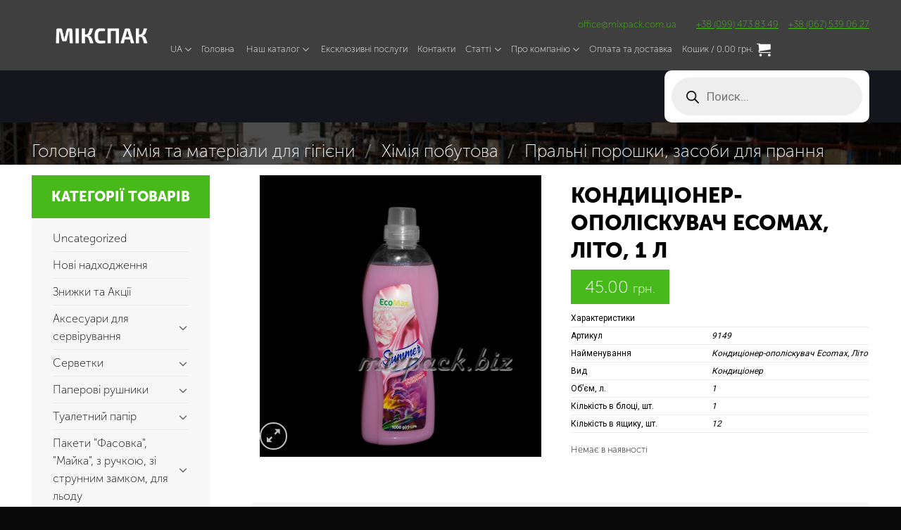

--- FILE ---
content_type: text/html; charset=UTF-8
request_url: https://mixpack.biz/uk/product/konditsioner-opoliskuvach-ecomax-lito-1-l/
body_size: 45702
content:
<!DOCTYPE html>
<!--[if IE 9 ]> <html lang="uk" prefix="og: http://ogp.me/ns#" class="ie9 loading-site no-js"> <![endif]-->
<!--[if IE 8 ]> <html lang="uk" prefix="og: http://ogp.me/ns#" class="ie8 loading-site no-js"> <![endif]-->
<!--[if (gte IE 9)|!(IE)]><!--><html lang="uk" prefix="og: http://ogp.me/ns#" class="loading-site no-js"> <!--<![endif]-->
<head>
<meta name="google-site-verification" content="ArlgiLw8DyNWe0wRZf_SceQJA0KEw4VeLkg5yNUZaV4" />

<script async src="https://www.googletagmanager.com/gtag/js?id=UA-111666346-1"></script>
<script>
  window.dataLayer = window.dataLayer || [];
  function gtag(){dataLayer.push(arguments);}
  gtag('js', new Date());

  gtag('config', 'UA-111666346-1');
</script>

	<meta charset="UTF-8" />
	<meta name="viewport" content="width=device-width, initial-scale=1.0, maximum-scale=1.0, user-scalable=no" />

	
	
	
	<link href="https://fonts.googleapis.com/css?family=Roboto" rel="stylesheet">
	
	<script>(function(html){html.className = html.className.replace(/\bno-js\b/,'js')})(document.documentElement);</script>
<title>Кондиціонер-ополіскувач Ecomax, Літо, 1 л - Mixpack</title>
<meta name='robots' content='max-image-preview:large' />
<link rel="alternate" href="https://mixpack.biz/uk/product/konditsioner-opoliskuvach-ecomax-lito-1-l/" hreflang="uk" />
<link rel="alternate" href="https://mixpack.biz/product/konditsioner-opolaskivatel-ecomax-leto-1-l/" hreflang="ru" />


<meta name="description" content="Характеристики   Артикул 9149   Найменування Кондиціонер-ополіскувач Ecomax, Літо   Вид Кондиціонер   Об&#039;єм, л. 1   Кількість в блоці, шт. 1   Кількість в ящику, шт. 12"/>
<link rel="canonical" href="https://mixpack.biz/uk/product/konditsioner-opoliskuvach-ecomax-lito-1-l/" />
<meta property="og:locale" content="uk_UA" />
<meta property="og:type" content="article" />
<meta property="og:title" content="Кондиціонер-ополіскувач Ecomax, Літо, 1 л - Mixpack" />
<meta property="og:description" content="Характеристики   Артикул 9149   Найменування Кондиціонер-ополіскувач Ecomax, Літо   Вид Кондиціонер   Об&#039;єм, л. 1   Кількість в блоці, шт. 1   Кількість в ящику, шт. 12" />
<meta property="og:url" content="https://mixpack.biz/uk/product/konditsioner-opoliskuvach-ecomax-lito-1-l/" />
<meta property="og:site_name" content="Mixpack" />
<meta property="article:publisher" content="https://www.facebook.com/mixpack.biz/" />
<meta property="og:image" content="https://mixpack.biz/wp-content/uploads/2020/10/konditsioner-Ecomax-leto-9149.jpg" />
<meta property="og:image:secure_url" content="https://mixpack.biz/wp-content/uploads/2020/10/konditsioner-Ecomax-leto-9149.jpg" />
<meta property="og:image:width" content="600" />
<meta property="og:image:height" content="600" />
<meta name="twitter:card" content="summary_large_image" />
<meta name="twitter:description" content="Характеристики   Артикул 9149   Найменування Кондиціонер-ополіскувач Ecomax, Літо   Вид Кондиціонер   Об&#039;єм, л. 1   Кількість в блоці, шт. 1   Кількість в ящику, шт. 12" />
<meta name="twitter:title" content="Кондиціонер-ополіскувач Ecomax, Літо, 1 л - Mixpack" />
<meta name="twitter:image" content="https://mixpack.biz/wp-content/uploads/2020/10/konditsioner-Ecomax-leto-9149.jpg" />


<link rel='dns-prefetch' href='//stats.wp.com' />
<link rel='stylesheet' id='wp-block-library-css' href='https://mixpack.biz/wp-includes/css/dist/block-library/style.min.css?ver=6.3.7' type='text/css' media='all' />
<style id='classic-theme-styles-inline-css' type='text/css'>
/*! This file is auto-generated */
.wp-block-button__link{color:#fff;background-color:#32373c;border-radius:9999px;box-shadow:none;text-decoration:none;padding:calc(.667em + 2px) calc(1.333em + 2px);font-size:1.125em}.wp-block-file__button{background:#32373c;color:#fff;text-decoration:none}
</style>
<style id='global-styles-inline-css' type='text/css'>
body{--wp--preset--color--black: #000000;--wp--preset--color--cyan-bluish-gray: #abb8c3;--wp--preset--color--white: #ffffff;--wp--preset--color--pale-pink: #f78da7;--wp--preset--color--vivid-red: #cf2e2e;--wp--preset--color--luminous-vivid-orange: #ff6900;--wp--preset--color--luminous-vivid-amber: #fcb900;--wp--preset--color--light-green-cyan: #7bdcb5;--wp--preset--color--vivid-green-cyan: #00d084;--wp--preset--color--pale-cyan-blue: #8ed1fc;--wp--preset--color--vivid-cyan-blue: #0693e3;--wp--preset--color--vivid-purple: #9b51e0;--wp--preset--gradient--vivid-cyan-blue-to-vivid-purple: linear-gradient(135deg,rgba(6,147,227,1) 0%,rgb(155,81,224) 100%);--wp--preset--gradient--light-green-cyan-to-vivid-green-cyan: linear-gradient(135deg,rgb(122,220,180) 0%,rgb(0,208,130) 100%);--wp--preset--gradient--luminous-vivid-amber-to-luminous-vivid-orange: linear-gradient(135deg,rgba(252,185,0,1) 0%,rgba(255,105,0,1) 100%);--wp--preset--gradient--luminous-vivid-orange-to-vivid-red: linear-gradient(135deg,rgba(255,105,0,1) 0%,rgb(207,46,46) 100%);--wp--preset--gradient--very-light-gray-to-cyan-bluish-gray: linear-gradient(135deg,rgb(238,238,238) 0%,rgb(169,184,195) 100%);--wp--preset--gradient--cool-to-warm-spectrum: linear-gradient(135deg,rgb(74,234,220) 0%,rgb(151,120,209) 20%,rgb(207,42,186) 40%,rgb(238,44,130) 60%,rgb(251,105,98) 80%,rgb(254,248,76) 100%);--wp--preset--gradient--blush-light-purple: linear-gradient(135deg,rgb(255,206,236) 0%,rgb(152,150,240) 100%);--wp--preset--gradient--blush-bordeaux: linear-gradient(135deg,rgb(254,205,165) 0%,rgb(254,45,45) 50%,rgb(107,0,62) 100%);--wp--preset--gradient--luminous-dusk: linear-gradient(135deg,rgb(255,203,112) 0%,rgb(199,81,192) 50%,rgb(65,88,208) 100%);--wp--preset--gradient--pale-ocean: linear-gradient(135deg,rgb(255,245,203) 0%,rgb(182,227,212) 50%,rgb(51,167,181) 100%);--wp--preset--gradient--electric-grass: linear-gradient(135deg,rgb(202,248,128) 0%,rgb(113,206,126) 100%);--wp--preset--gradient--midnight: linear-gradient(135deg,rgb(2,3,129) 0%,rgb(40,116,252) 100%);--wp--preset--font-size--small: 13px;--wp--preset--font-size--medium: 20px;--wp--preset--font-size--large: 36px;--wp--preset--font-size--x-large: 42px;--wp--preset--spacing--20: 0.44rem;--wp--preset--spacing--30: 0.67rem;--wp--preset--spacing--40: 1rem;--wp--preset--spacing--50: 1.5rem;--wp--preset--spacing--60: 2.25rem;--wp--preset--spacing--70: 3.38rem;--wp--preset--spacing--80: 5.06rem;--wp--preset--shadow--natural: 6px 6px 9px rgba(0, 0, 0, 0.2);--wp--preset--shadow--deep: 12px 12px 50px rgba(0, 0, 0, 0.4);--wp--preset--shadow--sharp: 6px 6px 0px rgba(0, 0, 0, 0.2);--wp--preset--shadow--outlined: 6px 6px 0px -3px rgba(255, 255, 255, 1), 6px 6px rgba(0, 0, 0, 1);--wp--preset--shadow--crisp: 6px 6px 0px rgba(0, 0, 0, 1);}:where(.is-layout-flex){gap: 0.5em;}:where(.is-layout-grid){gap: 0.5em;}body .is-layout-flow > .alignleft{float: left;margin-inline-start: 0;margin-inline-end: 2em;}body .is-layout-flow > .alignright{float: right;margin-inline-start: 2em;margin-inline-end: 0;}body .is-layout-flow > .aligncenter{margin-left: auto !important;margin-right: auto !important;}body .is-layout-constrained > .alignleft{float: left;margin-inline-start: 0;margin-inline-end: 2em;}body .is-layout-constrained > .alignright{float: right;margin-inline-start: 2em;margin-inline-end: 0;}body .is-layout-constrained > .aligncenter{margin-left: auto !important;margin-right: auto !important;}body .is-layout-constrained > :where(:not(.alignleft):not(.alignright):not(.alignfull)){max-width: var(--wp--style--global--content-size);margin-left: auto !important;margin-right: auto !important;}body .is-layout-constrained > .alignwide{max-width: var(--wp--style--global--wide-size);}body .is-layout-flex{display: flex;}body .is-layout-flex{flex-wrap: wrap;align-items: center;}body .is-layout-flex > *{margin: 0;}body .is-layout-grid{display: grid;}body .is-layout-grid > *{margin: 0;}:where(.wp-block-columns.is-layout-flex){gap: 2em;}:where(.wp-block-columns.is-layout-grid){gap: 2em;}:where(.wp-block-post-template.is-layout-flex){gap: 1.25em;}:where(.wp-block-post-template.is-layout-grid){gap: 1.25em;}.has-black-color{color: var(--wp--preset--color--black) !important;}.has-cyan-bluish-gray-color{color: var(--wp--preset--color--cyan-bluish-gray) !important;}.has-white-color{color: var(--wp--preset--color--white) !important;}.has-pale-pink-color{color: var(--wp--preset--color--pale-pink) !important;}.has-vivid-red-color{color: var(--wp--preset--color--vivid-red) !important;}.has-luminous-vivid-orange-color{color: var(--wp--preset--color--luminous-vivid-orange) !important;}.has-luminous-vivid-amber-color{color: var(--wp--preset--color--luminous-vivid-amber) !important;}.has-light-green-cyan-color{color: var(--wp--preset--color--light-green-cyan) !important;}.has-vivid-green-cyan-color{color: var(--wp--preset--color--vivid-green-cyan) !important;}.has-pale-cyan-blue-color{color: var(--wp--preset--color--pale-cyan-blue) !important;}.has-vivid-cyan-blue-color{color: var(--wp--preset--color--vivid-cyan-blue) !important;}.has-vivid-purple-color{color: var(--wp--preset--color--vivid-purple) !important;}.has-black-background-color{background-color: var(--wp--preset--color--black) !important;}.has-cyan-bluish-gray-background-color{background-color: var(--wp--preset--color--cyan-bluish-gray) !important;}.has-white-background-color{background-color: var(--wp--preset--color--white) !important;}.has-pale-pink-background-color{background-color: var(--wp--preset--color--pale-pink) !important;}.has-vivid-red-background-color{background-color: var(--wp--preset--color--vivid-red) !important;}.has-luminous-vivid-orange-background-color{background-color: var(--wp--preset--color--luminous-vivid-orange) !important;}.has-luminous-vivid-amber-background-color{background-color: var(--wp--preset--color--luminous-vivid-amber) !important;}.has-light-green-cyan-background-color{background-color: var(--wp--preset--color--light-green-cyan) !important;}.has-vivid-green-cyan-background-color{background-color: var(--wp--preset--color--vivid-green-cyan) !important;}.has-pale-cyan-blue-background-color{background-color: var(--wp--preset--color--pale-cyan-blue) !important;}.has-vivid-cyan-blue-background-color{background-color: var(--wp--preset--color--vivid-cyan-blue) !important;}.has-vivid-purple-background-color{background-color: var(--wp--preset--color--vivid-purple) !important;}.has-black-border-color{border-color: var(--wp--preset--color--black) !important;}.has-cyan-bluish-gray-border-color{border-color: var(--wp--preset--color--cyan-bluish-gray) !important;}.has-white-border-color{border-color: var(--wp--preset--color--white) !important;}.has-pale-pink-border-color{border-color: var(--wp--preset--color--pale-pink) !important;}.has-vivid-red-border-color{border-color: var(--wp--preset--color--vivid-red) !important;}.has-luminous-vivid-orange-border-color{border-color: var(--wp--preset--color--luminous-vivid-orange) !important;}.has-luminous-vivid-amber-border-color{border-color: var(--wp--preset--color--luminous-vivid-amber) !important;}.has-light-green-cyan-border-color{border-color: var(--wp--preset--color--light-green-cyan) !important;}.has-vivid-green-cyan-border-color{border-color: var(--wp--preset--color--vivid-green-cyan) !important;}.has-pale-cyan-blue-border-color{border-color: var(--wp--preset--color--pale-cyan-blue) !important;}.has-vivid-cyan-blue-border-color{border-color: var(--wp--preset--color--vivid-cyan-blue) !important;}.has-vivid-purple-border-color{border-color: var(--wp--preset--color--vivid-purple) !important;}.has-vivid-cyan-blue-to-vivid-purple-gradient-background{background: var(--wp--preset--gradient--vivid-cyan-blue-to-vivid-purple) !important;}.has-light-green-cyan-to-vivid-green-cyan-gradient-background{background: var(--wp--preset--gradient--light-green-cyan-to-vivid-green-cyan) !important;}.has-luminous-vivid-amber-to-luminous-vivid-orange-gradient-background{background: var(--wp--preset--gradient--luminous-vivid-amber-to-luminous-vivid-orange) !important;}.has-luminous-vivid-orange-to-vivid-red-gradient-background{background: var(--wp--preset--gradient--luminous-vivid-orange-to-vivid-red) !important;}.has-very-light-gray-to-cyan-bluish-gray-gradient-background{background: var(--wp--preset--gradient--very-light-gray-to-cyan-bluish-gray) !important;}.has-cool-to-warm-spectrum-gradient-background{background: var(--wp--preset--gradient--cool-to-warm-spectrum) !important;}.has-blush-light-purple-gradient-background{background: var(--wp--preset--gradient--blush-light-purple) !important;}.has-blush-bordeaux-gradient-background{background: var(--wp--preset--gradient--blush-bordeaux) !important;}.has-luminous-dusk-gradient-background{background: var(--wp--preset--gradient--luminous-dusk) !important;}.has-pale-ocean-gradient-background{background: var(--wp--preset--gradient--pale-ocean) !important;}.has-electric-grass-gradient-background{background: var(--wp--preset--gradient--electric-grass) !important;}.has-midnight-gradient-background{background: var(--wp--preset--gradient--midnight) !important;}.has-small-font-size{font-size: var(--wp--preset--font-size--small) !important;}.has-medium-font-size{font-size: var(--wp--preset--font-size--medium) !important;}.has-large-font-size{font-size: var(--wp--preset--font-size--large) !important;}.has-x-large-font-size{font-size: var(--wp--preset--font-size--x-large) !important;}
.wp-block-navigation a:where(:not(.wp-element-button)){color: inherit;}
:where(.wp-block-post-template.is-layout-flex){gap: 1.25em;}:where(.wp-block-post-template.is-layout-grid){gap: 1.25em;}
:where(.wp-block-columns.is-layout-flex){gap: 2em;}:where(.wp-block-columns.is-layout-grid){gap: 2em;}
.wp-block-pullquote{font-size: 1.5em;line-height: 1.6;}
</style>
<link rel='stylesheet' id='tiered-pricing-table-front-css-css' href='https://mixpack.biz/wp-content/plugins/tier-pricing-table/assets/frontend/main.css?ver=5.5.1' type='text/css' media='all' />
<link rel='stylesheet' id='formcraft-common-css' href='https://mixpack.biz/wp-content/plugins/formcraft3/dist/formcraft-common.css?ver=3.6' type='text/css' media='all' />
<link rel='stylesheet' id='formcraft-form-css' href='https://mixpack.biz/wp-content/plugins/formcraft3/dist/form.css?ver=3.6' type='text/css' media='all' />
<link rel='stylesheet' id='xoo-qv-style-css' href='https://mixpack.biz/wp-content/plugins/quick-view-woocommerce/assets/css/xoo-qv-style.css?ver=1.7' type='text/css' media='all' />
<link rel='stylesheet' id='uaf_client_css-css' href='https://mixpack.biz/wp-content/uploads/useanyfont/uaf.css?ver=1743851248' type='text/css' media='all' />
<style id='woocommerce-inline-inline-css' type='text/css'>
.woocommerce form .form-row .required { visibility: visible; }
</style>
<link rel='stylesheet' id='dgwt-wcas-style-css' href='https://mixpack.biz/wp-content/plugins/ajax-search-for-woocommerce/assets/css/style.min.css?ver=1.30.0' type='text/css' media='all' />
<link rel='stylesheet' id='flatsome-icons-css' href='https://mixpack.biz/wp-content/themes/flatsome/assets/css/fl-icons.css?ver=3.3' type='text/css' media='all' />
<link rel='stylesheet' id='flexible-shipping-free-shipping-css' href='https://mixpack.biz/wp-content/plugins/flexible-shipping/assets/dist/css/free-shipping.css?ver=4.25.2.2' type='text/css' media='all' />
<link rel='stylesheet' id='flatsome-main-css' href='https://mixpack.biz/wp-content/themes/flatsome/assets/css/flatsome.css?ver=3.3.5' type='text/css' media='all' />
<link rel='stylesheet' id='flatsome-shop-css' href='https://mixpack.biz/wp-content/themes/flatsome/assets/css/flatsome-shop.css?ver=3.3.5' type='text/css' media='all' />
<link rel='stylesheet' id='flatsome-style-css' href='https://mixpack.biz/wp-content/themes/flatsome-child/style.css?ver=3.3.5' type='text/css' media='all' />
<script type='text/javascript' src='https://mixpack.biz/wp-includes/js/dist/vendor/wp-polyfill-inert.min.js?ver=3.1.2' id='wp-polyfill-inert-js'></script>
<script type='text/javascript' src='https://mixpack.biz/wp-includes/js/dist/vendor/regenerator-runtime.min.js?ver=0.13.11' id='regenerator-runtime-js'></script>
<script type='text/javascript' src='https://mixpack.biz/wp-includes/js/dist/vendor/wp-polyfill.min.js?ver=3.15.0' id='wp-polyfill-js'></script>
<script type='text/javascript' src='https://mixpack.biz/wp-includes/js/dist/hooks.min.js?ver=c6aec9a8d4e5a5d543a1' id='wp-hooks-js'></script>
<script type='text/javascript' src='https://stats.wp.com/w.js?ver=202549' id='woo-tracks-js'></script>
<script type='text/javascript' src='https://mixpack.biz/wp-includes/js/jquery/jquery.min.js?ver=3.7.0' id='jquery-core-js'></script>
<script type='text/javascript' src='https://mixpack.biz/wp-includes/js/jquery/jquery-migrate.min.js?ver=3.4.1' id='jquery-migrate-js'></script>
<script type='text/javascript' id='tiered-pricing-table-front-js-js-extra'>
/* <![CDATA[ */
var tieredPricingGlobalData = {"loadVariationTieredPricingNonce":"92af313a53","isPremium":"no","currencyOptions":{"currency_symbol":"\u0433\u0440\u043d.","decimal_separator":".","thousand_separator":",","decimals":2,"price_format":"%2$s&nbsp;%1$s","trim_zeros":false},"supportedVariableProductTypes":["variable","variable-subscription"],"supportedSimpleProductTypes":["simple","variation","subscription","subscription-variation"]};
/* ]]> */
</script>
<script type='text/javascript' src='https://mixpack.biz/wp-content/plugins/tier-pricing-table/assets/frontend/product-tiered-pricing-table.min.js?ver=5.5.1' id='tiered-pricing-table-front-js-js'></script>
<script type='text/javascript' id='wc-single-product-js-extra'>
/* <![CDATA[ */
var wc_single_product_params = {"i18n_required_rating_text":"\u0411\u0443\u0434\u044c \u043b\u0430\u0441\u043a\u0430, \u043e\u0446\u0456\u043d\u0456\u0442\u044c","review_rating_required":"yes","flexslider":{"rtl":false,"animation":"slide","smoothHeight":true,"directionNav":false,"controlNav":"thumbnails","slideshow":false,"animationSpeed":500,"animationLoop":false,"allowOneSlide":false},"zoom_enabled":"","zoom_options":[],"photoswipe_enabled":"","photoswipe_options":{"shareEl":false,"closeOnScroll":false,"history":false,"hideAnimationDuration":0,"showAnimationDuration":0},"flexslider_enabled":""};
/* ]]> */
</script>
<script type='text/javascript' src='https://mixpack.biz/wp-content/plugins/woocommerce/assets/js/frontend/single-product.min.js?ver=8.7.0' id='wc-single-product-js' defer data-wp-strategy='defer'></script>
<script type='text/javascript' src='https://mixpack.biz/wp-content/plugins/woocommerce/assets/js/jquery-blockui/jquery.blockUI.min.js?ver=2.7.0-wc.8.7.0' id='jquery-blockui-js' defer data-wp-strategy='defer'></script>
<script type='text/javascript' src='https://mixpack.biz/wp-content/plugins/woocommerce/assets/js/js-cookie/js.cookie.min.js?ver=2.1.4-wc.8.7.0' id='js-cookie-js' defer data-wp-strategy='defer'></script>
<script type='text/javascript' id='woocommerce-js-extra'>
/* <![CDATA[ */
var woocommerce_params = {"ajax_url":"\/wp-admin\/admin-ajax.php","wc_ajax_url":"\/uk\/?wc-ajax=%%endpoint%%"};
/* ]]> */
</script>
<script type='text/javascript' src='https://mixpack.biz/wp-content/plugins/woocommerce/assets/js/frontend/woocommerce.min.js?ver=8.7.0' id='woocommerce-js' defer data-wp-strategy='defer'></script>
<script type='text/javascript' src='https://mixpack.biz/wp-content/plugins/woocommerce/assets/js/jquery-cookie/jquery.cookie.min.js?ver=1.4.1-wc.8.7.0' id='jquery-cookie-js' data-wp-strategy='defer'></script>
<link rel="https://api.w.org/" href="https://mixpack.biz/wp-json/" /><link rel="alternate" type="application/json" href="https://mixpack.biz/wp-json/wp/v2/product/12096" />			<style>
				.tiered-pricing-table tbody td {
					padding: 10px;
				}

				.tiered-pricing-table th {
					padding-left: 10px;
				}
			</style>
					<script>
			// Tiered Pricing WOOCS Compatibility
			(function ($) {
				$('.tpt__tiered-pricing').on('tiered_price_update', function (event, data) {
					$.each($('.wcpa_form_outer'), function (i, el) {
						var $el = $(el);
						var product = $el.data('product');

						if (product) {
							product.wc_product_price = data.price;
							$(el).data('product', product);
						}
					});
				});
			})(jQuery);
		</script>
		<meta name="google-site-verification" content="ArlgiLw8DyNWe0wRZf_SceQJA0KEw4VeLkg5yNUZaV4" />		<style>
			.dgwt-wcas-ico-magnifier,.dgwt-wcas-ico-magnifier-handler{max-width:20px}.dgwt-wcas-search-wrapp{max-width:600px}		</style>
		<style>.bg{opacity: 0; transition: opacity 1s; -webkit-transition: opacity 1s;} .bg-loaded{opacity: 1;}</style><!--[if IE]><link rel="stylesheet" type="text/css" href="https://mixpack.biz/wp-content/themes/flatsome/assets/css/ie-fallback.css"><script src="//html5shim.googlecode.com/svn/trunk/html5.js"></script><script>var head = document.getElementsByTagName('head')[0],style = document.createElement('style');style.type = 'text/css';style.styleSheet.cssText = ':before,:after{content:none !important';head.appendChild(style);setTimeout(function(){head.removeChild(style);}, 0);</script><script src="https://mixpack.biz/wp-content/themes/flatsome/assets/libs/ie-flexibility.js"></script><![endif]-->    <script type="text/javascript">
    WebFontConfig = {
      google: { families: [ "Roboto:regular,700","Roboto:regular,regular","Roboto:regular,700","Dancing+Script", ] }
    };
    (function() {
      var wf = document.createElement('script');
      wf.src = 'https://ajax.googleapis.com/ajax/libs/webfont/1/webfont.js';
      wf.type = 'text/javascript';
      wf.async = 'true';
      var s = document.getElementsByTagName('script')[0];
      s.parentNode.insertBefore(wf, s);
    })(); </script>
  
<script>(function(w,d,s,l,i){w[l]=w[l]||[];w[l].push({'gtm.start':
new Date().getTime(),event:'gtm.js'});var f=d.getElementsByTagName(s)[0],
j=d.createElement(s),dl=l!='dataLayer'?'&l='+l:'';j.async=true;j.src=
'https://www.googletagmanager.com/gtm.js?id='+i+dl;f.parentNode.insertBefore(j,f);
})(window,document,'script','dataLayer','GTM-WKVXX7F');</script>



<noscript><iframe src="https://www.googletagmanager.com/ns.html?id=GTM-WKVXX7F"
height="0" width="0" style="display:none;visibility:hidden"></iframe></noscript>
	<noscript><style>.woocommerce-product-gallery{ opacity: 1 !important; }</style></noscript>
	<style>
				a.xoo-qv-button{
					color: inherit;
					background-color: #e2e2e2;
					padding: 6px 8px;
					font-size: 14px;
					border: 1px solid #000000;
				}
				.woocommerce div.product .xoo-qv-images  div.images{
					width: 100%;
				}
				.xoo-qv-btn-icon{
					color: #000000;
				}.xoo-qv-images{
					width: 40%;
				}
				.xoo-qv-summary{
					width: 57%;
				}</style><style id="custom-css" type="text/css">:root {--primary-color: #000000;}/* Site Width */.full-width .ubermenu-nav, .container, .row{max-width: 1220px}.row.row-collapse{max-width: 1190px}.row.row-small{max-width: 1212.5px}.row.row-large{max-width: 1250px}.header-main{height: 70px}#logo img{max-height: 70px}#logo{width:197px;}#logo a{max-width:220px;}.header-bottom{min-height: 10px}.header-top{min-height: 30px}.transparent .header-main{height: 48px}.transparent #logo img{max-height: 48px}.has-transparent + .page-title:first-of-type,.has-transparent + #main > .page-title,.has-transparent + #main > div > .page-title,.has-transparent + #main .page-header-wrapper:first-of-type .page-title{padding-top: 128px;}.transparent .header-wrapper{background-color: rgba(0,0,0,0.11)!important;}.transparent .top-divider{display: none;}.header.show-on-scroll,.stuck .header-main{height:52px!important}.stuck #logo img{max-height: 52px!important}.search-form{ width: 55%;}.header-bg-color, .header-wrapper {background-color: rgba(0,0,0,0.5)}.header-bottom {background-color: rgba(8,8,20,0.76)}.header-main .nav > li > a{line-height: 16px }.header-wrapper:not(.stuck) .header-main .header-nav{margin-top: 10px }.stuck .header-main .nav > li > a{line-height: 50px }.header-bottom-nav > li > a{line-height: 30px }@media (max-width: 549px) {.header-main{height: 70px}#logo img{max-height: 70px}}.main-menu-overlay{background-color: #000000}.nav-dropdown-has-arrow li.has-dropdown:before{border-bottom-color: #FFFFFF;}.nav .nav-dropdown{border-color: #FFFFFF }.nav-dropdown{font-size:90%}.nav-dropdown-has-arrow li.has-dropdown:after{border-bottom-color: #FFFFFF;}.nav .nav-dropdown{background-color: #FFFFFF}.header-top{background-color:#4E80B3!important;}/* Color */.accordion-title.active, .has-icon-bg .icon .icon-inner,.logo a, .primary.is-underline, .primary.is-link, .badge-outline .badge-inner, .nav-outline > li.active> a,.nav-outline >li.active > a, .cart-icon strong,[data-color='primary'], .is-outline.primary{color: #000000;}/* Color !important */[data-text-color="primary"]{color: #000000!important;}/* Background */.scroll-to-bullets a,.featured-title, .label-new.menu-item > a:after, .nav-pagination > li > .current,.nav-pagination > li > span:hover,.nav-pagination > li > a:hover,.has-hover:hover .badge-outline .badge-inner,button[type="submit"], .button.wc-forward:not(.checkout):not(.checkout-button), .button.submit-button, .button.primary:not(.is-outline),.featured-table .title,.is-outline:hover, .has-icon:hover .icon-label,.nav-dropdown-bold .nav-column li > a:hover, .nav-dropdown.nav-dropdown-bold > li > a:hover, .nav-dropdown-bold.dark .nav-column li > a:hover, .nav-dropdown.nav-dropdown-bold.dark > li > a:hover, .is-outline:hover, .tagcloud a:hover,.grid-tools a, input[type='submit']:not(.is-form), .box-badge:hover .box-text, input.button.alt,.nav-box > li > a:hover,.nav-box > li.active > a,.nav-pills > li.active > a ,.current-dropdown .cart-icon strong, .cart-icon:hover strong, .nav-line-bottom > li > a:before, .nav-line-grow > li > a:before, .nav-line > li > a:before,.banner, .header-top, .slider-nav-circle .flickity-prev-next-button:hover svg, .slider-nav-circle .flickity-prev-next-button:hover .arrow, .primary.is-outline:hover, .button.primary:not(.is-outline), input[type='submit'].primary, input[type='submit'].primary, input[type='reset'].button, input[type='button'].primary, .badge-inner{background-color: #000000;}/* Border */.nav-vertical.nav-tabs > li.active > a,.scroll-to-bullets a.active,.nav-pagination > li > .current,.nav-pagination > li > span:hover,.nav-pagination > li > a:hover,.has-hover:hover .badge-outline .badge-inner,.accordion-title.active,.featured-table,.is-outline:hover, .tagcloud a:hover,blockquote, .has-border, .cart-icon strong:after,.cart-icon strong,.blockUI:before, .processing:before,.loading-spin, .slider-nav-circle .flickity-prev-next-button:hover svg, .slider-nav-circle .flickity-prev-next-button:hover .arrow, .primary.is-outline:hover{border-color: #000000}.nav-tabs > li.active > a{border-top-color: #000000}/* Fill */.slider .flickity-prev-next-button:hover svg,.slider .flickity-prev-next-button:hover .arrow{fill: #000000;}/* Background Color */[data-icon-label]:after, .secondary.is-underline:hover,.secondary.is-outline:hover,.icon-label,.button.secondary:not(.is-outline),.button.alt:not(.is-outline), .badge-inner.on-sale, .button.checkout, .single_add_to_cart_button{ background-color:#48B91A; }/* Color */.secondary.is-underline,.secondary.is-link, .secondary.is-outline,.stars a.active, .star-rating:before, .woocommerce-page .star-rating:before,.star-rating span:before, .color-secondary{color: #48B91A}/* Color !important */[data-text-color="secondary"]{color: #48B91A!important;}/* Border */.secondary.is-outline:hover{border-color:#48B91A}.success.is-underline:hover,.success.is-outline:hover,.success{background-color: #7BCE40}.success-color, .success.is-link, .success.is-outline{color: #7BCE40;}.success-border{border-color: #7BCE40!important;}body{font-family:"Roboto", sans-serif}body{font-weight: 0}body{color: #000000}.nav > li > a {font-family:"Roboto", sans-serif;}.nav > li > a {font-weight: 700;}h1,h2,h3,h4,h5,h6,.heading-font, .off-canvas-center .nav-sidebar.nav-vertical > li > a{font-family: "Roboto", sans-serif;}h1,h2,h3,h4,h5,h6,.heading-font,.banner h1,.banner h2{font-weight: 700;}h1,h2,h3,h4,h5,h6,.heading-font{color: #000000;}.alt-font{font-family: "Dancing Script", sans-serif;}.header:not(.transparent) .header-nav.nav > li > a {color: #FFFFFF;}.header:not(.transparent) .header-nav.nav > li > a:hover,.header:not(.transparent) .header-nav.nav > li.active > a,.header:not(.transparent) .header-nav.nav > li.current > a,.header:not(.transparent) .header-nav.nav > li > a.active,.header:not(.transparent) .header-nav.nav > li > a.current{color: #48B91A;}.header-nav.nav-line-bottom > li > a:before,.header-nav.nav-line-grow > li > a:before,.header-nav.nav-line > li > a:before,.header-nav.nav-box > li > a:hover,.header-nav.nav-box > li.active > a,.header-nav.nav-pills > li > a:hover,.header-nav.nav-pills > li.active > a{color:#FFF!important;background-color: #48B91A;}a{color: #000000;}a:hover{color: #48B91A;}.tagcloud a:hover{border-color: #48B91A;background-color: #48B91A;}.shop-page-title.featured-title .title-bg{background-image: url(https://mixpack.biz/wp-content/uploads/2017/08/storage01ffffffff.jpg);}@media screen and (min-width: 550px){.products .box-vertical .box-image{min-width: 300px!important;width: 300px!important;}}.absolute-footer, html{background-color: #0A0A0A}.page-title-small + main .product-container > .row{padding-top:0;}body, h1, h2, h3, h4, h5, h6, p, a {opacity: 1;letter-spacing: 0px !important;font-weight: 100 !important;}.header-language-dropdown ul.nav-dropdown.nav-dropdown-simple {width: 70px !important;min-width: 1px;}footer#footer p {margin: 0;}.store-description {margin-bottom: 0;font-size: 10px;}div#top-bar {margin-bottom: -30px;padding-top: 20px;background-color: transparent !important;}.logo-left .logo {margin-left: 0;margin-top: -30px;margin-right: 0 !important;}.shop-container ul, .shop-container ol {padding-left: 20px;}.dark .nav>li>a:hover, .dark .nav>li.active>a, .dark .nav>li>a.active .nav-dark .nav>li.current>a, .nav-dark .nav>li>a:hover, .nav-dark .nav>li.active>a, .nav-dropdown.dark>li>a:hover, .nav-dropdown.dark .nav-column>li>a:hover, .nav-dark a.plain:hover, .nav-dark .nav>li>a.active {color: #48b91a;}.nav-dark .is-outline, .dark .nav>li>a, .dark .nav>li.html, .dark .nav-vertical li li.menu-item-has-children>a, .dark .nav-vertical>li>ul li a, .nav-dropdown.dark>li>a, .nav-dropdown.dark .nav-column>li>a, .nav-dark .nav>li>a, .nav-dark .nav>li>button {color: rgba(255,255,255,1);}a.ctabtn:hover {box-shadow: inset 1px 1px 50px rgba(0, 0, 0, 0.27);}h2, h3, h4 {text-transform: uppercase;}h2 {font-size: 24px;color: #000;}.stuck div#top-bar {margin-bottom: -15px;padding-top: 10px;background-color: transparent !important;}.formcraft-css .fc-form.fc-form-1 .form-element .stripe-amount-show, .formcraft-css .fc-form.fc-form-1 .form-element .submit-cover .submit-button .text, .formcraft-css .fc-form.fc-form-1 .form-element .field-cover .button {text-shadow: none;font-family: museosanscyrl;font-size: 15px;font-weight: 100;}img.attachment-shop_single.size-shop_single {height: 400px;object-fit: contain;}.archive .box-image img {max-width: 100%;width: 100%;margin: 0 auto;height: 232px;object-fit: contain;}.page-id-15 .box-image img {max-width: 100%;width: 100%;margin: 0 auto;height: 232px;object-fit: contain;}.product-footer .woocommerce-tabs>.nav-line-grow, .product-footer .woocommerce-tabs>.nav-line:not(.nav-vertical) {margin-top: -31px;display: none;}.buttontovar {background-color: #48b91a;padding: 10px 30px;color: #fff;}.buttontovar:hover {box-shadow: inset 1px 1px 50px rgba(0, 0, 0, 0.27);color: #fff;}.is-xlarge {font-size: 3em;}.widget .is-divider {margin-top: .66em;display: none;}.nav-spacing-xlarge>li {margin: 0 5px;}ul.product-categories {padding: 30px;}div#shop-sidebar {background-color: #f7f7f7;}h3.widget-title.shop-sidebar {background-color: #48b91a;padding: 20px;color: #fff;text-align: center;font-size: 20px;}ul.product-categories {padding: 0 30px 30px;}ul.menu>li ul, .widget>ul>li ul {border-left: none;padding-left: 10px;margin: 0;margin-bottom: 10px;width: 100%;display: none;font-size: 14px;}.shop .is-divider {display: none;}span.amount {white-space: nowrap;color: #111;font-weight: normal;}.box-text-products li {margin-bottom: 0;font-size: 12px;}.box-text-products ul {margin-left: 15px;}.archive span.amount {white-space: nowrap;color: #fff;font-weight: normal;background-color: #48b91a;padding: 5px 10px;font-size: 17px;}.archive .price-wrapper .price {display: block;margin-bottom: 10px;margin-top: 10px;}p.name.product-title {font-size: 16px;text-transform: uppercase;}h1.product-title.entry-title {text-transform: uppercase;font-size: 30px;}.single-product span.amount {white-space: nowrap;color: #fff;font-weight: normal;background-color: #48b91a;padding: 10px 20px;}.price-wrapper .price {display: block;margin: 20px 0;}.product-summary .woocommerce-Price-currencySymbol {font-size: .75em;vertical-align: top;display: inline-block;margin-top: .25em;}.row-divided.row-reverse>.col+.col:not(.large-12) {border-left: 0;border-right: none;}.product-footer .woocommerce-tabs {padding: 0;border-top: none;}aside#woocommerce_product_categories-2 {background-color: #f7f7f7;}h1.shop-page-title.is-xlarge {margin-bottom: 0;}.featured-title .page-title-inner {padding-bottom: 50px;margin-bottom: 30px;}.single-product .product-info .is-divider {height: 1px;display: block;background-color: rgb(0, 0, 0);margin: 0 0 2em 0;width: 100%;max-width: 120px;}.blog .is-divider {height: 1px;display: block;background-color: rgb(0, 0, 0);margin: 5px 0 5px 0;width: 100%;max-width: 120px;}.accordion-title.active, .has-icon-bg .icon .icon-inner, .logo a, .primary.is-underline, .primary.is-link, .badge-outline .badge-inner, .nav-outline > li.active> a, .nav-outline >li.active > a, .cart-icon strong, [data-color='primary'], .is-outline.primary {color: #48b91a;}.nav-outline>li>a { border-radius: 0;}.tab-panels {margin-top: 20px;padding: 0 30px 30px;background-color: #f7f7f7;}.page-id-11 .box-text.text-left {display: none;}.post-sidebar.large-3.col {background-color: #f7f7f7;padding: 30px;}.product-short-description td{color: #000 !important;font-size: 12px !important;text-decoration: none !important;text-align: left !important;opacity: 1 !important;font-style: normal !important;line-height: 1em;}.single-product .product-info .is-divider {height: 1px;display: block;background-color: rgb(0, 0, 0);margin: 0 0 2em 0;width: 100%;max-width: 120px;display: none !important;}h1.product-title.entry-title { margin-bottom: 0px !important;}#menu-item-425 {margin: 0px;padding: 0 10px;border: solid 0px #04d024;line-height: 0px !important;}.header-main .nav > li > a {line-height: 20px;}.stuck .header-main .nav > li > a {line-height: 20px;}.name.product-title {text-transform: none !important;}.category.uppercase.is-smaller.no-text-overflow.product-cat.op-7 {text-transform: none !important;}.woocommerce-breadcrumb.breadcrumbs {text-transform: none !important;font-size: 1.2em;}.is-xsmall.uppercase.count {display: none !important;}#menu-item-1365 {margin: 0px;padding: 0 10px;border: solid 0px ;line-height: 0px !important;}li.active.cat-item a {color: #48b91a;}.children li.cat-item a {color: #000000;}.product-page-title {background: url(/wp-content/uploads/2017/08/storage01ffffffff.jpg) no-repeat center center;background-size: cover;}.product-page-title .woocommerce-breadcrumb.breadcrumbs, .product-page-title .woocommerce-breadcrumb.breadcrumbs a {color: #fff;}.cart-item span.woocommerce-Price-amount.amount{background:transparent; padding: 0;}.cart-item .nav-dropdown span.woocommerce-Price-amount.amount {color:#111;}.cat{ word-wrap: break-word;}@media (max-width: 849px){h1 span {font-size: 30px !important;}h1 {font-size: 30px !important;}h4 span {text-transform: none !important;}h4 {text-transform: none !important;font-size: 13px;}h2 {font-size: 20px !important;}.logo-left .logo {margin-right: 0px;margin-top: 0px;}.attachment-large.size-large {height: auto !important;}.mbl .img .img-inner {padding-top: 120px !important;}.mbl .gap-element {display: none !important;}.cat {font-size: 14px;}.cat1 {font-size: 14px;margin-bottom: 33px;}}.label-new.menu-item > a:after{content:"New";}.label-hot.menu-item > a:after{content:"Hot";}.label-sale.menu-item > a:after{content:"Sale";}.label-popular.menu-item > a:after{content:"Popular";}</style>

</head>

<body data-rsssl=1 class="product-template-default single single-product postid-12096 theme-flatsome woocommerce woocommerce-page woocommerce-no-js lightbox has-lightbox">

<a class="skip-link screen-reader-text" href="#main">Skip to content</a>

<div id="wrapper">



<div class="page-loader fixed fill z-top-3 ">
	<div class="page-loader-inner x50 y50 md-y50 md-x50 lg-y50 lg-x50 absolute">
		<div class="page-loader-logo" style="padding-bottom: 30px;">
	    	
<a href="https://mixpack.biz/uk/" title="Mixpack - Постачання товарів народного вжитку" rel="home">
    <img width="197" height="70" src="https://mixpack.biz/wp-content/uploads/2019/06/Mixpack-logo-new-1.png" class="header-logo-sticky" alt="Mixpack"/><img width="197" height="70" src="https://mixpack.biz/wp-content/uploads/2019/06/Mixpack-logo-new-1.png" class="header_logo header-logo" alt="Mixpack"/><img  width="197" height="70" src="https://mixpack.biz/wp-content/uploads/2019/06/Mixpack-logo-new-1.png" class="header-logo-dark" alt="Mixpack"/></a>
	    </div>
		<div class="page-loader-spin"><div class="loading-spin"></div></div>
	</div>
	<style scope="scope">
		.page-loader{opacity: 0; transition: opacity .3s; transition-delay: .3s;
			background-color: #ffffff;
		}
		.loading-site .page-loader{opacity: .98;}
		.page-loader-logo{max-width: px; animation: pageLoadZoom 1.3s ease-out; -webkit-animation: pageLoadZoom 1.3s ease-out;}
		.page-loader-spin{animation: pageLoadZoomSpin 1.3s ease-out;}
		.page-loader-spin .loading-spin{width: 40px; height: 40px; }
		@keyframes pageLoadZoom {
		    0%   {opacity:0; transform: translateY(30px);}
		    100% {opacity:1; transform: translateY(0);}
		}
		@keyframes pageLoadZoomSpin {
		    0%   {opacity:0; transform: translateY(60px);}
		    100% {opacity:1; transform: translateY(0);}
		}
	</style>
</div>

<header id="header" class="header ">
   <div class="header-wrapper">
	<div id="top-bar" class="header-top hide-for-sticky nav-dark hide-for-medium">
    <div class="flex-row container">
      <div class="flex-col hide-for-medium flex-left">
          <ul class="nav nav-left medium-nav-center nav-small  nav-line-grow">
                        </ul>
      </div>

      <div class="flex-col hide-for-medium flex-center">
          <ul class="nav nav-center nav-small  nav-line-grow">
                        </ul>
      </div>

      <div class="flex-col hide-for-medium flex-right">
         <ul class="nav top-bar-nav nav-right nav-small  nav-line-grow">
              <li class="html custom html_nav_position_text"><a style="font-size: 13px;color:#48b91a;margin-bottom: 10px;" ;href="mailto:office@mixpack.com.ua">office@mixpack.com.ua</a>
</li><li class="html custom html_topbar_left">
</li><li class="html custom html_nav_position_text_top"><a href="tel:+380994738349"><p style="font-size: 13px;color:#48b91a;text-decoration:underline;margin-bottom: 10px;" onclick="ga('send', 'event', 'МобильныйНомер', 'Клик на номер')" >+38 (099) 473 83 49</p></a>
</li><li class="html custom html_top_right_text"><a href="tel:+380675390627"><p style="font-size: 13px;color:#48b91a;text-decoration:underline;margin-bottom: 10px;" onclick="ga('send', 'event', 'МобильныйНомер', 'Клик на номер')" >+38 (067) 539 06 27</p></a>
</li>          </ul>
      </div>

      
    </div>
</div>
<div id="masthead" class="header-main hide-for-sticky has-sticky-logo">
      <div class="header-inner flex-row container logo-left medium-logo-center" role="navigation">

          
          <div id="logo" class="flex-col logo">
            
<a href="https://mixpack.biz/uk/" title="Mixpack - Постачання товарів народного вжитку" rel="home">
    <img width="197" height="70" src="https://mixpack.biz/wp-content/uploads/2019/06/Mixpack-logo-new-1.png" class="header-logo-sticky" alt="Mixpack"/><img width="197" height="70" src="https://mixpack.biz/wp-content/uploads/2019/06/Mixpack-logo-new-1.png" class="header_logo header-logo" alt="Mixpack"/><img  width="197" height="70" src="https://mixpack.biz/wp-content/uploads/2019/06/Mixpack-logo-new-1.png" class="header-logo-dark" alt="Mixpack"/></a>
          </div>

          
          <div class="flex-col show-for-medium flex-left">
            <ul class="mobile-nav nav nav-left ">
              <li class="nav-icon has-icon">
  		<a href="#" data-open="#main-menu" data-pos="left" data-bg="main-menu-overlay" data-color="dark" class="is-small" aria-controls="main-menu" aria-expanded="false">
		
		  <i class="icon-menu" ></i>
		  		</a>
	</li>            </ul>
          </div>

          
          <div class="flex-col hide-for-medium flex-left
            flex-grow">
            <ul class="header-nav header-nav-main nav nav-left  nav-line-grow" >
              <li class="has-dropdown header-language-dropdown">
	<a href="#">
		UA		<i class="image-icon"><img src=""/></i>		<i class="icon-angle-down" ></i>	</a>
	<ul class="nav-dropdown nav-dropdown-simple">
		<li><a href="https://mixpack.biz/uk/product/konditsioner-opoliskuvach-ecomax-lito-1-l/" hreflang="uk"><i class="icon-image"><img src=""/></i> UA</a></li><li><a href="https://mixpack.biz/product/konditsioner-opolaskivatel-ecomax-leto-1-l/" hreflang="ru"><i class="icon-image"><img src=""/></i> RU</a></li>			</ul>
</li>
<li id="menu-item-24" class="menu-item menu-item-type-post_type menu-item-object-page menu-item-home  menu-item-24"><a href="https://mixpack.biz/uk/" class="nav-top-link">Головна</a></li>
<li id="menu-item-425" class="menu-item menu-item-type-post_type menu-item-object-page menu-item-has-children current_page_parent  menu-item-425 has-dropdown"><a href="https://mixpack.biz/uk/product-category/" class="nav-top-link">Наш каталог<i class="icon-angle-down" ></i></a>
<ul class='nav-dropdown nav-dropdown-simple'>
	<li id="menu-item-12469" class="menu-item menu-item-type-custom menu-item-object-custom  menu-item-12469"><a href="https://mixpack.biz/uk/product-category/novi-nadhodzhennya/">Нові надходження</a></li>
	<li id="menu-item-8351" class="menu-item menu-item-type-taxonomy menu-item-object-product_cat  menu-item-8351"><a href="https://mixpack.biz/uk/product-category/znizhki-ta-aktsiyi/">Знижки та Акції</a></li>
	<li id="menu-item-12468" class="menu-item menu-item-type-custom menu-item-object-custom  menu-item-12468"><a href="https://mixpack.biz/uk/product-category/zasobi-osobistoyi-gigiyeni/">Засоби особистої гігієни</a></li>
	<li id="menu-item-8352" class="menu-item menu-item-type-taxonomy menu-item-object-product_cat  menu-item-8352"><a href="https://mixpack.biz/uk/product-category/aksesuary-dlya-serviruvannya/">Аксесуари для сервірування</a></li>
	<li id="menu-item-8353" class="menu-item menu-item-type-taxonomy menu-item-object-product_cat  menu-item-8353"><a href="https://mixpack.biz/uk/product-category/servetky/">Серветки</a></li>
	<li id="menu-item-8355" class="menu-item menu-item-type-taxonomy menu-item-object-product_cat  menu-item-8355"><a href="https://mixpack.biz/uk/product-category/rushnyky/">Паперові рушники</a></li>
	<li id="menu-item-8356" class="menu-item menu-item-type-taxonomy menu-item-object-product_cat  menu-item-8356"><a href="https://mixpack.biz/uk/product-category/tualetnyj-papir/">Туалетний папір</a></li>
	<li id="menu-item-8357" class="menu-item menu-item-type-taxonomy menu-item-object-product_cat  menu-item-8357"><a href="https://mixpack.biz/uk/product-category/pakety/">Пакети &#8220;Фасовка&#8221;, &#8220;Майка&#8221;, з ручкою, зі струнним замком, для льоду</a></li>
	<li id="menu-item-8358" class="menu-item menu-item-type-taxonomy menu-item-object-product_cat  menu-item-8358"><a href="https://mixpack.biz/uk/product-category/pakuvalni-plivki/">Плівки пакувальні, харчові, скотч</a></li>
	<li id="menu-item-8359" class="menu-item menu-item-type-taxonomy menu-item-object-product_cat  menu-item-8359"><a href="https://mixpack.biz/uk/product-category/mishky-dlya-smittya/">Мішки для сміття</a></li>
	<li id="menu-item-8360" class="menu-item menu-item-type-taxonomy menu-item-object-product_cat  menu-item-8360"><a href="https://mixpack.biz/uk/product-category/odnorazovyj-posud/">Одноразовий посуд</a></li>
	<li id="menu-item-8361" class="menu-item menu-item-type-taxonomy menu-item-object-product_cat  menu-item-8361"><a href="https://mixpack.biz/uk/product-category/yemnosti-dlya-harchovih-produktiv/">Ємності для харчових продуктів</a></li>
	<li id="menu-item-8362" class="menu-item menu-item-type-taxonomy menu-item-object-product_cat  menu-item-8362"><a href="https://mixpack.biz/uk/product-category/plyashki-vidra/">Пляшки, відра пластикові</a></li>
	<li id="menu-item-8363" class="menu-item menu-item-type-taxonomy menu-item-object-product_cat  menu-item-8363"><a href="https://mixpack.biz/uk/product-category/folga-rukav-ta-pergament/">Фольга, рукав та пергамент</a></li>
	<li id="menu-item-8364" class="menu-item menu-item-type-taxonomy menu-item-object-product_cat  menu-item-8364"><a href="https://mixpack.biz/uk/product-category/tartaletky-paperovi/">Тарталетки паперові</a></li>
	<li id="menu-item-8365" class="menu-item menu-item-type-taxonomy menu-item-object-product_cat current-product-ancestor  menu-item-8365"><a href="https://mixpack.biz/uk/product-category/himiya-ta-materialy/">Хімія та матеріали для гігієни</a></li>
	<li id="menu-item-8366" class="menu-item menu-item-type-taxonomy menu-item-object-product_cat  menu-item-8366"><a href="https://mixpack.biz/uk/product-category/tovary-dlya-prybyrannya/">Товари для прибирання</a></li>
	<li id="menu-item-8367" class="menu-item menu-item-type-taxonomy menu-item-object-product_cat  menu-item-8367"><a href="https://mixpack.biz/uk/product-category/spetsodyag-ta-rukavytsi/">Спецодяг та рукавиці</a></li>
	<li id="menu-item-8368" class="menu-item menu-item-type-taxonomy menu-item-object-product_cat  menu-item-8368"><a href="https://mixpack.biz/uk/product-category/dodatkovi-tovary/">Додаткові товари</a></li>
	<li id="menu-item-8369" class="menu-item menu-item-type-taxonomy menu-item-object-product_cat  menu-item-8369"><a href="https://mixpack.biz/uk/product-category/kancelyarskiye-tovary-uk/">Канцелярські товари, папір А4</a></li>
</ul>
</li>
<li id="menu-item-5337" class="menu-item menu-item-type-post_type menu-item-object-page  menu-item-5337"><a href="https://mixpack.biz/uk/eksklyuzivni-poslugi/" class="nav-top-link">Ексклюзивні послуги</a></li>
<li id="menu-item-32" class="menu-item menu-item-type-post_type menu-item-object-page  menu-item-32"><a href="https://mixpack.biz/uk/kontakti/" class="nav-top-link">Контакти</a></li>
<li id="menu-item-31" class="menu-item menu-item-type-post_type menu-item-object-page menu-item-has-children  menu-item-31 has-dropdown"><a href="https://mixpack.biz/uk/statti/" class="nav-top-link">Статті<i class="icon-angle-down" ></i></a>
<ul class='nav-dropdown nav-dropdown-simple'>
	<li id="menu-item-9233" class="menu-item menu-item-type-post_type menu-item-object-post  menu-item-9233"><a href="https://mixpack.biz/uk/pergamentnij-papir-osoblivosti-ta-vidi/">Пергаментний папір: особливості та види</a></li>
	<li id="menu-item-7968" class="menu-item menu-item-type-post_type menu-item-object-post  menu-item-7968"><a href="https://mixpack.biz/uk/chernovik/">Як вибирати сміттєві пакети</a></li>
	<li id="menu-item-7969" class="menu-item menu-item-type-post_type menu-item-object-post  menu-item-7969"><a href="https://mixpack.biz/uk/trubochka-dlya-koktejlyu-pravila-solominnogo-etiketu/">Трубочка для коктейлю: правила соломинного етикету</a></li>
	<li id="menu-item-7970" class="menu-item menu-item-type-post_type menu-item-object-post  menu-item-7970"><a href="https://mixpack.biz/uk/kanape-na-shpazhkah-vdali-retsepty/">Канапе на шпажках: вдалі рецепти</a></li>
	<li id="menu-item-7971" class="menu-item menu-item-type-post_type menu-item-object-post  menu-item-7971"><a href="https://mixpack.biz/uk/virobi-z-tualetnogo-paperu/">Вироби з туалетного паперу</a></li>
	<li id="menu-item-7973" class="menu-item menu-item-type-post_type menu-item-object-post  menu-item-7973"><a href="https://mixpack.biz/uk/dlya-chego-nuzhna-pishhevaya-plyonka-ili-vy-umeete-hranit-sekrety/">Для чого потрібна харчова плівка або, чи вмієте ви зберігати секрети?</a></li>
	<li id="menu-item-7974" class="menu-item menu-item-type-post_type menu-item-object-post  menu-item-7974"><a href="https://mixpack.biz/uk/gubka-kuhonna-vibirayemo-pravilno/">Губка кухонна: вибираємо правильно</a></li>
	<li id="menu-item-7975" class="menu-item menu-item-type-post_type menu-item-object-post  menu-item-7975"><a href="https://mixpack.biz/uk/miyuchi-zasobi-dlya-pidlogi-shho-treba-znati/">Миючі засоби для підлоги &#8211; що треба знати</a></li>
</ul>
</li>
<li id="menu-item-25" class="menu-item menu-item-type-post_type menu-item-object-page menu-item-has-children  menu-item-25 has-dropdown"><a href="https://mixpack.biz/uk/pro-kompaniyu/" class="nav-top-link">Про компанію<i class="icon-angle-down" ></i></a>
<ul class='nav-dropdown nav-dropdown-simple'>
	<li id="menu-item-27" class="menu-item menu-item-type-post_type menu-item-object-page  menu-item-27"><a href="https://mixpack.biz/uk/vakansiyi/">Вакансії</a></li>
	<li id="menu-item-30" class="menu-item menu-item-type-post_type menu-item-object-page  menu-item-30"><a href="https://mixpack.biz/uk/partneri/">Партнери</a></li>
	<li id="menu-item-26" class="menu-item menu-item-type-post_type menu-item-object-page  menu-item-26"><a href="https://mixpack.biz/uk/pro-kompaniyu/nasha-fotogalereya/">Наша фотогалерея</a></li>
</ul>
</li>
<li id="menu-item-5550" class="menu-item menu-item-type-post_type menu-item-object-page  menu-item-5550"><a href="https://mixpack.biz/uk/oplata-ta-dostavka/" class="nav-top-link">Оплата та доставка</a></li>
<li class="cart-item has-icon
 has-dropdown">

<a href="https://mixpack.biz/uk/koshyk/" title="Кошик" class="header-cart-link is-small">

  
<span class="header-cart-title">
   Кошик   /      <span class="cart-price"><span class="woocommerce-Price-amount amount"><bdi>0.00&nbsp;<span class="woocommerce-Price-currencySymbol">грн.</span></bdi></span></span>
  </span>

    <i class="icon-shopping-cart"
    data-icon-label="0">
  </i>
  </a>

 <ul class="nav-dropdown nav-dropdown-simple">
    <li class="html widget_shopping_cart">
      <div class="widget_shopping_cart_content">
        

	<p class="woocommerce-mini-cart__empty-message">Немає товарів у кошику.</p>


      </div>
    </li>
     </ul>

</li>
            </ul>
          </div>

          
          <div class="flex-col hide-for-medium flex-right">
            <ul class="header-nav header-nav-main nav nav-right  nav-line-grow">
                          </ul>
          </div>

          
          <div class="flex-col show-for-medium flex-right">
            <ul class="mobile-nav nav nav-right ">
              <li class="has-dropdown header-language-dropdown">
	<a href="#">
		UA		<i class="image-icon"><img src=""/></i>		<i class="icon-angle-down" ></i>	</a>
	<ul class="nav-dropdown nav-dropdown-simple">
		<li><a href="https://mixpack.biz/uk/product/konditsioner-opoliskuvach-ecomax-lito-1-l/" hreflang="uk"><i class="icon-image"><img src=""/></i> UA</a></li><li><a href="https://mixpack.biz/product/konditsioner-opolaskivatel-ecomax-leto-1-l/" hreflang="ru"><i class="icon-image"><img src=""/></i> RU</a></li>			</ul>
</li>
<li class="cart-item has-icon">


<a href="https://mixpack.biz/uk/koshyk/" class="header-cart-link off-canvas-toggle nav-top-link is-small" data-open="#cart-popup" data-class="off-canvas-cart" title="Кошик" data-pos="right">

    <i class="icon-shopping-cart"
    data-icon-label="0">
  </i>
  </a>


  
  <div id="cart-popup" class="mfp-hide widget_shopping_cart">
  <div class="cart-popup-inner inner-padding">
      <div class="cart-popup-title text-center">
          <h4 class="uppercase">Кошик</h4>
          <div class="is-divider"></div>
      </div>
      <div class="widget_shopping_cart_content">
          

	<p class="woocommerce-mini-cart__empty-message">Немає товарів у кошику.</p>


      </div>
             <div class="cart-sidebar-content relative"></div>  </div>
  </div>

</li>
            </ul>
          </div>

      </div>
     
      </div><div id="wide-nav" class="header-bottom wide-nav hide-for-sticky">
    <div class="flex-row container">

                        <div class="flex-col hide-for-medium flex-left">
                <ul class="nav header-nav header-bottom-nav nav-left  nav-size-medium nav-spacing-large">
                                    </ul>
            </div>
            
            
                        <div class="flex-col hide-for-medium flex-right flex-grow">
              <ul class="nav header-nav header-bottom-nav nav-right  nav-size-medium nav-spacing-large">
                   <li class="html custom html_topbar_right"><p class="cite123"> <div  class="dgwt-wcas-search-wrapp dgwt-wcas-has-submit woocommerce dgwt-wcas-style-pirx js-dgwt-wcas-layout-classic dgwt-wcas-layout-classic js-dgwt-wcas-mobile-overlay-disabled">
		<form class="dgwt-wcas-search-form" role="search" action="https://mixpack.biz/uk/" method="get">
		<div class="dgwt-wcas-sf-wrapp">
						<label class="screen-reader-text"
				   for="dgwt-wcas-search-input-1">Пошук товарів</label>

			<input id="dgwt-wcas-search-input-1"
				   type="search"
				   class="dgwt-wcas-search-input"
				   name="s"
				   value=""
				   placeholder="Поиск..."
				   autocomplete="off"
							/>
			<div class="dgwt-wcas-preloader"></div>

			<div class="dgwt-wcas-voice-search"></div>

							<button type="submit"
						aria-label="Пошук"
						class="dgwt-wcas-search-submit">				<svg class="dgwt-wcas-ico-magnifier" xmlns="http://www.w3.org/2000/svg" width="18" height="18" viewBox="0 0 18 18">
					<path  d=" M 16.722523,17.901412 C 16.572585,17.825208 15.36088,16.670476 14.029846,15.33534 L 11.609782,12.907819 11.01926,13.29667 C 8.7613237,14.783493 5.6172703,14.768302 3.332423,13.259528 -0.07366363,11.010358 -1.0146502,6.5989684 1.1898146,3.2148776
						  1.5505179,2.6611594 2.4056498,1.7447266 2.9644271,1.3130497 3.4423015,0.94387379 4.3921825,0.48568469 5.1732652,0.2475835 5.886299,0.03022609 6.1341883,0 7.2037391,0 8.2732897,0 8.521179,0.03022609 9.234213,0.2475835 c 0.781083,0.23810119 1.730962,0.69629029 2.208837,1.0654662
						  0.532501,0.4113763 1.39922,1.3400096 1.760153,1.8858877 1.520655,2.2998531 1.599025,5.3023778 0.199549,7.6451086 -0.208076,0.348322 -0.393306,0.668209 -0.411622,0.710863 -0.01831,0.04265 1.065556,1.18264 2.408603,2.533307 1.343046,1.350666 2.486621,2.574792 2.541278,2.720279 0.282475,0.7519
						  -0.503089,1.456506 -1.218488,1.092917 z M 8.4027892,12.475062 C 9.434946,12.25579 10.131043,11.855461 10.99416,10.984753 11.554519,10.419467 11.842507,10.042366 12.062078,9.5863882 12.794223,8.0659672 12.793657,6.2652398 12.060578,4.756293 11.680383,3.9737304 10.453587,2.7178427
						  9.730569,2.3710306 8.6921295,1.8729196 8.3992147,1.807606 7.2037567,1.807606 6.0082984,1.807606 5.7153841,1.87292 4.6769446,2.3710306 3.9539263,2.7178427 2.7271301,3.9737304 2.3469352,4.756293 1.6138384,6.2652398 1.6132726,8.0659672 2.3454252,9.5863882 c 0.4167354,0.8654208 1.5978784,2.0575608
						  2.4443766,2.4671358 1.0971012,0.530827 2.3890403,0.681561 3.6130134,0.421538 z
					"/>
				</svg>
				</button>
			
			<input type="hidden" name="post_type" value="product"/>
			<input type="hidden" name="dgwt_wcas" value="1"/>

			
					</div>
	</form>
</div>
 </p>
</li>              </ul>
            </div>
            
                          <div class="flex-col show-for-medium flex-grow">
                  <ul class="nav header-bottom-nav nav-center mobile-nav  nav-size-medium nav-spacing-large">
                      <li class="html custom html_nav_position_text"><a style="font-size: 13px;color:#48b91a;margin-bottom: 10px;" ;href="mailto:office@mixpack.com.ua">office@mixpack.com.ua</a>
</li><li class="html custom html_top_right_text"><a href="tel:+380675390627"><p style="font-size: 13px;color:#48b91a;text-decoration:underline;margin-bottom: 10px;" onclick="ga('send', 'event', 'МобильныйНомер', 'Клик на номер')" >+38 (067) 539 06 27</p></a>
</li><li class="html custom html_nav_position_text_top"><a href="tel:+380994738349"><p style="font-size: 13px;color:#48b91a;text-decoration:underline;margin-bottom: 10px;" onclick="ga('send', 'event', 'МобильныйНомер', 'Клик на номер')" >+38 (099) 473 83 49</p></a>
</li><li class="html custom html_topbar_left">
</li><li class="html custom html_topbar_right"><p class="cite123"> <div  class="dgwt-wcas-search-wrapp dgwt-wcas-has-submit woocommerce dgwt-wcas-style-pirx js-dgwt-wcas-layout-classic dgwt-wcas-layout-classic js-dgwt-wcas-mobile-overlay-disabled">
		<form class="dgwt-wcas-search-form" role="search" action="https://mixpack.biz/uk/" method="get">
		<div class="dgwt-wcas-sf-wrapp">
						<label class="screen-reader-text"
				   for="dgwt-wcas-search-input-2">Пошук товарів</label>

			<input id="dgwt-wcas-search-input-2"
				   type="search"
				   class="dgwt-wcas-search-input"
				   name="s"
				   value=""
				   placeholder="Поиск..."
				   autocomplete="off"
							/>
			<div class="dgwt-wcas-preloader"></div>

			<div class="dgwt-wcas-voice-search"></div>

							<button type="submit"
						aria-label="Пошук"
						class="dgwt-wcas-search-submit">				<svg class="dgwt-wcas-ico-magnifier" xmlns="http://www.w3.org/2000/svg" width="18" height="18" viewBox="0 0 18 18">
					<path  d=" M 16.722523,17.901412 C 16.572585,17.825208 15.36088,16.670476 14.029846,15.33534 L 11.609782,12.907819 11.01926,13.29667 C 8.7613237,14.783493 5.6172703,14.768302 3.332423,13.259528 -0.07366363,11.010358 -1.0146502,6.5989684 1.1898146,3.2148776
						  1.5505179,2.6611594 2.4056498,1.7447266 2.9644271,1.3130497 3.4423015,0.94387379 4.3921825,0.48568469 5.1732652,0.2475835 5.886299,0.03022609 6.1341883,0 7.2037391,0 8.2732897,0 8.521179,0.03022609 9.234213,0.2475835 c 0.781083,0.23810119 1.730962,0.69629029 2.208837,1.0654662
						  0.532501,0.4113763 1.39922,1.3400096 1.760153,1.8858877 1.520655,2.2998531 1.599025,5.3023778 0.199549,7.6451086 -0.208076,0.348322 -0.393306,0.668209 -0.411622,0.710863 -0.01831,0.04265 1.065556,1.18264 2.408603,2.533307 1.343046,1.350666 2.486621,2.574792 2.541278,2.720279 0.282475,0.7519
						  -0.503089,1.456506 -1.218488,1.092917 z M 8.4027892,12.475062 C 9.434946,12.25579 10.131043,11.855461 10.99416,10.984753 11.554519,10.419467 11.842507,10.042366 12.062078,9.5863882 12.794223,8.0659672 12.793657,6.2652398 12.060578,4.756293 11.680383,3.9737304 10.453587,2.7178427
						  9.730569,2.3710306 8.6921295,1.8729196 8.3992147,1.807606 7.2037567,1.807606 6.0082984,1.807606 5.7153841,1.87292 4.6769446,2.3710306 3.9539263,2.7178427 2.7271301,3.9737304 2.3469352,4.756293 1.6138384,6.2652398 1.6132726,8.0659672 2.3454252,9.5863882 c 0.4167354,0.8654208 1.5978784,2.0575608
						  2.4443766,2.4671358 1.0971012,0.530827 2.3890403,0.681561 3.6130134,0.421538 z
					"/>
				</svg>
				</button>
			
			<input type="hidden" name="post_type" value="product"/>
			<input type="hidden" name="dgwt_wcas" value="1"/>

			
					</div>
	</form>
</div>
 </p>
</li>                  </ul>
              </div>
            
    </div>
</div>

<div class="header-bg-container fill"><div class="header-bg-image fill"></div><div class="header-bg-color fill"></div></div>   </div>
</header>

<div class="page-title shop-page-title product-page-title">
	<div class="page-title-inner flex-row medium-flex-wrap container">
	  <div class="flex-col flex-grow medium-text-center">
	  		<div class="is-larger">
  <nav class="woocommerce-breadcrumb breadcrumbs"><a href="https://mixpack.biz/uk/">Головна</a> <span class="divider">&#47;</span> <a href="https://mixpack.biz/uk/product-category/himiya-ta-materialy/">Хімія та матеріали для гігієни</a> <span class="divider">&#47;</span> <a href="https://mixpack.biz/uk/product-category/himiya-ta-materialy/himiya-pobutova/">Хімія побутова</a> <span class="divider">&#47;</span> <a href="https://mixpack.biz/uk/product-category/himiya-ta-materialy/himiya-pobutova/pralni-poroshky-zasoby-dlya-prannya/">Пральні порошки, засоби для прання</a></nav></div>
	  </div>
	  
	   <div class="flex-col medium-text-center">
		   		   </div>
	</div>
</div>

<main id="main" class="">

	<div class="shop-container">
		
			<div class="container">
	<div class="woocommerce-notices-wrapper"></div></div>
<div id="product-12096" class="post-12096 product type-product status-publish has-post-thumbnail product_cat-pralni-poroshky-zasoby-dlya-prannya first outofstock shipping-taxable purchasable product-type-simple">
	<div class="product-main">
 <div class="row content-row row-divided row-large row-reverse">
	<div class="col large-9">
		<div class="row">
			<div class="large-6 col">
				
<div class="product-images relative mb-half has-hover woocommerce-product-gallery woocommerce-product-gallery--with-images woocommerce-product-gallery--columns-4 images" data-columns="4">

  <div class="badge-container is-larger absolute left top z-1">
</div>
  <div class="image-tools absolute top show-on-hover right z-3">
      </div>

  <figure class="woocommerce-product-gallery__wrapper product-gallery-slider slider slider-nav-small mb-half"
        data-flickity-options='{
                "cellAlign": "center",
                "wrapAround": true,
                "autoPlay": false,
                "prevNextButtons":true,
                "adaptiveHeight": true,
                "imagesLoaded": true,
                "lazyLoad": 1,
                "dragThreshold" : 15,
                "pageDots": false,
                "rightToLeft": false       }'>
    <div data-thumb="https://mixpack.biz/wp-content/uploads/2020/10/konditsioner-Ecomax-leto-9149-180x180.jpg" class="first slide woocommerce-product-gallery__image"><a href="https://mixpack.biz/wp-content/uploads/2020/10/konditsioner-Ecomax-leto-9149.jpg"><img width="600" height="600" src="https://mixpack.biz/wp-content/uploads/2020/10/konditsioner-Ecomax-leto-9149.jpg" class="attachment-shop_single size-shop_single wp-post-image" alt="Кондиціонер-ополіскувач Ecomax, Літо, 1 л" decoding="async" title="Кондиціонер-ополіскувач Ecomax, Літо, 1 л" data-caption="" data-src="https://mixpack.biz/wp-content/uploads/2020/10/konditsioner-Ecomax-leto-9149.jpg" data-large_image="https://mixpack.biz/wp-content/uploads/2020/10/konditsioner-Ecomax-leto-9149.jpg" data-large_image_width="600" data-large_image_height="600" fetchpriority="high" srcset="https://mixpack.biz/wp-content/uploads/2020/10/konditsioner-Ecomax-leto-9149.jpg 600w, https://mixpack.biz/wp-content/uploads/2020/10/konditsioner-Ecomax-leto-9149-150x150.jpg 150w, https://mixpack.biz/wp-content/uploads/2020/10/konditsioner-Ecomax-leto-9149-300x300.jpg 300w, https://mixpack.biz/wp-content/uploads/2020/10/konditsioner-Ecomax-leto-9149-180x180.jpg 180w, https://mixpack.biz/wp-content/uploads/2020/10/konditsioner-Ecomax-leto-9149-64x64.jpg 64w" sizes="(max-width: 600px) 100vw, 600px" /></a></div>  </figure>

  <div class="image-tools absolute bottom left z-3">
        <a href="#product-zoom" class="zoom-button button is-outline circle icon tooltip hide-for-small" title="Zoom">
      <i class="icon-expand" ></i>    </a>
   </div>
</div>


			</div>


			<div class="product-info summary entry-summary col col-fit product-summary">
				<h1 class="product-title entry-title">
	Кондиціонер-ополіскувач Ecomax, Літо, 1 л</h1>

	<div class="is-divider small"></div>
<div class="price-wrapper">
	<p class="price product-page-price price-not-in-stock">
  		<span class="tiered-pricing-dynamic-price-wrapper"
			  data-display-context="product-page"
			  data-price-type="no-rules"
			  data-product-id="12096"
			  data-parent-id="12096">
			<span class="woocommerce-Price-amount amount"><bdi>45.00&nbsp;<span class="woocommerce-Price-currencySymbol">грн.</span></bdi></span></span></p>
</div>
<div class="product-short-description">
	<table>
<tbody>
<tr>
<td colspan="2" width="546"><strong>Характеристики</strong></td>
</tr>
<tr>
<td width="246">Артикул</td>
<td width="301"><em>9149</em></td>
</tr>
<tr>
<td width="246">Найменування</td>
<td width="301"><em>Кондиціонер-ополіскувач </em><em>Ecomax</em><em>, Літо</em></td>
</tr>
<tr>
<td width="246">Вид</td>
<td width="301"><em>Кондиціонер</em></td>
</tr>
<tr>
<td width="246">Об&#8217;єм, л.</td>
<td width="301"><em>1</em></td>
</tr>
<tr>
<td width="246">Кількість в блоці, шт.</td>
<td width="301"><em>1</em></td>
</tr>
<tr>
<td width="246">Кількість в ящику, шт.</td>
<td width="301"><em>12</em></td>
</tr>
</tbody>
</table>
</div>
 <p class="stock out-of-stock">Немає в наявності</p>

			</div>


			</div>
			<div class="product-footer">
			
	<div class="woocommerce-tabs container tabbed-content">
		<ul class="product-tabs  nav small-nav-collapse tabs nav nav-uppercase nav-line nav-left">
							<li class="ux_global_tab_tab  active">
					<a href="#tab-ux_global_tab">new</a>
				</li>
					</ul>
		<div class="tab-panels">
		
			<div class="panel entry-content active" id="tab-ux_global_tab">
        				  <section class="section" id="section_365501861">
      <div class="bg section-bg fill bg-fill  bg-loaded" >

        
        
        
        
        
        

      </div>

      <div class="section-content relative">
        


  
    <div class="row large-columns-5 medium-columns-3 small-columns-2 row-small slider row-slider slider-nav-reveal slider-nav-push"  data-flickity-options='{"imagesLoaded": true, "groupCells": "100%", "dragThreshold" : 5, "cellAlign": "left","wrapAround": true,"prevNextButtons": true,"percentPosition": true,"pageDots": false, "rightToLeft": false, "autoPlay" : 4000}'>

  	
	     
					
<div class="product-small col has-hover post-16738 product type-product status-publish product_cat-uncategorized-uk  instock shipping-taxable purchasable product-type-simple">
	<div class="col-inner">
	
<div class="badge-container absolute left top z-1">
</div>
	<div class="product-small box ">
		<div class="box-image">
			<div class="image-zoom">
				<a href="https://mixpack.biz/uk/product/tovar-1761/">
					<img width="300" height="300" src="https://mixpack.biz/wp-content/uploads/woocommerce-placeholder.png" class="woocommerce-placeholder wp-post-image" alt="Заповнювач" decoding="async" srcset="https://mixpack.biz/wp-content/uploads/woocommerce-placeholder.png 1200w, https://mixpack.biz/wp-content/uploads/woocommerce-placeholder-300x300.png 300w, https://mixpack.biz/wp-content/uploads/woocommerce-placeholder-1024x1024.png 1024w, https://mixpack.biz/wp-content/uploads/woocommerce-placeholder-150x150.png 150w, https://mixpack.biz/wp-content/uploads/woocommerce-placeholder-768x768.png 768w" sizes="(max-width: 300px) 100vw, 300px" title="Товар" />				</a>
			</div>
			<div class="image-tools is-small top right show-on-hover">
							</div>
			<div class="image-tools is-small hide-for-small bottom left show-on-hover">
							</div>
			<div class="image-tools grid-tools text-center hide-for-small bottom hover-slide-in show-on-hover">
							</div>
					</div>

		<div class="box-text box-text-products">
			</a><a class="xoo-qv-button" qv-id = "16738">КУПИТЬ СЕЙЧАС</a><a href="https://mixpack.biz/uk/product/tovar-1761/" class="woocommerce-LoopProduct-link woocommerce-loop-product__link"><div class="title-wrapper">  <p class="category uppercase is-smaller no-text-overflow product-cat op-7">
        Uncategorized   </p> <p class="name product-title"><a href="https://mixpack.biz/uk/product/tovar-1761/">Товар</a></p></div><div class="price-wrapper">
	<span class="price">		<span class="tiered-pricing-dynamic-price-wrapper"
			  data-display-context="shop-loop"
			  data-price-type="no-rules"
			  data-product-id="16738"
			  data-parent-id="16738">
			<span class="woocommerce-Price-amount amount"><bdi>102.84&nbsp;<span class="woocommerce-Price-currencySymbol">грн.</span></bdi></span></span></span>
</div><div class="add-to-cart-button"><a href="?add-to-cart=16738" rel="nofollow" data-product_id="16738" class="ajax_add_to_cart add_to_cart_button product_type_simple button primary is-outline mb-0 is-small">Додати у кошик</a></div>		</div>
	</div>
		</div>
</div>
	            
					
<div class="product-small col has-hover post-16737 product type-product status-publish product_cat-uncategorized-uk  instock shipping-taxable purchasable product-type-simple">
	<div class="col-inner">
	
<div class="badge-container absolute left top z-1">
</div>
	<div class="product-small box ">
		<div class="box-image">
			<div class="image-zoom">
				<a href="https://mixpack.biz/uk/product/tovar-1760/">
					<img width="300" height="300" src="https://mixpack.biz/wp-content/uploads/woocommerce-placeholder.png" class="woocommerce-placeholder wp-post-image" alt="Заповнювач" decoding="async" srcset="https://mixpack.biz/wp-content/uploads/woocommerce-placeholder.png 1200w, https://mixpack.biz/wp-content/uploads/woocommerce-placeholder-300x300.png 300w, https://mixpack.biz/wp-content/uploads/woocommerce-placeholder-1024x1024.png 1024w, https://mixpack.biz/wp-content/uploads/woocommerce-placeholder-150x150.png 150w, https://mixpack.biz/wp-content/uploads/woocommerce-placeholder-768x768.png 768w" sizes="(max-width: 300px) 100vw, 300px" title="Товар" />				</a>
			</div>
			<div class="image-tools is-small top right show-on-hover">
							</div>
			<div class="image-tools is-small hide-for-small bottom left show-on-hover">
							</div>
			<div class="image-tools grid-tools text-center hide-for-small bottom hover-slide-in show-on-hover">
							</div>
					</div>

		<div class="box-text box-text-products">
			</a><a class="xoo-qv-button" qv-id = "16737">КУПИТЬ СЕЙЧАС</a><a href="https://mixpack.biz/uk/product/tovar-1760/" class="woocommerce-LoopProduct-link woocommerce-loop-product__link"><div class="title-wrapper">  <p class="category uppercase is-smaller no-text-overflow product-cat op-7">
        Uncategorized   </p> <p class="name product-title"><a href="https://mixpack.biz/uk/product/tovar-1760/">Товар</a></p></div><div class="price-wrapper">
	<span class="price">		<span class="tiered-pricing-dynamic-price-wrapper"
			  data-display-context="shop-loop"
			  data-price-type="no-rules"
			  data-product-id="16737"
			  data-parent-id="16737">
			<span class="woocommerce-Price-amount amount"><bdi>22.08&nbsp;<span class="woocommerce-Price-currencySymbol">грн.</span></bdi></span></span></span>
</div><div class="add-to-cart-button"><a href="?add-to-cart=16737" rel="nofollow" data-product_id="16737" class="ajax_add_to_cart add_to_cart_button product_type_simple button primary is-outline mb-0 is-small">Додати у кошик</a></div>		</div>
	</div>
		</div>
</div>
	            
					
<div class="product-small col has-hover post-16735 product type-product status-publish product_cat-uncategorized-uk last instock shipping-taxable purchasable product-type-simple">
	<div class="col-inner">
	
<div class="badge-container absolute left top z-1">
</div>
	<div class="product-small box ">
		<div class="box-image">
			<div class="image-zoom">
				<a href="https://mixpack.biz/uk/product/tovar-1758/">
					<img width="300" height="300" src="https://mixpack.biz/wp-content/uploads/woocommerce-placeholder.png" class="woocommerce-placeholder wp-post-image" alt="Заповнювач" decoding="async" loading="lazy" srcset="https://mixpack.biz/wp-content/uploads/woocommerce-placeholder.png 1200w, https://mixpack.biz/wp-content/uploads/woocommerce-placeholder-300x300.png 300w, https://mixpack.biz/wp-content/uploads/woocommerce-placeholder-1024x1024.png 1024w, https://mixpack.biz/wp-content/uploads/woocommerce-placeholder-150x150.png 150w, https://mixpack.biz/wp-content/uploads/woocommerce-placeholder-768x768.png 768w" sizes="(max-width: 300px) 100vw, 300px" title="Товар" />				</a>
			</div>
			<div class="image-tools is-small top right show-on-hover">
							</div>
			<div class="image-tools is-small hide-for-small bottom left show-on-hover">
							</div>
			<div class="image-tools grid-tools text-center hide-for-small bottom hover-slide-in show-on-hover">
							</div>
					</div>

		<div class="box-text box-text-products">
			</a><a class="xoo-qv-button" qv-id = "16735">КУПИТЬ СЕЙЧАС</a><a href="https://mixpack.biz/uk/product/tovar-1758/" class="woocommerce-LoopProduct-link woocommerce-loop-product__link"><div class="title-wrapper">  <p class="category uppercase is-smaller no-text-overflow product-cat op-7">
        Uncategorized   </p> <p class="name product-title"><a href="https://mixpack.biz/uk/product/tovar-1758/">Товар</a></p></div><div class="price-wrapper">
	<span class="price">		<span class="tiered-pricing-dynamic-price-wrapper"
			  data-display-context="shop-loop"
			  data-price-type="no-rules"
			  data-product-id="16735"
			  data-parent-id="16735">
			<span class="woocommerce-Price-amount amount"><bdi>431.28&nbsp;<span class="woocommerce-Price-currencySymbol">грн.</span></bdi></span></span></span>
</div><div class="add-to-cart-button"><a href="?add-to-cart=16735" rel="nofollow" data-product_id="16735" class="ajax_add_to_cart add_to_cart_button product_type_simple button primary is-outline mb-0 is-small">Додати у кошик</a></div>		</div>
	</div>
		</div>
</div>
	            
					
<div class="product-small col has-hover post-16736 product type-product status-publish product_cat-uncategorized-uk first instock shipping-taxable purchasable product-type-simple">
	<div class="col-inner">
	
<div class="badge-container absolute left top z-1">
</div>
	<div class="product-small box ">
		<div class="box-image">
			<div class="image-zoom">
				<a href="https://mixpack.biz/uk/product/tovar-1759/">
					<img width="300" height="300" src="https://mixpack.biz/wp-content/uploads/woocommerce-placeholder.png" class="woocommerce-placeholder wp-post-image" alt="Заповнювач" decoding="async" loading="lazy" srcset="https://mixpack.biz/wp-content/uploads/woocommerce-placeholder.png 1200w, https://mixpack.biz/wp-content/uploads/woocommerce-placeholder-300x300.png 300w, https://mixpack.biz/wp-content/uploads/woocommerce-placeholder-1024x1024.png 1024w, https://mixpack.biz/wp-content/uploads/woocommerce-placeholder-150x150.png 150w, https://mixpack.biz/wp-content/uploads/woocommerce-placeholder-768x768.png 768w" sizes="(max-width: 300px) 100vw, 300px" title="Товар" />				</a>
			</div>
			<div class="image-tools is-small top right show-on-hover">
							</div>
			<div class="image-tools is-small hide-for-small bottom left show-on-hover">
							</div>
			<div class="image-tools grid-tools text-center hide-for-small bottom hover-slide-in show-on-hover">
							</div>
					</div>

		<div class="box-text box-text-products">
			</a><a class="xoo-qv-button" qv-id = "16736">КУПИТЬ СЕЙЧАС</a><a href="https://mixpack.biz/uk/product/tovar-1759/" class="woocommerce-LoopProduct-link woocommerce-loop-product__link"><div class="title-wrapper">  <p class="category uppercase is-smaller no-text-overflow product-cat op-7">
        Uncategorized   </p> <p class="name product-title"><a href="https://mixpack.biz/uk/product/tovar-1759/">Товар</a></p></div><div class="price-wrapper">
	<span class="price">		<span class="tiered-pricing-dynamic-price-wrapper"
			  data-display-context="shop-loop"
			  data-price-type="no-rules"
			  data-product-id="16736"
			  data-parent-id="16736">
			<span class="woocommerce-Price-amount amount"><bdi>125.70&nbsp;<span class="woocommerce-Price-currencySymbol">грн.</span></bdi></span></span></span>
</div><div class="add-to-cart-button"><a href="?add-to-cart=16736" rel="nofollow" data-product_id="16736" class="ajax_add_to_cart add_to_cart_button product_type_simple button primary is-outline mb-0 is-small">Додати у кошик</a></div>		</div>
	</div>
		</div>
</div>
	            
					
<div class="product-small col has-hover post-16734 product type-product status-publish product_cat-uncategorized-uk  instock shipping-taxable purchasable product-type-simple">
	<div class="col-inner">
	
<div class="badge-container absolute left top z-1">
</div>
	<div class="product-small box ">
		<div class="box-image">
			<div class="image-zoom">
				<a href="https://mixpack.biz/uk/product/tovar-1757/">
					<img width="300" height="300" src="https://mixpack.biz/wp-content/uploads/woocommerce-placeholder.png" class="woocommerce-placeholder wp-post-image" alt="Заповнювач" decoding="async" loading="lazy" srcset="https://mixpack.biz/wp-content/uploads/woocommerce-placeholder.png 1200w, https://mixpack.biz/wp-content/uploads/woocommerce-placeholder-300x300.png 300w, https://mixpack.biz/wp-content/uploads/woocommerce-placeholder-1024x1024.png 1024w, https://mixpack.biz/wp-content/uploads/woocommerce-placeholder-150x150.png 150w, https://mixpack.biz/wp-content/uploads/woocommerce-placeholder-768x768.png 768w" sizes="(max-width: 300px) 100vw, 300px" title="Товар" />				</a>
			</div>
			<div class="image-tools is-small top right show-on-hover">
							</div>
			<div class="image-tools is-small hide-for-small bottom left show-on-hover">
							</div>
			<div class="image-tools grid-tools text-center hide-for-small bottom hover-slide-in show-on-hover">
							</div>
					</div>

		<div class="box-text box-text-products">
			</a><a class="xoo-qv-button" qv-id = "16734">КУПИТЬ СЕЙЧАС</a><a href="https://mixpack.biz/uk/product/tovar-1757/" class="woocommerce-LoopProduct-link woocommerce-loop-product__link"><div class="title-wrapper">  <p class="category uppercase is-smaller no-text-overflow product-cat op-7">
        Uncategorized   </p> <p class="name product-title"><a href="https://mixpack.biz/uk/product/tovar-1757/">Товар</a></p></div><div class="price-wrapper">
	<span class="price">		<span class="tiered-pricing-dynamic-price-wrapper"
			  data-display-context="shop-loop"
			  data-price-type="no-rules"
			  data-product-id="16734"
			  data-parent-id="16734">
			<span class="woocommerce-Price-amount amount"><bdi>134.94&nbsp;<span class="woocommerce-Price-currencySymbol">грн.</span></bdi></span></span></span>
</div><div class="add-to-cart-button"><a href="?add-to-cart=16734" rel="nofollow" data-product_id="16734" class="ajax_add_to_cart add_to_cart_button product_type_simple button primary is-outline mb-0 is-small">Додати у кошик</a></div>		</div>
	</div>
		</div>
</div>
	            
					
<div class="product-small col has-hover post-16732 product type-product status-publish product_cat-uncategorized-uk  instock shipping-taxable purchasable product-type-simple">
	<div class="col-inner">
	
<div class="badge-container absolute left top z-1">
</div>
	<div class="product-small box ">
		<div class="box-image">
			<div class="image-zoom">
				<a href="https://mixpack.biz/uk/product/tovar-1755/">
					<img width="300" height="300" src="https://mixpack.biz/wp-content/uploads/woocommerce-placeholder.png" class="woocommerce-placeholder wp-post-image" alt="Заповнювач" decoding="async" loading="lazy" srcset="https://mixpack.biz/wp-content/uploads/woocommerce-placeholder.png 1200w, https://mixpack.biz/wp-content/uploads/woocommerce-placeholder-300x300.png 300w, https://mixpack.biz/wp-content/uploads/woocommerce-placeholder-1024x1024.png 1024w, https://mixpack.biz/wp-content/uploads/woocommerce-placeholder-150x150.png 150w, https://mixpack.biz/wp-content/uploads/woocommerce-placeholder-768x768.png 768w" sizes="(max-width: 300px) 100vw, 300px" title="Товар" />				</a>
			</div>
			<div class="image-tools is-small top right show-on-hover">
							</div>
			<div class="image-tools is-small hide-for-small bottom left show-on-hover">
							</div>
			<div class="image-tools grid-tools text-center hide-for-small bottom hover-slide-in show-on-hover">
							</div>
					</div>

		<div class="box-text box-text-products">
			</a><a class="xoo-qv-button" qv-id = "16732">КУПИТЬ СЕЙЧАС</a><a href="https://mixpack.biz/uk/product/tovar-1755/" class="woocommerce-LoopProduct-link woocommerce-loop-product__link"><div class="title-wrapper">  <p class="category uppercase is-smaller no-text-overflow product-cat op-7">
        Uncategorized   </p> <p class="name product-title"><a href="https://mixpack.biz/uk/product/tovar-1755/">Товар</a></p></div><div class="price-wrapper">
	<span class="price">		<span class="tiered-pricing-dynamic-price-wrapper"
			  data-display-context="shop-loop"
			  data-price-type="no-rules"
			  data-product-id="16732"
			  data-parent-id="16732">
			<span class="woocommerce-Price-amount amount"><bdi>112.38&nbsp;<span class="woocommerce-Price-currencySymbol">грн.</span></bdi></span></span></span>
</div><div class="add-to-cart-button"><a href="?add-to-cart=16732" rel="nofollow" data-product_id="16732" class="ajax_add_to_cart add_to_cart_button product_type_simple button primary is-outline mb-0 is-small">Додати у кошик</a></div>		</div>
	</div>
		</div>
</div>
	            
					
<div class="product-small col has-hover post-16733 product type-product status-publish product_cat-uncategorized-uk last instock shipping-taxable purchasable product-type-simple">
	<div class="col-inner">
	
<div class="badge-container absolute left top z-1">
</div>
	<div class="product-small box ">
		<div class="box-image">
			<div class="image-zoom">
				<a href="https://mixpack.biz/uk/product/tovar-1756/">
					<img width="300" height="300" src="https://mixpack.biz/wp-content/uploads/woocommerce-placeholder.png" class="woocommerce-placeholder wp-post-image" alt="Заповнювач" decoding="async" loading="lazy" srcset="https://mixpack.biz/wp-content/uploads/woocommerce-placeholder.png 1200w, https://mixpack.biz/wp-content/uploads/woocommerce-placeholder-300x300.png 300w, https://mixpack.biz/wp-content/uploads/woocommerce-placeholder-1024x1024.png 1024w, https://mixpack.biz/wp-content/uploads/woocommerce-placeholder-150x150.png 150w, https://mixpack.biz/wp-content/uploads/woocommerce-placeholder-768x768.png 768w" sizes="(max-width: 300px) 100vw, 300px" title="Товар" />				</a>
			</div>
			<div class="image-tools is-small top right show-on-hover">
							</div>
			<div class="image-tools is-small hide-for-small bottom left show-on-hover">
							</div>
			<div class="image-tools grid-tools text-center hide-for-small bottom hover-slide-in show-on-hover">
							</div>
					</div>

		<div class="box-text box-text-products">
			</a><a class="xoo-qv-button" qv-id = "16733">КУПИТЬ СЕЙЧАС</a><a href="https://mixpack.biz/uk/product/tovar-1756/" class="woocommerce-LoopProduct-link woocommerce-loop-product__link"><div class="title-wrapper">  <p class="category uppercase is-smaller no-text-overflow product-cat op-7">
        Uncategorized   </p> <p class="name product-title"><a href="https://mixpack.biz/uk/product/tovar-1756/">Товар</a></p></div><div class="price-wrapper">
	<span class="price">		<span class="tiered-pricing-dynamic-price-wrapper"
			  data-display-context="shop-loop"
			  data-price-type="no-rules"
			  data-product-id="16733"
			  data-parent-id="16733">
			<span class="woocommerce-Price-amount amount"><bdi>75.00&nbsp;<span class="woocommerce-Price-currencySymbol">грн.</span></bdi></span></span></span>
</div><div class="add-to-cart-button"><a href="?add-to-cart=16733" rel="nofollow" data-product_id="16733" class="ajax_add_to_cart add_to_cart_button product_type_simple button primary is-outline mb-0 is-small">Додати у кошик</a></div>		</div>
	</div>
		</div>
</div>
	            
					
<div class="product-small col has-hover post-16731 product type-product status-publish product_cat-uncategorized-uk first instock shipping-taxable purchasable product-type-simple">
	<div class="col-inner">
	
<div class="badge-container absolute left top z-1">
</div>
	<div class="product-small box ">
		<div class="box-image">
			<div class="image-zoom">
				<a href="https://mixpack.biz/uk/product/tovar-1754/">
					<img width="300" height="300" src="https://mixpack.biz/wp-content/uploads/woocommerce-placeholder.png" class="woocommerce-placeholder wp-post-image" alt="Заповнювач" decoding="async" loading="lazy" srcset="https://mixpack.biz/wp-content/uploads/woocommerce-placeholder.png 1200w, https://mixpack.biz/wp-content/uploads/woocommerce-placeholder-300x300.png 300w, https://mixpack.biz/wp-content/uploads/woocommerce-placeholder-1024x1024.png 1024w, https://mixpack.biz/wp-content/uploads/woocommerce-placeholder-150x150.png 150w, https://mixpack.biz/wp-content/uploads/woocommerce-placeholder-768x768.png 768w" sizes="(max-width: 300px) 100vw, 300px" title="Товар" />				</a>
			</div>
			<div class="image-tools is-small top right show-on-hover">
							</div>
			<div class="image-tools is-small hide-for-small bottom left show-on-hover">
							</div>
			<div class="image-tools grid-tools text-center hide-for-small bottom hover-slide-in show-on-hover">
							</div>
					</div>

		<div class="box-text box-text-products">
			</a><a class="xoo-qv-button" qv-id = "16731">КУПИТЬ СЕЙЧАС</a><a href="https://mixpack.biz/uk/product/tovar-1754/" class="woocommerce-LoopProduct-link woocommerce-loop-product__link"><div class="title-wrapper">  <p class="category uppercase is-smaller no-text-overflow product-cat op-7">
        Uncategorized   </p> <p class="name product-title"><a href="https://mixpack.biz/uk/product/tovar-1754/">Товар</a></p></div><div class="price-wrapper">
	<span class="price">		<span class="tiered-pricing-dynamic-price-wrapper"
			  data-display-context="shop-loop"
			  data-price-type="no-rules"
			  data-product-id="16731"
			  data-parent-id="16731">
			<span class="woocommerce-Price-amount amount"><bdi>223.68&nbsp;<span class="woocommerce-Price-currencySymbol">грн.</span></bdi></span></span></span>
</div><div class="add-to-cart-button"><a href="?add-to-cart=16731" rel="nofollow" data-product_id="16731" class="ajax_add_to_cart add_to_cart_button product_type_simple button primary is-outline mb-0 is-small">Додати у кошик</a></div>		</div>
	</div>
		</div>
</div>
	            
					
<div class="product-small col has-hover post-16729 product type-product status-publish product_cat-uncategorized-uk  instock shipping-taxable purchasable product-type-simple">
	<div class="col-inner">
	
<div class="badge-container absolute left top z-1">
</div>
	<div class="product-small box ">
		<div class="box-image">
			<div class="image-zoom">
				<a href="https://mixpack.biz/uk/product/tovar-1752/">
					<img width="300" height="300" src="https://mixpack.biz/wp-content/uploads/woocommerce-placeholder.png" class="woocommerce-placeholder wp-post-image" alt="Заповнювач" decoding="async" loading="lazy" srcset="https://mixpack.biz/wp-content/uploads/woocommerce-placeholder.png 1200w, https://mixpack.biz/wp-content/uploads/woocommerce-placeholder-300x300.png 300w, https://mixpack.biz/wp-content/uploads/woocommerce-placeholder-1024x1024.png 1024w, https://mixpack.biz/wp-content/uploads/woocommerce-placeholder-150x150.png 150w, https://mixpack.biz/wp-content/uploads/woocommerce-placeholder-768x768.png 768w" sizes="(max-width: 300px) 100vw, 300px" title="Товар" />				</a>
			</div>
			<div class="image-tools is-small top right show-on-hover">
							</div>
			<div class="image-tools is-small hide-for-small bottom left show-on-hover">
							</div>
			<div class="image-tools grid-tools text-center hide-for-small bottom hover-slide-in show-on-hover">
							</div>
					</div>

		<div class="box-text box-text-products">
			</a><a class="xoo-qv-button" qv-id = "16729">КУПИТЬ СЕЙЧАС</a><a href="https://mixpack.biz/uk/product/tovar-1752/" class="woocommerce-LoopProduct-link woocommerce-loop-product__link"><div class="title-wrapper">  <p class="category uppercase is-smaller no-text-overflow product-cat op-7">
        Uncategorized   </p> <p class="name product-title"><a href="https://mixpack.biz/uk/product/tovar-1752/">Товар</a></p></div><div class="price-wrapper">
	<span class="price">		<span class="tiered-pricing-dynamic-price-wrapper"
			  data-display-context="shop-loop"
			  data-price-type="no-rules"
			  data-product-id="16729"
			  data-parent-id="16729">
			<span class="woocommerce-Price-amount amount"><bdi>154.56&nbsp;<span class="woocommerce-Price-currencySymbol">грн.</span></bdi></span></span></span>
</div><div class="add-to-cart-button"><a href="?add-to-cart=16729" rel="nofollow" data-product_id="16729" class="ajax_add_to_cart add_to_cart_button product_type_simple button primary is-outline mb-0 is-small">Додати у кошик</a></div>		</div>
	</div>
		</div>
</div>
	            
					
<div class="product-small col has-hover post-16730 product type-product status-publish product_cat-uncategorized-uk  instock shipping-taxable purchasable product-type-simple">
	<div class="col-inner">
	
<div class="badge-container absolute left top z-1">
</div>
	<div class="product-small box ">
		<div class="box-image">
			<div class="image-zoom">
				<a href="https://mixpack.biz/uk/product/tovar-1753/">
					<img width="300" height="300" src="https://mixpack.biz/wp-content/uploads/woocommerce-placeholder.png" class="woocommerce-placeholder wp-post-image" alt="Заповнювач" decoding="async" loading="lazy" srcset="https://mixpack.biz/wp-content/uploads/woocommerce-placeholder.png 1200w, https://mixpack.biz/wp-content/uploads/woocommerce-placeholder-300x300.png 300w, https://mixpack.biz/wp-content/uploads/woocommerce-placeholder-1024x1024.png 1024w, https://mixpack.biz/wp-content/uploads/woocommerce-placeholder-150x150.png 150w, https://mixpack.biz/wp-content/uploads/woocommerce-placeholder-768x768.png 768w" sizes="(max-width: 300px) 100vw, 300px" title="Товар" />				</a>
			</div>
			<div class="image-tools is-small top right show-on-hover">
							</div>
			<div class="image-tools is-small hide-for-small bottom left show-on-hover">
							</div>
			<div class="image-tools grid-tools text-center hide-for-small bottom hover-slide-in show-on-hover">
							</div>
					</div>

		<div class="box-text box-text-products">
			</a><a class="xoo-qv-button" qv-id = "16730">КУПИТЬ СЕЙЧАС</a><a href="https://mixpack.biz/uk/product/tovar-1753/" class="woocommerce-LoopProduct-link woocommerce-loop-product__link"><div class="title-wrapper">  <p class="category uppercase is-smaller no-text-overflow product-cat op-7">
        Uncategorized   </p> <p class="name product-title"><a href="https://mixpack.biz/uk/product/tovar-1753/">Товар</a></p></div><div class="price-wrapper">
	<span class="price">		<span class="tiered-pricing-dynamic-price-wrapper"
			  data-display-context="shop-loop"
			  data-price-type="no-rules"
			  data-product-id="16730"
			  data-parent-id="16730">
			<span class="woocommerce-Price-amount amount"><bdi>247.44&nbsp;<span class="woocommerce-Price-currencySymbol">грн.</span></bdi></span></span></span>
</div><div class="add-to-cart-button"><a href="?add-to-cart=16730" rel="nofollow" data-product_id="16730" class="ajax_add_to_cart add_to_cart_button product_type_simple button primary is-outline mb-0 is-small">Додати у кошик</a></div>		</div>
	</div>
		</div>
</div>
	            
					
<div class="product-small col has-hover post-16728 product type-product status-publish product_cat-uncategorized-uk last instock shipping-taxable purchasable product-type-simple">
	<div class="col-inner">
	
<div class="badge-container absolute left top z-1">
</div>
	<div class="product-small box ">
		<div class="box-image">
			<div class="image-zoom">
				<a href="https://mixpack.biz/uk/product/tovar-1751/">
					<img width="300" height="300" src="https://mixpack.biz/wp-content/uploads/woocommerce-placeholder.png" class="woocommerce-placeholder wp-post-image" alt="Заповнювач" decoding="async" loading="lazy" srcset="https://mixpack.biz/wp-content/uploads/woocommerce-placeholder.png 1200w, https://mixpack.biz/wp-content/uploads/woocommerce-placeholder-300x300.png 300w, https://mixpack.biz/wp-content/uploads/woocommerce-placeholder-1024x1024.png 1024w, https://mixpack.biz/wp-content/uploads/woocommerce-placeholder-150x150.png 150w, https://mixpack.biz/wp-content/uploads/woocommerce-placeholder-768x768.png 768w" sizes="(max-width: 300px) 100vw, 300px" title="Товар" />				</a>
			</div>
			<div class="image-tools is-small top right show-on-hover">
							</div>
			<div class="image-tools is-small hide-for-small bottom left show-on-hover">
							</div>
			<div class="image-tools grid-tools text-center hide-for-small bottom hover-slide-in show-on-hover">
							</div>
					</div>

		<div class="box-text box-text-products">
			</a><a class="xoo-qv-button" qv-id = "16728">КУПИТЬ СЕЙЧАС</a><a href="https://mixpack.biz/uk/product/tovar-1751/" class="woocommerce-LoopProduct-link woocommerce-loop-product__link"><div class="title-wrapper">  <p class="category uppercase is-smaller no-text-overflow product-cat op-7">
        Uncategorized   </p> <p class="name product-title"><a href="https://mixpack.biz/uk/product/tovar-1751/">Товар</a></p></div><div class="price-wrapper">
	<span class="price">		<span class="tiered-pricing-dynamic-price-wrapper"
			  data-display-context="shop-loop"
			  data-price-type="no-rules"
			  data-product-id="16728"
			  data-parent-id="16728">
			<span class="woocommerce-Price-amount amount"><bdi>283.20&nbsp;<span class="woocommerce-Price-currencySymbol">грн.</span></bdi></span></span></span>
</div><div class="add-to-cart-button"><a href="?add-to-cart=16728" rel="nofollow" data-product_id="16728" class="ajax_add_to_cart add_to_cart_button product_type_simple button primary is-outline mb-0 is-small">Додати у кошик</a></div>		</div>
	</div>
		</div>
</div>
	            
					
<div class="product-small col has-hover post-16727 product type-product status-publish product_cat-uncategorized-uk first instock shipping-taxable purchasable product-type-simple">
	<div class="col-inner">
	
<div class="badge-container absolute left top z-1">
</div>
	<div class="product-small box ">
		<div class="box-image">
			<div class="image-zoom">
				<a href="https://mixpack.biz/uk/product/tovar-1750/">
					<img width="300" height="300" src="https://mixpack.biz/wp-content/uploads/woocommerce-placeholder.png" class="woocommerce-placeholder wp-post-image" alt="Заповнювач" decoding="async" loading="lazy" srcset="https://mixpack.biz/wp-content/uploads/woocommerce-placeholder.png 1200w, https://mixpack.biz/wp-content/uploads/woocommerce-placeholder-300x300.png 300w, https://mixpack.biz/wp-content/uploads/woocommerce-placeholder-1024x1024.png 1024w, https://mixpack.biz/wp-content/uploads/woocommerce-placeholder-150x150.png 150w, https://mixpack.biz/wp-content/uploads/woocommerce-placeholder-768x768.png 768w" sizes="(max-width: 300px) 100vw, 300px" title="Товар" />				</a>
			</div>
			<div class="image-tools is-small top right show-on-hover">
							</div>
			<div class="image-tools is-small hide-for-small bottom left show-on-hover">
							</div>
			<div class="image-tools grid-tools text-center hide-for-small bottom hover-slide-in show-on-hover">
							</div>
					</div>

		<div class="box-text box-text-products">
			</a><a class="xoo-qv-button" qv-id = "16727">КУПИТЬ СЕЙЧАС</a><a href="https://mixpack.biz/uk/product/tovar-1750/" class="woocommerce-LoopProduct-link woocommerce-loop-product__link"><div class="title-wrapper">  <p class="category uppercase is-smaller no-text-overflow product-cat op-7">
        Uncategorized   </p> <p class="name product-title"><a href="https://mixpack.biz/uk/product/tovar-1750/">Товар</a></p></div><div class="price-wrapper">
	<span class="price">		<span class="tiered-pricing-dynamic-price-wrapper"
			  data-display-context="shop-loop"
			  data-price-type="no-rules"
			  data-product-id="16727"
			  data-parent-id="16727">
			<span class="woocommerce-Price-amount amount"><bdi>50.34&nbsp;<span class="woocommerce-Price-currencySymbol">грн.</span></bdi></span></span></span>
</div><div class="add-to-cart-button"><a href="?add-to-cart=16727" rel="nofollow" data-product_id="16727" class="ajax_add_to_cart add_to_cart_button product_type_simple button primary is-outline mb-0 is-small">Додати у кошик</a></div>		</div>
	</div>
		</div>
</div>
	            
					
<div class="product-small col has-hover post-16725 product type-product status-publish product_cat-uncategorized-uk  instock shipping-taxable purchasable product-type-simple">
	<div class="col-inner">
	
<div class="badge-container absolute left top z-1">
</div>
	<div class="product-small box ">
		<div class="box-image">
			<div class="image-zoom">
				<a href="https://mixpack.biz/uk/product/tovar-1748/">
					<img width="300" height="300" src="https://mixpack.biz/wp-content/uploads/woocommerce-placeholder.png" class="woocommerce-placeholder wp-post-image" alt="Заповнювач" decoding="async" loading="lazy" srcset="https://mixpack.biz/wp-content/uploads/woocommerce-placeholder.png 1200w, https://mixpack.biz/wp-content/uploads/woocommerce-placeholder-300x300.png 300w, https://mixpack.biz/wp-content/uploads/woocommerce-placeholder-1024x1024.png 1024w, https://mixpack.biz/wp-content/uploads/woocommerce-placeholder-150x150.png 150w, https://mixpack.biz/wp-content/uploads/woocommerce-placeholder-768x768.png 768w" sizes="(max-width: 300px) 100vw, 300px" title="Товар" />				</a>
			</div>
			<div class="image-tools is-small top right show-on-hover">
							</div>
			<div class="image-tools is-small hide-for-small bottom left show-on-hover">
							</div>
			<div class="image-tools grid-tools text-center hide-for-small bottom hover-slide-in show-on-hover">
							</div>
					</div>

		<div class="box-text box-text-products">
			</a><a class="xoo-qv-button" qv-id = "16725">КУПИТЬ СЕЙЧАС</a><a href="https://mixpack.biz/uk/product/tovar-1748/" class="woocommerce-LoopProduct-link woocommerce-loop-product__link"><div class="title-wrapper">  <p class="category uppercase is-smaller no-text-overflow product-cat op-7">
        Uncategorized   </p> <p class="name product-title"><a href="https://mixpack.biz/uk/product/tovar-1748/">Товар</a></p></div><div class="price-wrapper">
	<span class="price">		<span class="tiered-pricing-dynamic-price-wrapper"
			  data-display-context="shop-loop"
			  data-price-type="no-rules"
			  data-product-id="16725"
			  data-parent-id="16725">
			<span class="woocommerce-Price-amount amount"><bdi>121.14&nbsp;<span class="woocommerce-Price-currencySymbol">грн.</span></bdi></span></span></span>
</div><div class="add-to-cart-button"><a href="?add-to-cart=16725" rel="nofollow" data-product_id="16725" class="ajax_add_to_cart add_to_cart_button product_type_simple button primary is-outline mb-0 is-small">Додати у кошик</a></div>		</div>
	</div>
		</div>
</div>
	            
					
<div class="product-small col has-hover post-16726 product type-product status-publish product_cat-uncategorized-uk  instock shipping-taxable purchasable product-type-simple">
	<div class="col-inner">
	
<div class="badge-container absolute left top z-1">
</div>
	<div class="product-small box ">
		<div class="box-image">
			<div class="image-zoom">
				<a href="https://mixpack.biz/uk/product/tovar-1749/">
					<img width="300" height="300" src="https://mixpack.biz/wp-content/uploads/woocommerce-placeholder.png" class="woocommerce-placeholder wp-post-image" alt="Заповнювач" decoding="async" loading="lazy" srcset="https://mixpack.biz/wp-content/uploads/woocommerce-placeholder.png 1200w, https://mixpack.biz/wp-content/uploads/woocommerce-placeholder-300x300.png 300w, https://mixpack.biz/wp-content/uploads/woocommerce-placeholder-1024x1024.png 1024w, https://mixpack.biz/wp-content/uploads/woocommerce-placeholder-150x150.png 150w, https://mixpack.biz/wp-content/uploads/woocommerce-placeholder-768x768.png 768w" sizes="(max-width: 300px) 100vw, 300px" title="Товар" />				</a>
			</div>
			<div class="image-tools is-small top right show-on-hover">
							</div>
			<div class="image-tools is-small hide-for-small bottom left show-on-hover">
							</div>
			<div class="image-tools grid-tools text-center hide-for-small bottom hover-slide-in show-on-hover">
							</div>
					</div>

		<div class="box-text box-text-products">
			</a><a class="xoo-qv-button" qv-id = "16726">КУПИТЬ СЕЙЧАС</a><a href="https://mixpack.biz/uk/product/tovar-1749/" class="woocommerce-LoopProduct-link woocommerce-loop-product__link"><div class="title-wrapper">  <p class="category uppercase is-smaller no-text-overflow product-cat op-7">
        Uncategorized   </p> <p class="name product-title"><a href="https://mixpack.biz/uk/product/tovar-1749/">Товар</a></p></div><div class="price-wrapper">
	<span class="price">		<span class="tiered-pricing-dynamic-price-wrapper"
			  data-display-context="shop-loop"
			  data-price-type="no-rules"
			  data-product-id="16726"
			  data-parent-id="16726">
			<span class="woocommerce-Price-amount amount"><bdi>841.26&nbsp;<span class="woocommerce-Price-currencySymbol">грн.</span></bdi></span></span></span>
</div><div class="add-to-cart-button"><a href="?add-to-cart=16726" rel="nofollow" data-product_id="16726" class="ajax_add_to_cart add_to_cart_button product_type_simple button primary is-outline mb-0 is-small">Додати у кошик</a></div>		</div>
	</div>
		</div>
</div>
	            
					
<div class="product-small col has-hover post-16724 product type-product status-publish product_cat-uncategorized-uk last instock shipping-taxable purchasable product-type-simple">
	<div class="col-inner">
	
<div class="badge-container absolute left top z-1">
</div>
	<div class="product-small box ">
		<div class="box-image">
			<div class="image-zoom">
				<a href="https://mixpack.biz/uk/product/tovar-1747/">
					<img width="300" height="300" src="https://mixpack.biz/wp-content/uploads/woocommerce-placeholder.png" class="woocommerce-placeholder wp-post-image" alt="Заповнювач" decoding="async" loading="lazy" srcset="https://mixpack.biz/wp-content/uploads/woocommerce-placeholder.png 1200w, https://mixpack.biz/wp-content/uploads/woocommerce-placeholder-300x300.png 300w, https://mixpack.biz/wp-content/uploads/woocommerce-placeholder-1024x1024.png 1024w, https://mixpack.biz/wp-content/uploads/woocommerce-placeholder-150x150.png 150w, https://mixpack.biz/wp-content/uploads/woocommerce-placeholder-768x768.png 768w" sizes="(max-width: 300px) 100vw, 300px" title="Товар" />				</a>
			</div>
			<div class="image-tools is-small top right show-on-hover">
							</div>
			<div class="image-tools is-small hide-for-small bottom left show-on-hover">
							</div>
			<div class="image-tools grid-tools text-center hide-for-small bottom hover-slide-in show-on-hover">
							</div>
					</div>

		<div class="box-text box-text-products">
			</a><a class="xoo-qv-button" qv-id = "16724">КУПИТЬ СЕЙЧАС</a><a href="https://mixpack.biz/uk/product/tovar-1747/" class="woocommerce-LoopProduct-link woocommerce-loop-product__link"><div class="title-wrapper">  <p class="category uppercase is-smaller no-text-overflow product-cat op-7">
        Uncategorized   </p> <p class="name product-title"><a href="https://mixpack.biz/uk/product/tovar-1747/">Товар</a></p></div><div class="price-wrapper">
	<span class="price">		<span class="tiered-pricing-dynamic-price-wrapper"
			  data-display-context="shop-loop"
			  data-price-type="no-rules"
			  data-product-id="16724"
			  data-parent-id="16724">
			<span class="woocommerce-Price-amount amount"><bdi>613.98&nbsp;<span class="woocommerce-Price-currencySymbol">грн.</span></bdi></span></span></span>
</div><div class="add-to-cart-button"><a href="?add-to-cart=16724" rel="nofollow" data-product_id="16724" class="ajax_add_to_cart add_to_cart_button product_type_simple button primary is-outline mb-0 is-small">Додати у кошик</a></div>		</div>
	</div>
		</div>
</div>
	            
					
<div class="product-small col has-hover post-16723 product type-product status-publish product_cat-uncategorized-uk first instock shipping-taxable purchasable product-type-simple">
	<div class="col-inner">
	
<div class="badge-container absolute left top z-1">
</div>
	<div class="product-small box ">
		<div class="box-image">
			<div class="image-zoom">
				<a href="https://mixpack.biz/uk/product/tovar-1746/">
					<img width="300" height="300" src="https://mixpack.biz/wp-content/uploads/woocommerce-placeholder.png" class="woocommerce-placeholder wp-post-image" alt="Заповнювач" decoding="async" loading="lazy" srcset="https://mixpack.biz/wp-content/uploads/woocommerce-placeholder.png 1200w, https://mixpack.biz/wp-content/uploads/woocommerce-placeholder-300x300.png 300w, https://mixpack.biz/wp-content/uploads/woocommerce-placeholder-1024x1024.png 1024w, https://mixpack.biz/wp-content/uploads/woocommerce-placeholder-150x150.png 150w, https://mixpack.biz/wp-content/uploads/woocommerce-placeholder-768x768.png 768w" sizes="(max-width: 300px) 100vw, 300px" title="Товар" />				</a>
			</div>
			<div class="image-tools is-small top right show-on-hover">
							</div>
			<div class="image-tools is-small hide-for-small bottom left show-on-hover">
							</div>
			<div class="image-tools grid-tools text-center hide-for-small bottom hover-slide-in show-on-hover">
							</div>
					</div>

		<div class="box-text box-text-products">
			</a><a class="xoo-qv-button" qv-id = "16723">КУПИТЬ СЕЙЧАС</a><a href="https://mixpack.biz/uk/product/tovar-1746/" class="woocommerce-LoopProduct-link woocommerce-loop-product__link"><div class="title-wrapper">  <p class="category uppercase is-smaller no-text-overflow product-cat op-7">
        Uncategorized   </p> <p class="name product-title"><a href="https://mixpack.biz/uk/product/tovar-1746/">Товар</a></p></div><div class="price-wrapper">
	<span class="price">		<span class="tiered-pricing-dynamic-price-wrapper"
			  data-display-context="shop-loop"
			  data-price-type="no-rules"
			  data-product-id="16723"
			  data-parent-id="16723">
			<span class="woocommerce-Price-amount amount"><bdi>320.16&nbsp;<span class="woocommerce-Price-currencySymbol">грн.</span></bdi></span></span></span>
</div><div class="add-to-cart-button"><a href="?add-to-cart=16723" rel="nofollow" data-product_id="16723" class="ajax_add_to_cart add_to_cart_button product_type_simple button primary is-outline mb-0 is-small">Додати у кошик</a></div>		</div>
	</div>
		</div>
</div>
	            
					
<div class="product-small col has-hover post-16722 product type-product status-publish product_cat-uncategorized-uk  instock shipping-taxable purchasable product-type-simple">
	<div class="col-inner">
	
<div class="badge-container absolute left top z-1">
</div>
	<div class="product-small box ">
		<div class="box-image">
			<div class="image-zoom">
				<a href="https://mixpack.biz/uk/product/tovar-1745/">
					<img width="300" height="300" src="https://mixpack.biz/wp-content/uploads/woocommerce-placeholder.png" class="woocommerce-placeholder wp-post-image" alt="Заповнювач" decoding="async" loading="lazy" srcset="https://mixpack.biz/wp-content/uploads/woocommerce-placeholder.png 1200w, https://mixpack.biz/wp-content/uploads/woocommerce-placeholder-300x300.png 300w, https://mixpack.biz/wp-content/uploads/woocommerce-placeholder-1024x1024.png 1024w, https://mixpack.biz/wp-content/uploads/woocommerce-placeholder-150x150.png 150w, https://mixpack.biz/wp-content/uploads/woocommerce-placeholder-768x768.png 768w" sizes="(max-width: 300px) 100vw, 300px" title="Товар" />				</a>
			</div>
			<div class="image-tools is-small top right show-on-hover">
							</div>
			<div class="image-tools is-small hide-for-small bottom left show-on-hover">
							</div>
			<div class="image-tools grid-tools text-center hide-for-small bottom hover-slide-in show-on-hover">
							</div>
					</div>

		<div class="box-text box-text-products">
			</a><a class="xoo-qv-button" qv-id = "16722">КУПИТЬ СЕЙЧАС</a><a href="https://mixpack.biz/uk/product/tovar-1745/" class="woocommerce-LoopProduct-link woocommerce-loop-product__link"><div class="title-wrapper">  <p class="category uppercase is-smaller no-text-overflow product-cat op-7">
        Uncategorized   </p> <p class="name product-title"><a href="https://mixpack.biz/uk/product/tovar-1745/">Товар</a></p></div><div class="price-wrapper">
	<span class="price">		<span class="tiered-pricing-dynamic-price-wrapper"
			  data-display-context="shop-loop"
			  data-price-type="no-rules"
			  data-product-id="16722"
			  data-parent-id="16722">
			<span class="woocommerce-Price-amount amount"><bdi>104.10&nbsp;<span class="woocommerce-Price-currencySymbol">грн.</span></bdi></span></span></span>
</div><div class="add-to-cart-button"><a href="?add-to-cart=16722" rel="nofollow" data-product_id="16722" class="ajax_add_to_cart add_to_cart_button product_type_simple button primary is-outline mb-0 is-small">Додати у кошик</a></div>		</div>
	</div>
		</div>
</div>
	            
					
<div class="product-small col has-hover post-16720 product type-product status-publish product_cat-uncategorized-uk  instock shipping-taxable purchasable product-type-simple">
	<div class="col-inner">
	
<div class="badge-container absolute left top z-1">
</div>
	<div class="product-small box ">
		<div class="box-image">
			<div class="image-zoom">
				<a href="https://mixpack.biz/uk/product/tovar-1743/">
					<img width="300" height="300" src="https://mixpack.biz/wp-content/uploads/woocommerce-placeholder.png" class="woocommerce-placeholder wp-post-image" alt="Заповнювач" decoding="async" loading="lazy" srcset="https://mixpack.biz/wp-content/uploads/woocommerce-placeholder.png 1200w, https://mixpack.biz/wp-content/uploads/woocommerce-placeholder-300x300.png 300w, https://mixpack.biz/wp-content/uploads/woocommerce-placeholder-1024x1024.png 1024w, https://mixpack.biz/wp-content/uploads/woocommerce-placeholder-150x150.png 150w, https://mixpack.biz/wp-content/uploads/woocommerce-placeholder-768x768.png 768w" sizes="(max-width: 300px) 100vw, 300px" title="Товар" />				</a>
			</div>
			<div class="image-tools is-small top right show-on-hover">
							</div>
			<div class="image-tools is-small hide-for-small bottom left show-on-hover">
							</div>
			<div class="image-tools grid-tools text-center hide-for-small bottom hover-slide-in show-on-hover">
							</div>
					</div>

		<div class="box-text box-text-products">
			</a><a class="xoo-qv-button" qv-id = "16720">КУПИТЬ СЕЙЧАС</a><a href="https://mixpack.biz/uk/product/tovar-1743/" class="woocommerce-LoopProduct-link woocommerce-loop-product__link"><div class="title-wrapper">  <p class="category uppercase is-smaller no-text-overflow product-cat op-7">
        Uncategorized   </p> <p class="name product-title"><a href="https://mixpack.biz/uk/product/tovar-1743/">Товар</a></p></div><div class="price-wrapper">
	<span class="price">		<span class="tiered-pricing-dynamic-price-wrapper"
			  data-display-context="shop-loop"
			  data-price-type="no-rules"
			  data-product-id="16720"
			  data-parent-id="16720">
			<span class="woocommerce-Price-amount amount"><bdi>67.14&nbsp;<span class="woocommerce-Price-currencySymbol">грн.</span></bdi></span></span></span>
</div><div class="add-to-cart-button"><a href="?add-to-cart=16720" rel="nofollow" data-product_id="16720" class="ajax_add_to_cart add_to_cart_button product_type_simple button primary is-outline mb-0 is-small">Додати у кошик</a></div>		</div>
	</div>
		</div>
</div>
	            
					
<div class="product-small col has-hover post-16721 product type-product status-publish product_cat-uncategorized-uk last instock shipping-taxable purchasable product-type-simple">
	<div class="col-inner">
	
<div class="badge-container absolute left top z-1">
</div>
	<div class="product-small box ">
		<div class="box-image">
			<div class="image-zoom">
				<a href="https://mixpack.biz/uk/product/tovar-1744/">
					<img width="300" height="300" src="https://mixpack.biz/wp-content/uploads/woocommerce-placeholder.png" class="woocommerce-placeholder wp-post-image" alt="Заповнювач" decoding="async" loading="lazy" srcset="https://mixpack.biz/wp-content/uploads/woocommerce-placeholder.png 1200w, https://mixpack.biz/wp-content/uploads/woocommerce-placeholder-300x300.png 300w, https://mixpack.biz/wp-content/uploads/woocommerce-placeholder-1024x1024.png 1024w, https://mixpack.biz/wp-content/uploads/woocommerce-placeholder-150x150.png 150w, https://mixpack.biz/wp-content/uploads/woocommerce-placeholder-768x768.png 768w" sizes="(max-width: 300px) 100vw, 300px" title="Товар" />				</a>
			</div>
			<div class="image-tools is-small top right show-on-hover">
							</div>
			<div class="image-tools is-small hide-for-small bottom left show-on-hover">
							</div>
			<div class="image-tools grid-tools text-center hide-for-small bottom hover-slide-in show-on-hover">
							</div>
					</div>

		<div class="box-text box-text-products">
			</a><a class="xoo-qv-button" qv-id = "16721">КУПИТЬ СЕЙЧАС</a><a href="https://mixpack.biz/uk/product/tovar-1744/" class="woocommerce-LoopProduct-link woocommerce-loop-product__link"><div class="title-wrapper">  <p class="category uppercase is-smaller no-text-overflow product-cat op-7">
        Uncategorized   </p> <p class="name product-title"><a href="https://mixpack.biz/uk/product/tovar-1744/">Товар</a></p></div><div class="price-wrapper">
	<span class="price">		<span class="tiered-pricing-dynamic-price-wrapper"
			  data-display-context="shop-loop"
			  data-price-type="no-rules"
			  data-product-id="16721"
			  data-parent-id="16721">
			<span class="woocommerce-Price-amount amount"><bdi>68.34&nbsp;<span class="woocommerce-Price-currencySymbol">грн.</span></bdi></span></span></span>
</div><div class="add-to-cart-button"><a href="?add-to-cart=16721" rel="nofollow" data-product_id="16721" class="ajax_add_to_cart add_to_cart_button product_type_simple button primary is-outline mb-0 is-small">Додати у кошик</a></div>		</div>
	</div>
		</div>
</div>
	            
					
<div class="product-small col has-hover post-16719 product type-product status-publish product_cat-uncategorized-uk first instock shipping-taxable purchasable product-type-simple">
	<div class="col-inner">
	
<div class="badge-container absolute left top z-1">
</div>
	<div class="product-small box ">
		<div class="box-image">
			<div class="image-zoom">
				<a href="https://mixpack.biz/uk/product/tovar-1742/">
					<img width="300" height="300" src="https://mixpack.biz/wp-content/uploads/woocommerce-placeholder.png" class="woocommerce-placeholder wp-post-image" alt="Заповнювач" decoding="async" loading="lazy" srcset="https://mixpack.biz/wp-content/uploads/woocommerce-placeholder.png 1200w, https://mixpack.biz/wp-content/uploads/woocommerce-placeholder-300x300.png 300w, https://mixpack.biz/wp-content/uploads/woocommerce-placeholder-1024x1024.png 1024w, https://mixpack.biz/wp-content/uploads/woocommerce-placeholder-150x150.png 150w, https://mixpack.biz/wp-content/uploads/woocommerce-placeholder-768x768.png 768w" sizes="(max-width: 300px) 100vw, 300px" title="Товар" />				</a>
			</div>
			<div class="image-tools is-small top right show-on-hover">
							</div>
			<div class="image-tools is-small hide-for-small bottom left show-on-hover">
							</div>
			<div class="image-tools grid-tools text-center hide-for-small bottom hover-slide-in show-on-hover">
							</div>
					</div>

		<div class="box-text box-text-products">
			</a><a class="xoo-qv-button" qv-id = "16719">КУПИТЬ СЕЙЧАС</a><a href="https://mixpack.biz/uk/product/tovar-1742/" class="woocommerce-LoopProduct-link woocommerce-loop-product__link"><div class="title-wrapper">  <p class="category uppercase is-smaller no-text-overflow product-cat op-7">
        Uncategorized   </p> <p class="name product-title"><a href="https://mixpack.biz/uk/product/tovar-1742/">Товар</a></p></div><div class="price-wrapper">
	<span class="price">		<span class="tiered-pricing-dynamic-price-wrapper"
			  data-display-context="shop-loop"
			  data-price-type="no-rules"
			  data-product-id="16719"
			  data-parent-id="16719">
			<span class="woocommerce-Price-amount amount"><bdi>134.64&nbsp;<span class="woocommerce-Price-currencySymbol">грн.</span></bdi></span></span></span>
</div><div class="add-to-cart-button"><a href="?add-to-cart=16719" rel="nofollow" data-product_id="16719" class="ajax_add_to_cart add_to_cart_button product_type_simple button primary is-outline mb-0 is-small">Додати у кошик</a></div>		</div>
	</div>
		</div>
</div>
	            
	        </div>

      </div>

      
<style scope="scope">

#section_365501861 {
  padding-top: 30px;
  padding-bottom: 30px;
}
</style>
  </section>
  
  <section class="section" id="section_232100452">
      <div class="bg section-bg fill bg-fill  bg-loaded" >

        
        
        
        
        
        

      </div>

      <div class="section-content relative">
        

<div class="row"  id="row-62831792">

<div class="col small-12 large-12"  ><div class="col-inner text-center"  >

<a href="#obratnaya-svyaz-uk" target="_self" class="button secondary"  >
    <span>Зв'язатись з нами</span>
  </a>


<div class="gap-element" style="display:block; height:auto; padding-top:24px" class="clearfix"></div>
<p style="text-align: left;">ТОВ "Мікспак" спеціалізується на виробництві наборів фасованого одноразового посуду й барно-ресторанних аксесуарів; займається комплексним постачанням підприємств сегмента КаБаРе, торгових мереж, спортивно-розважальних і готельних комплексів, виробників продуктів харчування та інших організацій. Постачає витратні матеріали та продукти підвищеного попиту.</p>
<p style="text-align: left;">В нашому асортименті ви знайдете одноразовий посуд з картону та полімерів, побутову й професійну хімію, господарські товари, обладнання, інвентар для прибирання, упаковку, серветки, лампи енергозберігаючі й інші аксесуари.</p>
<p style="text-align: left;">Щоб придбати товар оптом, зв'яжіться з менеджером по одному з телефонів: (056) 722-22-88, (067) 539-06-27, (099) 473-83-49, (063) 846-36-92. З ним ви обговорите розміри партій та ознайомитесь з ціновою політикою.</p>
</div></div>

</div>

      </div>

      
<style scope="scope">

#section_232100452 {
  padding-top: 30px;
  padding-bottom: 30px;
}
</style>
  </section>
  
  <section class="section" id="section_1377590995">
      <div class="bg section-bg fill bg-fill  bg-loaded" >

        
        
        
        
        
        

      </div>

      <div class="section-content relative">
        

<div class="row"  id="row-1037821862">

<div class="col medium-6 small-12 large-6"  ><div class="col-inner"  >


    <div class="icon-box featured-box icon-box-left text-left"  >

                <div class="icon-box-img" style="width: 70px">
          <div class="icon">
            <div class="icon-inner" >
              <img width="64" height="64" src="https://mixpack.biz/wp-content/uploads/2018/02/point-of-service.png" class="attachment-medium size-medium" alt="Кондиціонер-ополіскувач Ecomax, Літо, 1 л" decoding="async" loading="lazy" title="Кондиціонер-ополіскувач Ecomax, Літо, 1 л" />             </div>
          </div>
        </div>
                <div class="icon-box-text last-reset">

                        
            

<span style="color: #48b91a;">Оплата товару</span> відбувається шляхом внесення грошових коштів згідно рахунку-фактури, оформленого по вашому замовленню. Ми пропонуємо індивідуальний підхід та гнучку систему знижок для кожного клієнта.

        </div>
  </div>
  
  

</div></div>
<div class="col medium-6 small-12 large-6"  ><div class="col-inner"  >


    <div class="icon-box featured-box icon-box-left text-left"  >

                <div class="icon-box-img" style="width: 70px">
          <div class="icon">
            <div class="icon-inner" >
              <img width="64" height="64" src="https://mixpack.biz/wp-content/uploads/2018/02/package.png" class="attachment-medium size-medium" alt="Кондиціонер-ополіскувач Ecomax, Літо, 1 л" decoding="async" loading="lazy" title="Кондиціонер-ополіскувач Ecomax, Літо, 1 л" />             </div>
          </div>
        </div>
                <div class="icon-box-text last-reset">

                        
            

<span style="color: #48b91a;">Доставка здійснюється</span>  при замовленні товару на суму від 500 грн:
<span style="color: #48b91a;">• </span>по Дніпру – транспортом фірми;
<span style="color: #48b91a;">•</span> по Україні: Новою поштою, Делівері, Автолюксом чи будь-якою іншою транспортною службою за рахунок клієнта. При замовленні товару на суму до 500 грн можливий самовивіз.

        </div>
  </div>
  
  

</div></div>

</div>

      </div>

      
<style scope="scope">

#section_1377590995 {
  padding-top: 30px;
  padding-bottom: 30px;
}
</style>
  </section>
  
  <section class="section" id="section_1064198357">
      <div class="bg section-bg fill bg-fill  bg-loaded" >

        
        
        
        
        
        

      </div>

      <div class="section-content relative">
        

<div class="row row-collapse"  id="row-1198066767">

<div class="col small-12 large-12"  ><div class="col-inner"  >
<h2 style="text-align: center; margin-bottom: 5px;">З нами легко та зручно</h2>
<div class="text-center"><div class="is-divider divider clearfix" style="max-width:120px;height:1px;background-color:rgb(0, 0, 0);"></div></div>

<div class="gap-element" style="display:block; height:auto; padding-top:30px" class="clearfix"></div>

<div class="row"  id="row-541747816">

<div class="col medium-4 small-12 large-4"  ><div class="col-inner"  >


    <div class="icon-box featured-box icon-box-center text-center"  >

                <div class="icon-box-img" style="width: 84px">
          <div class="icon">
            <div class="icon-inner" >
                           </div>
          </div>
        </div>
                <div class="icon-box-text last-reset">

                        
            
<h3 style="text-align: center;">Досвід</h3>
<p style="text-align: center;">Багаторічний досвід роботи на ринку і широкий асортимент продукції дозволяють здійснити оптимальний підбір необхідного товару під потреби клієнта.</p>
        </div>
  </div>
  
  

</div></div>
<div class="col medium-4 small-12 large-4"  ><div class="col-inner"  >


    <div class="icon-box featured-box icon-box-center text-center"  >

                <div class="icon-box-img" style="width: 84px">
          <div class="icon">
            <div class="icon-inner" >
                           </div>
          </div>
        </div>
                <div class="icon-box-text last-reset">

                        
            
<h3 style="text-align: center;">Якість та оперативність</h3>
<p style="text-align: center;">Оперативне та якісне надання послуг із забезпечення витратними матеріалами сприяє комфортній і безперебійній роботі організацій.</p>
        </div>
  </div>
  
  

</div></div>
<div class="col medium-4 small-12 large-4"  ><div class="col-inner"  >


    <div class="icon-box featured-box icon-box-center text-center"  >

                <div class="icon-box-img" style="width: 84px">
          <div class="icon">
            <div class="icon-inner" >
                           </div>
          </div>
        </div>
                <div class="icon-box-text last-reset">

                        
            
<h3 style="text-align: center;">Гарантія та підхід</h3>
<p style="text-align: center;">Гарантія якості товару, індивідуальний підхід і конкурентоспроможні ціни забезпечують надійність постійної співпраці між постачальником і клієнтом.</p>
        </div>
  </div>
  
  

</div></div>

</div>
<div class="gap-element" style="display:block; height:auto; padding-top:30px" class="clearfix"></div>

</div></div>


<style scope="scope">

</style>
</div>

      </div>

      
<style scope="scope">

#section_1064198357 {
  padding-top: 0px;
  padding-bottom: 0px;
}
</style>
  </section>
  
  <section class="section" id="section_1342552998">
      <div class="bg section-bg fill bg-fill  bg-loaded" >

        
        
        
        
        
        

      </div>

      <div class="section-content relative">
        

<div class="row row-collapse align-middle align-center"  id="row-717946071">

<div class="col medium-9 small-12 large-9"  ><div class="col-inner text-center"  >
<h2 style="text-align: center;"><span style="color: #fff;">Ділимося знижками, акціями та корисними порадами</span></h2>
<div class="gap-element" style="display:block; height:auto; padding-top:30px" class="clearfix"></div>

<div data-uniq='69314b3df179e' class='uniq-69314b3df179e formcraft-css form-live align-left'><div class='form-logic'>[]</div><div class="fc-pagination-cover fc-pagination-1">
				<div class="fc-pagination" style="width: 100%">
					<div class="pagination-trigger " data-index="0">
						<span class="page-number"><span >1</span></span>
						<span class="page-name ">Step 1</span>
						
					</div>
				</div>
			</div>
			
			<style scoped="scoped" >
			@media (max-width : 480px) {
				.fc_modal-dialog-1 .fc-pagination-cover .fc-pagination
				{
					background-color: transparent !important;
				}
			}
			.formcraft-css .fc-form.fc-form-1 .form-element .submit-cover .submit-button,
			.formcraft-css .fc-form.fc-form-1 .form-element .fileupload-cover .button-file,
			.formcraft-css .fc-form.fc-form-1 .form-element .field-cover .button,
			.formcraft-datepicker .ui-datepicker-header,
			.formcraft-datepicker .ui-datepicker-title,
			.formcraft-css .fc-form.fc-form-1 .stripe-amount-show
			{
				background: #000000;
				color: #fff;
			}
			.formcraft-datepicker td .ui-state-active,
			.formcraft-datepicker td .ui-state-hover,
			.formcraft-css .fc-form.fc-form-1 .form-element .slider-cover .ui-slider-range
			{
				background: #000000;
			}
			#ui-datepicker-div.formcraft-datepicker .ui-datepicker-header,
			.formcraft-css .fc-form .field-cover>div.full hr
			{
				border-color: #000000;
			}
			#ui-datepicker-div.formcraft-datepicker .ui-datepicker-prev:hover,
			#ui-datepicker-div.formcraft-datepicker .ui-datepicker-next:hover,
			#ui-datepicker-div.formcraft-datepicker select.ui-datepicker-month:hover,
			#ui-datepicker-div.formcraft-datepicker select.ui-datepicker-year:hover
			{
				background-color: #000000;
			}
			.formcraft-css .fc-pagination>div.active .page-number,
			.formcraft-css .form-cover-builder .fc-pagination>div:first-child .page-number
			{
				background-color: #000000;
				color: #fff;
			}
			#ui-datepicker-div.formcraft-datepicker table.ui-datepicker-calendar th,
			#ui-datepicker-div.formcraft-datepicker table.ui-datepicker-calendar td.ui-datepicker-today a,
			.formcraft-css .fc-form.fc-form-1 .form-element .star-cover label,
			html .formcraft-css .fc-form.label-floating .form-element .field-cover.has-focus>span,
			.formcraft-css .fc-form.fc-form-1 .form-element .customText-cover a,
			.formcraft-css .prev-next>div span:hover
			{
				color: #000000;
			}
			.formcraft-css .fc-form.fc-form-1 .form-element .customText-cover a:hover
			{
				color: #000000;
			}
			html .formcraft-css .fc-form.fc-form-1.label-floating .form-element .field-cover > span
			{
				color: #ffffff;
			}
			html .formcraft-css .fc-form .final-success .final-success-check {
				border: 2px solid #ffffff;
			}
			.formcraft-css .fc-form.fc-form-1 .form-element .field-cover input[type="text"],
			.formcraft-css .fc-form.fc-form-1 .form-element .field-cover input[type="email"],
			.formcraft-css .fc-form.fc-form-1 .form-element .field-cover input[type="password"],
			.formcraft-css .fc-form.fc-form-1 .form-element .field-cover input[type="tel"],
			.formcraft-css .fc-form.fc-form-1 .form-element .field-cover textarea,
			.formcraft-css .fc-form.fc-form-1 .form-element .field-cover select,
			.formcraft-css .fc-form.fc-form-1 .form-element .field-cover .time-fields-cover,
			.formcraft-css .fc-form.fc-form-1 .form-element .field-cover .awesomplete ul
			{
				color: #ffffff;
			}
			.formcraft-css .fc-form.fc-form-1 .form-element .field-cover input[type="text"],
			.formcraft-css .fc-form.fc-form-1 .form-element .field-cover input[type="password"],
			.formcraft-css .fc-form.fc-form-1 .form-element .field-cover input[type="email"],
			.formcraft-css .fc-form.fc-form-1 .form-element .field-cover input[type="radio"],
			.formcraft-css .fc-form.fc-form-1 .form-element .field-cover input[type="checkbox"],
			.formcraft-css .fc-form.fc-form-1 .form-element .field-cover input[type="tel"],
			.formcraft-css .fc-form.fc-form-1 .form-element .field-cover select,
			.formcraft-css .fc-form.fc-form-1 .form-element .field-cover textarea
			{
				background-color: #fafafa;
			}
			.formcraft-css .fc-form.fc-form-1 .form-element .field-cover input[type="radio"]:checked,
			.formcraft-css .fc-form.fc-form-1 .form-element .field-cover input[type="checkbox"]:checked {
				border-color: #000000;
				background: #000000;				
			}
			.formcraft-css .fc-form.fc-form-1 .form-element .star-cover label .star
			{
				text-shadow: 0px 1px 0px #000000;
			}
			.formcraft-css .fc-form.fc-form-1 .form-element .slider-cover .ui-slider-range
			{
				box-shadow: 0px 1px 1px #000000 inset;
			}
			.formcraft-css .fc-form.fc-form-1 .form-element .fileupload-cover .button-file,
			.formcraft-css .fc-form.fc-form-1 .form-element .stripe-amount-show
			{
				border-color: #000000;
			}
			.formcraft-css .fc-form.fc-form-1 .stripe-cover.field-cover div.stripe-amount-show::before
			{
				border-top-color: #000000;
			}
			.formcraft-css .fc-form.fc-form-1 .stripe-cover.field-cover div.stripe-amount-show::after
			{
				border-right-color: #000000;
			}
			.formcraft-css .fc-form.fc-form-1 .form-element .form-element-html input[type="password"]:focus,
			.formcraft-css .fc-form.fc-form-1 .form-element .form-element-html input[type="email"]:focus,
			.formcraft-css .fc-form.fc-form-1 .form-element .form-element-html input[type="tel"]:focus,
			.formcraft-css .fc-form.fc-form-1 .form-element .form-element-html input[type="text"]:focus,
			.formcraft-css .fc-form.fc-form-1 .form-element .form-element-html textarea:focus,
			.formcraft-css .fc-form.fc-form-1 .form-element .form-element-html select:focus
			{
				border-color: #000000;
			}
			.formcraft-css .fc-form.fc-form-1 .form-element .form-element-html .field-cover .is-read-only:focus {
				border-color: #ccc;
			}
			.formcraft-css .fc-form.fc-form-1			{
				font-family: inherit;
			}
			@media (max-width : 480px) {
				html .dedicated-page,
				html .dedicated-page .formcraft-css .fc-pagination > div.active
				{
					background: transparent;
				}
			}
		</style>
		<div class="form-cover">
			<form data-thousand="" data-decimal="." data-delay="" data-id="1" class="fc-form fc-form-1 align- fc-temp-class spin- save-form- dont-submit-hidden- icons-hide- disable-enter- label-floating field-border-visible frame-hidden remove-asterisk-true field-alignment-left  " style="width: 600px; color: #ffffff; font-size: 100%; background: transparent">
				<div class="form-page form-page-0" data-index="0">
					
					<div class="form-page-content     ">
						<div data-identifier="field1" data-index="0" style="width: 60%" class=" form-element form-element-field1 form-element-0 default-false form-element-type-email is-required-true odd -handle options-false index-false">
							<div class="form-element-html"><div ><div class="email-cover field-cover "><span class="sub-label-true"><span class="main-label"><span >Е-мейл</span></span><span class="sub-label"><span >a valid email</span></span></span><div><span class="error"></span><input placeholder="" data-field-id="field1" type="text" data-val-type="email" make-read-only="" data-is-required="true" name="field1" class="validation-lenient" data-placement="right" data-toggle="tooltip" tooltip="" data-trigger="focus" data-html="true" data-original-title=""><i class="formcraft-icon">email</i></div></div></div></div>
							
						</div><div data-identifier="field2" data-index="1" style="width: 40%" class=" even form-element form-element-field2 options- index- form-element-1 default-false form-element-type-submit is-required-false -handle">
							<div class="form-element-html"><div ><div class="align-right wide-true submit-cover field-cover"><button type="submit" class="button submit-button"><span class="text ">Підписатися</span><span class="spin-cover"><i style="color:" class="loading-icon icon-cog animate-spin"></i></span></button></div><div class="submit-response "></div><input type="text" class="required_field " name="website"></div></div>
							
						</div>
					</div>
				</div>
			</form>
			<div class="prev-next prev-next-1" style="width: 600px; color: #ffffff; font-size: 100%; background: transparent">
				<div><input type="text" class="  "><span class="inactive page-prev "><i class="formcraft-icon">keyboard_arrow_left</i>Previous</span></div>
				<div><input type="text" class="  "><span class="page-next ">Next<i class="formcraft-icon">keyboard_arrow_right</i></span></div>
			</div>
		</div></div>

</div></div>


<style scope="scope">

</style>
</div>

      </div>

      
<style scope="scope">

#section_1342552998 {
  padding-top: 30px;
  padding-bottom: 30px;
  background-color: #48B91A;
}
</style>
  </section>
  			</div>

				</div>
	</div>

			</div>
	
    </div>

    <div id="product-sidebar" class="col large-3 hide-for-medium shop-sidebar ">
		<aside id="woocommerce_product_categories-2" class="widget woocommerce widget_product_categories"><h3 class="widget-title shop-sidebar">Категорії товарів</h3><div class="is-divider small"></div><ul class="product-categories"><li class="cat-item cat-item-2510"><a href="https://mixpack.biz/uk/product-category/uncategorized-uk/">Uncategorized</a></li>
<li class="cat-item cat-item-1443"><a href="https://mixpack.biz/uk/product-category/novi-nadhodzhennya/">Нові надходження</a></li>
<li class="cat-item cat-item-1550"><a href="https://mixpack.biz/uk/product-category/znizhki-ta-aktsiyi/">Знижки та Акції</a></li>
<li class="cat-item cat-item-17 cat-parent"><a href="https://mixpack.biz/uk/product-category/aksesuary-dlya-serviruvannya/">Аксесуари для сервірування</a><ul class='children'>
<li class="cat-item cat-item-18"><a href="https://mixpack.biz/uk/product-category/aksesuary-dlya-serviruvannya/zubochistki-derev-yani/">Зубочистки дерев'яні</a></li>
<li class="cat-item cat-item-24"><a href="https://mixpack.biz/uk/product-category/aksesuary-dlya-serviruvannya/palychky-dlya-shashlyku-ta-sushi/">Палички для шашлику та суші</a></li>
<li class="cat-item cat-item-20"><a href="https://mixpack.biz/uk/product-category/aksesuary-dlya-serviruvannya/prykarsy-dlya-koktejlyu-ta-deserta/">Прикраси для коктейлю та десерту</a></li>
<li class="cat-item cat-item-21"><a href="https://mixpack.biz/uk/product-category/aksesuary-dlya-serviruvannya/prykrasy-dlya-kanape/">Прикраси для канапе</a></li>
<li class="cat-item cat-item-22"><a href="https://mixpack.biz/uk/product-category/aksesuary-dlya-serviruvannya/svichky-plavayuchi-aromatyzovani-tortovi/">Свічки: плаваючі, ароматизовані, тортові</a></li>
<li class="cat-item cat-item-25"><a href="https://mixpack.biz/uk/product-category/aksesuary-dlya-serviruvannya/servetky-azhurni/">Серветки ажурні</a></li>
<li class="cat-item cat-item-23"><a href="https://mixpack.biz/uk/product-category/aksesuary-dlya-serviruvannya/trubochky-zvychajni-z-prykrasamy/">Трубочки: звичайні, з прикрасами</a></li>
</ul>
</li>
<li class="cat-item cat-item-46 cat-parent"><a href="https://mixpack.biz/uk/product-category/servetky/">Серветки</a><ul class='children'>
<li class="cat-item cat-item-54"><a href="https://mixpack.biz/uk/product-category/servetky/servetky-kosmetychni/">Серветки косметичні</a></li>
<li class="cat-item cat-item-50 cat-parent"><a href="https://mixpack.biz/uk/product-category/servetky/servetki-paperovi/">Серветки паперові</a>	<ul class='children'>
<li class="cat-item cat-item-960"><a href="https://mixpack.biz/uk/product-category/servetky/servetki-paperovi/servetki-dlya-dispenseriv/">Серветки для диспенсерів</a></li>
<li class="cat-item cat-item-790"><a href="https://mixpack.biz/uk/product-category/servetky/servetki-paperovi/servetky-z-malyunkom-uk/">Серветки з малюнком</a></li>
<li class="cat-item cat-item-792"><a href="https://mixpack.biz/uk/product-category/servetky/servetki-paperovi/servetky-odnotonni-1-sharovi/">Серветки однотонні 1-шарові</a></li>
<li class="cat-item cat-item-794"><a href="https://mixpack.biz/uk/product-category/servetky/servetki-paperovi/servetky-odnotonni-2-sharovi/">Серветки однотонні 2-шарові</a></li>
<li class="cat-item cat-item-796"><a href="https://mixpack.biz/uk/product-category/servetky/servetki-paperovi/servetky-odnotonni-3-sharovi/">Серветки однотонні 3-шарові</a></li>
<li class="cat-item cat-item-798"><a href="https://mixpack.biz/uk/product-category/servetky/servetki-paperovi/servetky-barni/">Серветки барні</a></li>
	</ul>
</li>
<li class="cat-item cat-item-55"><a href="https://mixpack.biz/uk/product-category/servetky/servetky-vologi/">Серветки вологі</a></li>
<li class="cat-item cat-item-53"><a href="https://mixpack.biz/uk/product-category/servetky/hustochky-odnorazovi/">Хусточки одноразові</a></li>
</ul>
</li>
<li class="cat-item cat-item-42 cat-parent"><a href="https://mixpack.biz/uk/product-category/rushnyky/">Паперові рушники</a><ul class='children'>
<li class="cat-item cat-item-43"><a href="https://mixpack.biz/uk/product-category/rushnyky/rushnyky-paperovi-v-rulonah-ta-protyralnyj/">Рушники паперові в рулонах та протиральний матеріал</a></li>
<li class="cat-item cat-item-44"><a href="https://mixpack.biz/uk/product-category/rushnyky/rushnyky-paperovi-lystovi/">Рушники паперові листові</a></li>
</ul>
</li>
<li class="cat-item cat-item-45 cat-parent"><a href="https://mixpack.biz/uk/product-category/tualetnyj-papir/">Туалетний папір</a><ul class='children'>
<li class="cat-item cat-item-49"><a href="https://mixpack.biz/uk/product-category/tualetnyj-papir/tualetnyj-papir-dzhambo/">Туалетний папір Джамбо</a></li>
<li class="cat-item cat-item-48"><a href="https://mixpack.biz/uk/product-category/tualetnyj-papir/tualetnyj-papir-standart/">Туалетний папір стандарт</a></li>
<li class="cat-item cat-item-57"><a href="https://mixpack.biz/uk/product-category/tualetnyj-papir/nakladky-na-unitaz/">Накладки на унітаз</a></li>
</ul>
</li>
<li class="cat-item cat-item-31 cat-parent"><a href="https://mixpack.biz/uk/product-category/pakety/">Пакети "Фасовка", "Майка", з ручкою, зі струнним замком, для льоду</a><ul class='children'>
<li class="cat-item cat-item-2393"><a href="https://mixpack.biz/uk/product-category/pakety/pakety-paperovi/">Пакети паперові</a></li>
<li class="cat-item cat-item-1850"><a href="https://mixpack.biz/uk/product-category/pakety/paketi-kartonni/">Пакети картонні</a></li>
<li class="cat-item cat-item-1393"><a href="https://mixpack.biz/uk/product-category/pakety/paketi-fasovka-uk/">Пакети «фасовка»</a></li>
<li class="cat-item cat-item-32"><a href="https://mixpack.biz/uk/product-category/pakety/pakety-tupy-majka/">Пакети типу "майка"</a></li>
<li class="cat-item cat-item-38"><a href="https://mixpack.biz/uk/product-category/pakety/pakety-d-lodu/">Пакети для льоду</a></li>
<li class="cat-item cat-item-34"><a href="https://mixpack.biz/uk/product-category/pakety/pakety-z-petlevoyu-ruchkoyu/">Пакети з петлевою ручкою</a></li>
<li class="cat-item cat-item-35"><a href="https://mixpack.biz/uk/product-category/pakety/pakety-z-plastykovoyu-ruchkoyu/">Пакети з пластиковою ручкою</a></li>
<li class="cat-item cat-item-37"><a href="https://mixpack.biz/uk/product-category/pakety/pakety-zi-strunnym-zamkom/">Пакети зі струнним замком</a></li>
</ul>
</li>
<li class="cat-item cat-item-86 cat-parent"><a href="https://mixpack.biz/uk/product-category/pakuvalni-plivki/">Плівки пакувальні, харчові, скотч</a><ul class='children'>
<li class="cat-item cat-item-154"><a href="https://mixpack.biz/uk/product-category/pakuvalni-plivki/harchova-plivka/">Харчова плівка</a></li>
<li class="cat-item cat-item-93"><a href="https://mixpack.biz/uk/product-category/pakuvalni-plivki/steych-plivka-pakuvalna/">Стрейч плівка пакувальна</a></li>
<li class="cat-item cat-item-92"><a href="https://mixpack.biz/uk/product-category/pakuvalni-plivki/skotch-pakuvalniy/">Скотч пакувальний</a></li>
</ul>
</li>
<li class="cat-item cat-item-30"><a href="https://mixpack.biz/uk/product-category/mishky-dlya-smittya/">Мішки для сміття</a></li>
<li class="cat-item cat-item-79 cat-parent"><a href="https://mixpack.biz/uk/product-category/odnorazovyj-posud/">Одноразовий посуд</a><ul class='children'>
<li class="cat-item cat-item-85"><a href="https://mixpack.biz/uk/product-category/odnorazovyj-posud/nabory-odnorazovogo-fasovanogo-posudu/">Набори одноразового фасованого посуду</a></li>
<li class="cat-item cat-item-82"><a href="https://mixpack.biz/uk/product-category/odnorazovyj-posud/posud-derevyanyj/">Посуд дерев'яний</a></li>
<li class="cat-item cat-item-83"><a href="https://mixpack.biz/uk/product-category/odnorazovyj-posud/posud-zi-vspinenogo-polistyrolu/">Посуд зi вспіненого полістиролу</a></li>
<li class="cat-item cat-item-80"><a href="https://mixpack.biz/uk/product-category/odnorazovyj-posud/posud-paperovyj-ta-krishki/">Посуд паперовий та кришки</a></li>
<li class="cat-item cat-item-84"><a href="https://mixpack.biz/uk/product-category/odnorazovyj-posud/posud-plastykovyj/">Посуд пластиковий</a></li>
<li class="cat-item cat-item-81"><a href="https://mixpack.biz/uk/product-category/odnorazovyj-posud/posud-sklopodibnyj/">Посуд склоподібний</a></li>
</ul>
</li>
<li class="cat-item cat-item-1598"><a href="https://mixpack.biz/uk/product-category/yemnosti-dlya-harchovih-produktiv/">Ємності для харчових продуктів</a></li>
<li class="cat-item cat-item-88"><a href="https://mixpack.biz/uk/product-category/plyashki-vidra/">Пляшки, відра пластикові</a></li>
<li class="cat-item cat-item-26 cat-parent"><a href="https://mixpack.biz/uk/product-category/folga-rukav-ta-pergament/">Фольга, рукав та пергамент</a><ul class='children'>
<li class="cat-item cat-item-28"><a href="https://mixpack.biz/uk/product-category/folga-rukav-ta-pergament/pergamentnyj-papir/">Пергаментний папір</a></li>
<li class="cat-item cat-item-29"><a href="https://mixpack.biz/uk/product-category/folga-rukav-ta-pergament/rukav-dlya-zapikannja/">Рукав для запікання</a></li>
<li class="cat-item cat-item-27"><a href="https://mixpack.biz/uk/product-category/folga-rukav-ta-pergament/folga-harchova/">Фольга харчова</a></li>
</ul>
</li>
<li class="cat-item cat-item-39"><a href="https://mixpack.biz/uk/product-category/tartaletky-paperovi/">Тарталетки паперові</a></li>
<li class="cat-item cat-item-58 cat-parent current-cat-parent"><a href="https://mixpack.biz/uk/product-category/himiya-ta-materialy/">Хімія та матеріали для гігієни</a><ul class='children'>
<li class="cat-item cat-item-2086"><a href="https://mixpack.biz/uk/product-category/himiya-ta-materialy/zasoby-dyzinfektsiyi/">Засоби дезінфекції</a></li>
<li class="cat-item cat-item-1617 cat-parent"><a href="https://mixpack.biz/uk/product-category/himiya-ta-materialy/gigiena-uk/">Засоби гігієни, мило</a>	<ul class='children'>
<li class="cat-item cat-item-1797"><a href="https://mixpack.biz/uk/product-category/himiya-ta-materialy/gigiena-uk/dezodorant/">Дезодоранти</a></li>
<li class="cat-item cat-item-64"><a href="https://mixpack.biz/uk/product-category/himiya-ta-materialy/gigiena-uk/gel-dlya-dushu-pina-dlya-vann/">Гель для душу, піна для ванни</a></li>
<li class="cat-item cat-item-76"><a href="https://mixpack.biz/uk/product-category/himiya-ta-materialy/gigiena-uk/shampun-dlya-tila-ta-volossya/">Шампунь для тіла та волосся</a></li>
<li class="cat-item cat-item-72"><a href="https://mixpack.biz/uk/product-category/himiya-ta-materialy/gigiena-uk/mylo-ridke/">Мило рідке</a></li>
<li class="cat-item cat-item-71"><a href="https://mixpack.biz/uk/product-category/himiya-ta-materialy/gigiena-uk/tverde-mylo/">Тверде мило</a></li>
	</ul>
</li>
<li class="cat-item cat-item-60"><a href="https://mixpack.biz/uk/product-category/himiya-ta-materialy/himiya-dlya-avto/">Хімія для авто</a></li>
<li class="cat-item cat-item-59 cat-parent current-cat-parent"><a href="https://mixpack.biz/uk/product-category/himiya-ta-materialy/himiya-pobutova/">Хімія побутова</a>	<ul class='children'>
<li class="cat-item cat-item-1569"><a href="https://mixpack.biz/uk/product-category/himiya-ta-materialy/himiya-pobutova/zasobi-dlya-doglyadu-za-odyagom-ta-vzuttyam/">Засоби для догляду за одягом та взуттям</a></li>
<li class="cat-item cat-item-1491"><a href="https://mixpack.biz/uk/product-category/himiya-ta-materialy/himiya-pobutova/zasobi-dlya-mebliv/">Засоби для меблів</a></li>
<li class="cat-item cat-item-1027"><a href="https://mixpack.biz/uk/product-category/himiya-ta-materialy/himiya-pobutova/osvizhuvachi-povitrya/">Освіжувачі повітря</a></li>
<li class="cat-item cat-item-63"><a href="https://mixpack.biz/uk/product-category/himiya-ta-materialy/himiya-pobutova/vidbilyuvachi-zasoby-dlya-vydalennya-plyam/">Відбілювачі, засоби для видалення плям</a></li>
<li class="cat-item cat-item-75"><a href="https://mixpack.biz/uk/product-category/himiya-ta-materialy/himiya-pobutova/zasoby-dlya-vydalennya-zhyru/">Засоби для видалення жиру</a></li>
<li class="cat-item cat-item-67"><a href="https://mixpack.biz/uk/product-category/himiya-ta-materialy/himiya-pobutova/zasobi-dlya-kahlyu-ta-santehniki/">Засоби для кахлю та сантехніки</a></li>
<li class="cat-item cat-item-68"><a href="https://mixpack.biz/uk/product-category/himiya-ta-materialy/himiya-pobutova/zasoby-dlya-myttya-skla/">Засоби для миття скла</a></li>
<li class="cat-item cat-item-69"><a href="https://mixpack.biz/uk/product-category/himiya-ta-materialy/himiya-pobutova/zasoby-dlya-pidlogy-ta-kylymiv/">Засоби для підлоги та килимів</a></li>
<li class="cat-item cat-item-70"><a href="https://mixpack.biz/uk/product-category/himiya-ta-materialy/himiya-pobutova/myuchi-zasoby-dlya-posudu/">Миючі засоби для посуду</a></li>
<li class="cat-item cat-item-73 current-cat"><a href="https://mixpack.biz/uk/product-category/himiya-ta-materialy/himiya-pobutova/pralni-poroshky-zasoby-dlya-prannya/">Пральні порошки, засоби для прання</a></li>
<li class="cat-item cat-item-74"><a href="https://mixpack.biz/uk/product-category/himiya-ta-materialy/himiya-pobutova/chystyachi-zasoby/">Чистячі засоби</a></li>
	</ul>
</li>
<li class="cat-item cat-item-61 cat-parent"><a href="https://mixpack.biz/uk/product-category/himiya-ta-materialy/himiya-profesijna/">Хімія професійна</a>	<ul class='children'>
<li class="cat-item cat-item-1573"><a href="https://mixpack.biz/uk/product-category/himiya-ta-materialy/himiya-profesijna/zasobi-dlya-profesiynogo-doglyadu-hado/">Засоби для професійного догляду Хадо</a></li>
<li class="cat-item cat-item-159"><a href="https://mixpack.biz/uk/product-category/himiya-ta-materialy/himiya-profesijna/torgova-marka-pro-service/">Торгова марка PRO SERVICE</a></li>
<li class="cat-item cat-item-78"><a href="https://mixpack.biz/uk/product-category/himiya-ta-materialy/himiya-profesijna/universal-ni-myyuchi-zasoby/">Універсальні миючі засоби</a></li>
	</ul>
</li>
</ul>
</li>
<li class="cat-item cat-item-101 cat-parent"><a href="https://mixpack.biz/uk/product-category/tovary-dlya-prybyrannya/">Товари для прибирання</a><ul class='children'>
<li class="cat-item cat-item-100"><a href="https://mixpack.biz/uk/product-category/tovary-dlya-prybyrannya/inventar-dlya-prybyrannya/">Інвентар для прибирання</a></li>
<li class="cat-item cat-item-104"><a href="https://mixpack.biz/uk/product-category/tovary-dlya-prybyrannya/ganchirky-dlya-pidlogy/">Ганчірки для підлоги</a></li>
<li class="cat-item cat-item-103 cat-parent"><a href="https://mixpack.biz/uk/product-category/tovary-dlya-prybyrannya/gubky-ta-shkrebky/">Губки та шкребки</a>	<ul class='children'>
<li class="cat-item cat-item-699"><a href="https://mixpack.biz/uk/product-category/tovary-dlya-prybyrannya/gubky-ta-shkrebky/gubky-kuhonni/">Губки кухонні</a></li>
<li class="cat-item cat-item-701"><a href="https://mixpack.biz/uk/product-category/tovary-dlya-prybyrannya/gubky-ta-shkrebky/shkrebky/">Шкребки</a></li>
	</ul>
</li>
<li class="cat-item cat-item-105 cat-parent"><a href="https://mixpack.biz/uk/product-category/tovary-dlya-prybyrannya/polotno-tkaninne/">Полотно тканинне</a>	<ul class='children'>
<li class="cat-item cat-item-110"><a href="https://mixpack.biz/uk/product-category/tovary-dlya-prybyrannya/polotno-tkaninne/polotno-vafelne/">Полотно вафельне</a></li>
<li class="cat-item cat-item-109"><a href="https://mixpack.biz/uk/product-category/tovary-dlya-prybyrannya/polotno-tkaninne/polotno-netkane/">Полотно неткане</a></li>
	</ul>
</li>
<li class="cat-item cat-item-102 cat-parent"><a href="https://mixpack.biz/uk/product-category/tovary-dlya-prybyrannya/servetky-gospodarchi/">Серветки господарчі</a>	<ul class='children'>
<li class="cat-item cat-item-106"><a href="https://mixpack.biz/uk/product-category/tovary-dlya-prybyrannya/servetky-gospodarchi/viskozni/">Віскозні</a></li>
<li class="cat-item cat-item-108"><a href="https://mixpack.biz/uk/product-category/tovary-dlya-prybyrannya/servetky-gospodarchi/mikrofibra/">Мікрофібра</a></li>
<li class="cat-item cat-item-107"><a href="https://mixpack.biz/uk/product-category/tovary-dlya-prybyrannya/servetky-gospodarchi/tselyulozni/">Целюлозні</a></li>
	</ul>
</li>
</ul>
</li>
<li class="cat-item cat-item-111 cat-parent"><a href="https://mixpack.biz/uk/product-category/spetsodyag-ta-rukavytsi/">Спецодяг та рукавиці</a><ul class='children'>
<li class="cat-item cat-item-675"><a href="https://mixpack.biz/uk/product-category/spetsodyag-ta-rukavytsi/spetsodyag/">Спецодяг</a></li>
<li class="cat-item cat-item-116 cat-parent"><a href="https://mixpack.biz/uk/product-category/spetsodyag-ta-rukavytsi/rukavytsi-spetsialnogo-pryznachennya/">Рукавиці</a>	<ul class='children'>
<li class="cat-item cat-item-813"><a href="https://mixpack.biz/uk/product-category/spetsodyag-ta-rukavytsi/rukavytsi-spetsialnogo-pryznachennya/rukavici-gumovi/">Рукавиці гумові</a></li>
<li class="cat-item cat-item-908"><a href="https://mixpack.biz/uk/product-category/spetsodyag-ta-rukavytsi/rukavytsi-spetsialnogo-pryznachennya/rukavici-re/">Рукавиці РЕ</a></li>
<li class="cat-item cat-item-124"><a href="https://mixpack.biz/uk/product-category/spetsodyag-ta-rukavytsi/rukavytsi-spetsialnogo-pryznachennya/rukavytsi-brezentovi/">Рукавиці брезентові</a></li>
<li class="cat-item cat-item-119"><a href="https://mixpack.biz/uk/product-category/spetsodyag-ta-rukavytsi/rukavytsi-spetsialnogo-pryznachennya/rukavytsi-vyazani/">Рукавиці в'язані</a></li>
<li class="cat-item cat-item-121"><a href="https://mixpack.biz/uk/product-category/spetsodyag-ta-rukavytsi/rukavytsi-spetsialnogo-pryznachennya/rukavytsi-lateksni/">Рукавиці латексні</a></li>
<li class="cat-item cat-item-122"><a href="https://mixpack.biz/uk/product-category/spetsodyag-ta-rukavytsi/rukavytsi-spetsialnogo-pryznachennya/rukavytsi-nitrylovi/">Рукавиці нітрилові</a></li>
	</ul>
</li>
</ul>
</li>
<li class="cat-item cat-item-133"><a href="https://mixpack.biz/uk/product-category/dodatkovi-tovary/">Додаткові товари</a></li>
<li class="cat-item cat-item-125 cat-parent"><a href="https://mixpack.biz/uk/product-category/kancelyarskiye-tovary-uk/">Канцелярські товари, папір А4</a><ul class='children'>
<li class="cat-item cat-item-1652"><a href="https://mixpack.biz/uk/product-category/kancelyarskiye-tovary-uk/gumky-dlya-groshey/">Гумки для грошей</a></li>
<li class="cat-item cat-item-128"><a href="https://mixpack.biz/uk/product-category/kancelyarskiye-tovary-uk/paperovi-vytratni-materialy/">Паперові витратні матеріали</a></li>
</ul>
</li>
</ul></aside>	</div>

</div>
</div>
</div>

		
	</div>

</main>

<footer id="footer" class="footer-wrapper">

  <section class="section" id="section_1914397323">
      <div class="bg section-bg fill bg-fill  bg-loaded" >

        
        
        
        
        
        

      </div>

      <div class="section-content relative">
        

<div class="row align-middle align-center"  id="row-666607263">

<div class="col medium-5 small-12 large-5"  ><div class="col-inner"  >

<p><iframe style="border: 0;" src="https://www.google.ru/maps/embed?pb=!1m18!1m12!1m3!1d2649.1162166717177!2d35.044036815658124!3d48.39671127924495!2m3!1f0!2f0!3f0!3m2!1i1024!2i768!4f13.1!3m3!1m2!1s0x40dbfb6f17880a2f%3A0xa1ae03312d796176!2z0LLRg9C70LjRhtGPINCh0YLQsNGA0YLQvtCy0LAsIDExLCDQlNC90ZbQv9GA0L7MgSwg0JTQvdGW0L_RgNC-0L_QtdGC0YDQvtCy0YHRjNC60LAg0L7QsdC70LDRgdGC0YwsIDQ5MDAw!5e0!3m2!1sru!2sua!4v1516787258669&amp;hl=ru" width="600" height="250" frameborder="0" allowfullscreen="allowfullscreen"></iframe></p>

</div></div>
<div class="col medium-4 small-12 large-4"  ><div class="col-inner" style="padding:30px 30px 30px 30px;" >

<h3><span style="color: #ffffff;">Контакти:</span></h3>
<p><a style="font-size: 17px; color: #48b91a;" href="tel:+0675390627">067 539 06 27 - Київстар</a></p>
<p><a style="font-size: 17px; color: #48b91a;"
href="tel:+0994738349">099 473 83 49 - МТС</a></p>
<p><a style="font-size: 17px; color: #48b91a;"
href="tel:+0638463692">063 846 36 92 - lifecell</a></p>
<p><a style="font-size: 17px; color: #48b91a;"
href="mailto:office@mixpack.com.ua">office@mixpack.com.ua</a></p>

</div></div>
<div class="col medium-3 small-12 large-3"  ><div class="col-inner" style="padding:30px 30px 30px 0px;" >

<h3><span style="color: #ffffff;">Підписуйтесь на нас в соціальних мережах:</span></h3>
    <div class="social-icons follow-icons " >
    	    	    	<a href="https://www.facebook.com/mixpack.dnepr/" target="_blank" data-label="Facebook"  rel="nofollow" class="icon button circle is-outline facebook tooltip" title="Follow on Facebook"><i class="icon-facebook" ></i>    	</a>
																										     </div>

	


</div></div>


<style scope="scope">

</style>
</div>
<p>&nbsp;</p>

      </div>

      
<style scope="scope">

#section_1914397323 {
  padding-top: 70px;
  padding-bottom: 70px;
  background-color: rgb(24, 25, 25);
}
</style>
  </section>
  
<p><div id="obratnaya-svyaz-uk"
    class="lightbox-by-id lightbox-content mfp-hide lightbox-white "
    style="max-width:400px ;padding:40px">
    </p>
<div data-uniq='69314b3e0af15' class='uniq-69314b3e0af15 formcraft-css form-live align-left'><div class='form-logic'>[]</div><div class="fc-pagination-cover fc-pagination-1">
				<div class="fc-pagination" style="width: 100%">
					<div class="pagination-trigger " data-index="0">
						<span class="page-number"><span >1</span></span>
						<span class="page-name ">Step 1</span>
						
					</div>
				</div>
			</div>
			
			<style scoped="scoped" >
			@media (max-width : 480px) {
				.fc_modal-dialog-7 .fc-pagination-cover .fc-pagination
				{
					background-color: #e8e8e8 !important;
				}
			}
			.formcraft-css .fc-form.fc-form-7 .form-element .submit-cover .submit-button,
			.formcraft-css .fc-form.fc-form-7 .form-element .fileupload-cover .button-file,
			.formcraft-css .fc-form.fc-form-7 .form-element .field-cover .button,
			.formcraft-datepicker .ui-datepicker-header,
			.formcraft-datepicker .ui-datepicker-title,
			.formcraft-css .fc-form.fc-form-7 .stripe-amount-show
			{
				background: #67c944;
				color: #ffffff;
			}
			.formcraft-datepicker td .ui-state-active,
			.formcraft-datepicker td .ui-state-hover,
			.formcraft-css .fc-form.fc-form-7 .form-element .slider-cover .ui-slider-range
			{
				background: #67c944;
			}
			#ui-datepicker-div.formcraft-datepicker .ui-datepicker-header,
			.formcraft-css .fc-form .field-cover>div.full hr
			{
				border-color: #5ab03b;
			}
			#ui-datepicker-div.formcraft-datepicker .ui-datepicker-prev:hover,
			#ui-datepicker-div.formcraft-datepicker .ui-datepicker-next:hover,
			#ui-datepicker-div.formcraft-datepicker select.ui-datepicker-month:hover,
			#ui-datepicker-div.formcraft-datepicker select.ui-datepicker-year:hover
			{
				background-color: #5ab03b;
			}
			.formcraft-css .fc-pagination>div.active .page-number,
			.formcraft-css .form-cover-builder .fc-pagination>div:first-child .page-number
			{
				background-color: #4488ee;
				color: #ffffff;
			}
			#ui-datepicker-div.formcraft-datepicker table.ui-datepicker-calendar th,
			#ui-datepicker-div.formcraft-datepicker table.ui-datepicker-calendar td.ui-datepicker-today a,
			.formcraft-css .fc-form.fc-form-7 .form-element .star-cover label,
			html .formcraft-css .fc-form.label-floating .form-element .field-cover.has-focus>span,
			.formcraft-css .fc-form.fc-form-7 .form-element .customText-cover a,
			.formcraft-css .prev-next>div span:hover
			{
				color: #67c944;
			}
			.formcraft-css .fc-form.fc-form-7 .form-element .customText-cover a:hover
			{
				color: #5ab03b;
			}
			html .formcraft-css .fc-form.fc-form-7.label-floating .form-element .field-cover > span
			{
				color: #666666;
			}
			html .formcraft-css .fc-form .final-success .final-success-check {
				border: 2px solid #666666;
			}
			.formcraft-css .fc-form.fc-form-7 .form-element .field-cover input[type="text"],
			.formcraft-css .fc-form.fc-form-7 .form-element .field-cover input[type="email"],
			.formcraft-css .fc-form.fc-form-7 .form-element .field-cover input[type="password"],
			.formcraft-css .fc-form.fc-form-7 .form-element .field-cover input[type="tel"],
			.formcraft-css .fc-form.fc-form-7 .form-element .field-cover textarea,
			.formcraft-css .fc-form.fc-form-7 .form-element .field-cover select,
			.formcraft-css .fc-form.fc-form-7 .form-element .field-cover .time-fields-cover,
			.formcraft-css .fc-form.fc-form-7 .form-element .field-cover .awesomplete ul
			{
				color: #777777;
			}
			.formcraft-css .fc-form.fc-form-7 .form-element .field-cover input[type="text"],
			.formcraft-css .fc-form.fc-form-7 .form-element .field-cover input[type="password"],
			.formcraft-css .fc-form.fc-form-7 .form-element .field-cover input[type="email"],
			.formcraft-css .fc-form.fc-form-7 .form-element .field-cover input[type="radio"],
			.formcraft-css .fc-form.fc-form-7 .form-element .field-cover input[type="checkbox"],
			.formcraft-css .fc-form.fc-form-7 .form-element .field-cover input[type="tel"],
			.formcraft-css .fc-form.fc-form-7 .form-element .field-cover select,
			.formcraft-css .fc-form.fc-form-7 .form-element .field-cover textarea
			{
				background-color: #fafafa;
			}
			.formcraft-css .fc-form.fc-form-7 .form-element .field-cover input[type="radio"]:checked,
			.formcraft-css .fc-form.fc-form-7 .form-element .field-cover input[type="checkbox"]:checked {
				border-color: #5ab03b;
				background: #67c944;				
			}
			.formcraft-css .fc-form.fc-form-7 .form-element .star-cover label .star
			{
				text-shadow: 0px 1px 0px #5ab03b;
			}
			.formcraft-css .fc-form.fc-form-7 .form-element .slider-cover .ui-slider-range
			{
				box-shadow: 0px 1px 1px #5ab03b inset;
			}
			.formcraft-css .fc-form.fc-form-7 .form-element .fileupload-cover .button-file,
			.formcraft-css .fc-form.fc-form-7 .form-element .stripe-amount-show
			{
				border-color: #5ab03b;
			}
			.formcraft-css .fc-form.fc-form-7 .stripe-cover.field-cover div.stripe-amount-show::before
			{
				border-top-color: #5ab03b;
			}
			.formcraft-css .fc-form.fc-form-7 .stripe-cover.field-cover div.stripe-amount-show::after
			{
				border-right-color: #67c944;
			}
			.formcraft-css .fc-form.fc-form-7 .form-element .form-element-html input[type="password"]:focus,
			.formcraft-css .fc-form.fc-form-7 .form-element .form-element-html input[type="email"]:focus,
			.formcraft-css .fc-form.fc-form-7 .form-element .form-element-html input[type="tel"]:focus,
			.formcraft-css .fc-form.fc-form-7 .form-element .form-element-html input[type="text"]:focus,
			.formcraft-css .fc-form.fc-form-7 .form-element .form-element-html textarea:focus,
			.formcraft-css .fc-form.fc-form-7 .form-element .form-element-html select:focus
			{
				border-color: #67c944;
			}
			.formcraft-css .fc-form.fc-form-7 .form-element .form-element-html .field-cover .is-read-only:focus {
				border-color: #ccc;
			}
			.formcraft-css .fc-form.fc-form-7			{
				font-family: inherit;
			}
			@media (max-width : 480px) {
				html .dedicated-page,
				html .dedicated-page .formcraft-css .fc-pagination > div.active
				{
					background: #e8e8e8;
				}
			}
		</style>
		<div class="form-cover">
			<form data-thousand="" data-decimal="." data-delay="" data-id="7" class="fc-form fc-form-7 align- fc-temp-class spin- dont-submit-hidden- icons-hide- disable-enter- label-placeholder field-border-visible frame-visible save-form-false remove-asterisk-true field-alignment-left" style="width: 400px; color: #666666; font-size: 100%; background: #e8e8e8">
				<div class="form-page form-page-0" data-index="0">
					
					<div class="form-page-content     ">
						<div data-identifier="field19" data-index="0" style="width: 100%" class=" form-element form-element-field19 options- index- form-element-0 default-false form-element-type-heading is-required-false odd -handle">
							<div class="form-element-html"><div ><div style="background-color:" class="heading-cover field-cover "><div style="text-align: center; font-size: 1.5em; padding-top: ; padding-bottom: ; color: #000000" class="bold-"><span >Вкажіть свої контактні дані і ми зателефонуємо вам</span></div><input type="hidden" data-field-id="field19" name="field19[]" value="Вкажіть свої контактні дані і ми зателефонуємо вам"></div></div></div>
							
						</div><div data-identifier="field2" data-index="1" style="width: 100%" class=" even form-element form-element-field2 options- index- form-element-1 default-false form-element-type-oneLineText is-required-false -handle">
							<div class="form-element-html"><div ><div class="oneLineText-cover field-cover  "><span class="sub-label-false"><span class="main-label"><span >Им'я</span></span><span class="sub-label"></span></span><div><span class="error"></span><input type="text" placeholder="Им'я" make-read-only="" data-field-id="field2" name="field2[]" data-min-char="" data-max-char="" data-val-type="" data-regexp="" data-is-required="false" data-allow-spaces="false" class="validation-lenient" data-placement="right" data-toggle="tooltip" tooltip="" data-trigger="focus" data-html="true" data-input-mask="" data-mask-placeholder="" data-original-title=""><i class="formcraft-icon formcraft-icon-type-no-icon">no-icon</i></div></div></div></div>
							
						</div><div data-identifier="field20" data-index="2" style="width: 100%" class=" form-element form-element-field20 options- index- form-element-2 default-false form-element-type-textarea is-required-false odd -handle">
							<div class="form-element-html"><div ><div class="textarea-cover field-cover  "><span class="sub-label-true"><span class="main-label"><span >Телефон</span></span><span class="sub-label"><span >more details</span></span></span><div><span class="error"></span><textarea data-field-id="field20" placeholder="Телефон" class="validation-lenient" name="field20" value="" rows="1" data-min-char="" data-max-char="" data-is-required="false" data-placement="right" data-toggle="tooltip" tooltip="" data-trigger="focus" data-html="true" data-original-title="" style="min-height: 38px"></textarea><div class="count-"><span class="current-count">0</span> / <span class="max-count "></span></div></div></div></div></div>
							
						</div><div data-identifier="field21" data-index="3" style="width: 100%" class=" even form-element form-element-field21 options- index- form-element-3 default-false form-element-type-email is-required-false -handle">
							<div class="form-element-html"><div ><div class="email-cover field-cover  "><span class="sub-label-true"><span class="main-label"><span >Email</span></span><span class="sub-label"><span >a valid email</span></span></span><div><span class="error"></span><input placeholder="Email" data-field-id="field21" type="text" data-val-type="email" make-read-only="" data-is-required="false" name="field21" class="validation-lenient" data-placement="right" data-toggle="tooltip" tooltip="" data-trigger="focus" data-html="true" data-original-title=""><i class="formcraft-icon">email</i></div></div></div></div>
							
						</div><div data-identifier="field16" data-index="4" style="width: 100%" class=" form-element form-element-field16 options- index- form-element-4 default-false form-element-type-textarea is-required-false odd -handle">
							<div class="form-element-html"><div ><div class="textarea-cover field-cover  "><span class="sub-label-false"><span class="main-label"><span >Коментарі</span></span><span class="sub-label"></span></span><div><span class="error"></span><textarea data-field-id="field16" placeholder="Коментарі" class="validation-lenient" name="field16" value="" rows="5" data-min-char="" data-max-char="" data-is-required="false" data-placement="right" data-toggle="tooltip" tooltip="" data-trigger="focus" data-html="true" data-original-title="" style="min-height: 110px"></textarea><div class="count-"><span class="current-count">0</span> / <span class="max-count "></span></div></div></div></div></div>
							
						</div><div data-identifier="field18" data-index="5" style="width: 100%" class=" even form-element form-element-field18 options- index- form-element-5 default-false form-element-type-fileupload is-required-false -handle">
							<div class="form-element-html"><div ><div class="wide- fileupload-cover field-cover"><span class="sub-label-"><span class="main-label"><span >Завантажити файл</span></span><span class="sub-label"><span >upload</span></span></span><div><span class="error"></span><div class="button button-file fileupload-button" data-placement="right" data-toggle="tooltip" tooltip="" data-trigger="hover" data-html="true" data-original-title=""><i class="icon-upload-cloud formcraft-icon">cloud_upload</i><span >Завантажити файл</span><input type="file" data-name-list="field18" name="files" multiple="multiple" data-allow-extensions="" data-min-files="" data-max-files="" data-max-size=""></div></div></div></div></div>
							
						</div><div data-identifier="field12" data-index="6" style="width: 100%" class=" form-element form-element-field12 options- index- form-element-6 default-false form-element-type-submit is-required-false odd -handle">
							<div class="form-element-html"><div ><div class="align-right wide-true submit-cover field-cover"><button type="submit" class="button submit-button"><span class="text ">Відправити</span><span class="spin-cover"><i style="color:" class="loading-icon icon-cog animate-spin"></i></span></button></div><div class="submit-response "></div><input type="text" class="required_field " name="website"></div></div>
							
						</div>
					</div>
				</div>
			</form>
			<div class="prev-next prev-next-1" style="width: 400px; color: #666666; font-size: 100%; background: #e8e8e8">
				<div><input type="text" class="  "><span class="inactive page-prev "><i class="formcraft-icon">keyboard_arrow_left</i>Previous</span></div>
				<div><input type="text" class="  "><span class="page-next ">Next<i class="formcraft-icon">keyboard_arrow_right</i></span></div>
			</div>
		</div></div>
</div>

</p>
	







<div class="absolute-footer dark medium-text-center small-text-center">
  <div class="container clearfix">

          <div class="footer-secondary pull-right">
                  <div class="footer-text inline-block small-block">
            Copyright 2025 © <strong>Mixpack</strong>          </div>
                      </div>
    
    <div class="footer-primary pull-left">
            <div class="copyright-footer">
        <a href="https://www.work.ua/" target="_blank">Work.ua</a> — наш партнер      </div>
          </div>
  </div>
</div>
<a href="#top" class="back-to-top button invert plain is-outline hide-for-medium icon circle fixed bottom z-1" id="top-link"><i class="icon-angle-up" ></i></a>

</footer>

</div>


<div id="main-menu" class="mobile-sidebar no-scrollbar mfp-hide">
    <div class="sidebar-menu no-scrollbar ">
        <ul class="nav nav-sidebar  nav-vertical nav-uppercase">
              <li class="menu-item menu-item-type-post_type menu-item-object-page menu-item-home menu-item-24"><a href="https://mixpack.biz/uk/" class="nav-top-link">Головна</a></li>
<li class="menu-item menu-item-type-post_type menu-item-object-page menu-item-has-children current_page_parent menu-item-425"><a href="https://mixpack.biz/uk/product-category/" class="nav-top-link">Наш каталог</a>
<ul class=children>
	<li class="menu-item menu-item-type-custom menu-item-object-custom menu-item-12469"><a href="https://mixpack.biz/uk/product-category/novi-nadhodzhennya/">Нові надходження</a></li>
	<li class="menu-item menu-item-type-taxonomy menu-item-object-product_cat menu-item-8351"><a href="https://mixpack.biz/uk/product-category/znizhki-ta-aktsiyi/">Знижки та Акції</a></li>
	<li class="menu-item menu-item-type-custom menu-item-object-custom menu-item-12468"><a href="https://mixpack.biz/uk/product-category/zasobi-osobistoyi-gigiyeni/">Засоби особистої гігієни</a></li>
	<li class="menu-item menu-item-type-taxonomy menu-item-object-product_cat menu-item-8352"><a href="https://mixpack.biz/uk/product-category/aksesuary-dlya-serviruvannya/">Аксесуари для сервірування</a></li>
	<li class="menu-item menu-item-type-taxonomy menu-item-object-product_cat menu-item-8353"><a href="https://mixpack.biz/uk/product-category/servetky/">Серветки</a></li>
	<li class="menu-item menu-item-type-taxonomy menu-item-object-product_cat menu-item-8355"><a href="https://mixpack.biz/uk/product-category/rushnyky/">Паперові рушники</a></li>
	<li class="menu-item menu-item-type-taxonomy menu-item-object-product_cat menu-item-8356"><a href="https://mixpack.biz/uk/product-category/tualetnyj-papir/">Туалетний папір</a></li>
	<li class="menu-item menu-item-type-taxonomy menu-item-object-product_cat menu-item-8357"><a href="https://mixpack.biz/uk/product-category/pakety/">Пакети &#8220;Фасовка&#8221;, &#8220;Майка&#8221;, з ручкою, зі струнним замком, для льоду</a></li>
	<li class="menu-item menu-item-type-taxonomy menu-item-object-product_cat menu-item-8358"><a href="https://mixpack.biz/uk/product-category/pakuvalni-plivki/">Плівки пакувальні, харчові, скотч</a></li>
	<li class="menu-item menu-item-type-taxonomy menu-item-object-product_cat menu-item-8359"><a href="https://mixpack.biz/uk/product-category/mishky-dlya-smittya/">Мішки для сміття</a></li>
	<li class="menu-item menu-item-type-taxonomy menu-item-object-product_cat menu-item-8360"><a href="https://mixpack.biz/uk/product-category/odnorazovyj-posud/">Одноразовий посуд</a></li>
	<li class="menu-item menu-item-type-taxonomy menu-item-object-product_cat menu-item-8361"><a href="https://mixpack.biz/uk/product-category/yemnosti-dlya-harchovih-produktiv/">Ємності для харчових продуктів</a></li>
	<li class="menu-item menu-item-type-taxonomy menu-item-object-product_cat menu-item-8362"><a href="https://mixpack.biz/uk/product-category/plyashki-vidra/">Пляшки, відра пластикові</a></li>
	<li class="menu-item menu-item-type-taxonomy menu-item-object-product_cat menu-item-8363"><a href="https://mixpack.biz/uk/product-category/folga-rukav-ta-pergament/">Фольга, рукав та пергамент</a></li>
	<li class="menu-item menu-item-type-taxonomy menu-item-object-product_cat menu-item-8364"><a href="https://mixpack.biz/uk/product-category/tartaletky-paperovi/">Тарталетки паперові</a></li>
	<li class="menu-item menu-item-type-taxonomy menu-item-object-product_cat current-product-ancestor menu-item-8365"><a href="https://mixpack.biz/uk/product-category/himiya-ta-materialy/">Хімія та матеріали для гігієни</a></li>
	<li class="menu-item menu-item-type-taxonomy menu-item-object-product_cat menu-item-8366"><a href="https://mixpack.biz/uk/product-category/tovary-dlya-prybyrannya/">Товари для прибирання</a></li>
	<li class="menu-item menu-item-type-taxonomy menu-item-object-product_cat menu-item-8367"><a href="https://mixpack.biz/uk/product-category/spetsodyag-ta-rukavytsi/">Спецодяг та рукавиці</a></li>
	<li class="menu-item menu-item-type-taxonomy menu-item-object-product_cat menu-item-8368"><a href="https://mixpack.biz/uk/product-category/dodatkovi-tovary/">Додаткові товари</a></li>
	<li class="menu-item menu-item-type-taxonomy menu-item-object-product_cat menu-item-8369"><a href="https://mixpack.biz/uk/product-category/kancelyarskiye-tovary-uk/">Канцелярські товари, папір А4</a></li>
</ul>
</li>
<li class="menu-item menu-item-type-post_type menu-item-object-page menu-item-5337"><a href="https://mixpack.biz/uk/eksklyuzivni-poslugi/" class="nav-top-link">Ексклюзивні послуги</a></li>
<li class="menu-item menu-item-type-post_type menu-item-object-page menu-item-32"><a href="https://mixpack.biz/uk/kontakti/" class="nav-top-link">Контакти</a></li>
<li class="menu-item menu-item-type-post_type menu-item-object-page menu-item-has-children menu-item-31"><a href="https://mixpack.biz/uk/statti/" class="nav-top-link">Статті</a>
<ul class=children>
	<li class="menu-item menu-item-type-post_type menu-item-object-post menu-item-9233"><a href="https://mixpack.biz/uk/pergamentnij-papir-osoblivosti-ta-vidi/">Пергаментний папір: особливості та види</a></li>
	<li class="menu-item menu-item-type-post_type menu-item-object-post menu-item-7968"><a href="https://mixpack.biz/uk/chernovik/">Як вибирати сміттєві пакети</a></li>
	<li class="menu-item menu-item-type-post_type menu-item-object-post menu-item-7969"><a href="https://mixpack.biz/uk/trubochka-dlya-koktejlyu-pravila-solominnogo-etiketu/">Трубочка для коктейлю: правила соломинного етикету</a></li>
	<li class="menu-item menu-item-type-post_type menu-item-object-post menu-item-7970"><a href="https://mixpack.biz/uk/kanape-na-shpazhkah-vdali-retsepty/">Канапе на шпажках: вдалі рецепти</a></li>
	<li class="menu-item menu-item-type-post_type menu-item-object-post menu-item-7971"><a href="https://mixpack.biz/uk/virobi-z-tualetnogo-paperu/">Вироби з туалетного паперу</a></li>
	<li class="menu-item menu-item-type-post_type menu-item-object-post menu-item-7973"><a href="https://mixpack.biz/uk/dlya-chego-nuzhna-pishhevaya-plyonka-ili-vy-umeete-hranit-sekrety/">Для чого потрібна харчова плівка або, чи вмієте ви зберігати секрети?</a></li>
	<li class="menu-item menu-item-type-post_type menu-item-object-post menu-item-7974"><a href="https://mixpack.biz/uk/gubka-kuhonna-vibirayemo-pravilno/">Губка кухонна: вибираємо правильно</a></li>
	<li class="menu-item menu-item-type-post_type menu-item-object-post menu-item-7975"><a href="https://mixpack.biz/uk/miyuchi-zasobi-dlya-pidlogi-shho-treba-znati/">Миючі засоби для підлоги &#8211; що треба знати</a></li>
</ul>
</li>
<li class="menu-item menu-item-type-post_type menu-item-object-page menu-item-has-children menu-item-25"><a href="https://mixpack.biz/uk/pro-kompaniyu/" class="nav-top-link">Про компанію</a>
<ul class=children>
	<li class="menu-item menu-item-type-post_type menu-item-object-page menu-item-27"><a href="https://mixpack.biz/uk/vakansiyi/">Вакансії</a></li>
	<li class="menu-item menu-item-type-post_type menu-item-object-page menu-item-30"><a href="https://mixpack.biz/uk/partneri/">Партнери</a></li>
	<li class="menu-item menu-item-type-post_type menu-item-object-page menu-item-26"><a href="https://mixpack.biz/uk/pro-kompaniyu/nasha-fotogalereya/">Наша фотогалерея</a></li>
</ul>
</li>
<li class="menu-item menu-item-type-post_type menu-item-object-page menu-item-5550"><a href="https://mixpack.biz/uk/oplata-ta-dostavka/" class="nav-top-link">Оплата та доставка</a></li>
        </ul>
    </div>
</div>
		<script>
			// Tiered Pricing WOOCS Compatibility
			(function ($) {
				const updateVariationPrice = function (price, variationId) {

					if (!variationId) {
						return;
					}

					if ($('[data-product_variations]').length === 0) {
						return;
					}

					let variationData = $('[data-product_variations]').data('product_variations');

					if (!variationData) {
						return;
					}

					variationData = variationData.map(variation => {
						if (variation.variation_id === parseInt(variationId)) {
							variation.display_price = price;
						}

						return variation;
					});

					$('[data-product_variations]').data('product_variations', variationData);
				};

				$(document).on('tiered_price_update', function (event, data) {

					if (typeof WAPF !== 'undefined') {
						// the variable is defined
						WAPF.Filter.add('wapf/pricing/base', function (_price, _wrapper) {
							return data.price;
						});

						// Trigger update totals.
						$('.wapf').find('input, select, textarea').trigger('change');
					}

					// Free version
					if ($('.wapf-product-totals').length) {
						$('.wapf-product-totals').data('product-price', data.price);

						const productId = parseInt(data.__instance.$getPricingElement().data('product-id'));

						updateVariationPrice(data.price, productId);
					}
				});
			})(jQuery);
		</script>
		<script type='text/javascript'>
/* <![CDATA[ */
var FC_Validation_1 = {"is_required":"Required","is_invalid":"Invalid","min_char":"Min [x] characters required","max_char":"Max [x] characters allowed","min_files":"Min [x] file(s) required","max_files":"Max [x] file(s) allowed","allow_email":"Invalid Email","allow_url":"Invalid URL","allow_regexp":"Invalid Expression","allow_alphabets":"Only alphabets","allow_numbers":"Only numbers","allow_alphanumeric":"Should be alphanumeric","failed":"Please correct the errors and try again","max_file_size":"Files bigger than [x] MB not allowed"};
/* ]]> */
</script>
<script type='text/javascript'>
/* <![CDATA[ */
var FC_Validation_7 = {"is_required":"Required","is_invalid":"Invalid","min_char":"Min [x] characters required","max_char":"Max [x] characters allowed","min_files":"Min [x] file(s) required","max_files":"Max [x] file(s) allowed","allow_email":"Invalid Email","allow_url":"Invalid URL","allow_regexp":"Invalid Expression","allow_alphabets":"Only alphabets","allow_numbers":"Only numbers","allow_alphanumeric":"Should be alphanumeric","failed":"Please correct the errors and try again","max_file_size":"Files bigger than [x] MB not allowed"};
/* ]]> */
</script>
<div class="xoo-qv-opac"></div><div class="xoo-qv-panel"><div class="xoo-qv-preloader xoo-qv-opl"><div class="xoo-qv-speeding-wheel"></div></div><div class="xoo-qv-modal"></div></div><script>
    jQuery(document).ready(function($) {
        $('.woocommerce-Price-currencySymbol').html(' грн.');
        $('html[lang="uk"] #billing_first_name_field label').html("Ім'я");
        $('html[lang="uk"] #billing_last_name_field label').html("Прізвище");
        $('html[lang="uk"] #billing_state_field label').html("Область");
        $('html[lang="uk"] #billing_city_field label').html("Місто");
        $('html[lang="uk"] #billing_address_1_field label').html("Адреса або номер складу");
       $('html[lang="uk"] .checkout-sidebar  label[for="shipping_method_0_local_pickup-3"]').html("Самовивіз (м. Дніпро)");
       $('html[lang="uk"] .checkout-sidebar  label[for="shipping_method_0_flexible_shipping_2_5"]').html("Транспорт компанії");
       $('html[lang="uk"] .checkout-sidebar  label[for="shipping_method_0_flexible_shipping_2_1"]').html("Нова Пошта");
       $('html[lang="uk"] .checkout-sidebar  label[for="shipping_method_0_flexible_shipping_2_4"]').html("Делівері");
    });
</script>    <div id="login-form-popup" class="lightbox-content mfp-hide">
      

<div class="woocommerce-notices-wrapper"></div>
<div class="account-container lightbox-inner">

				<div class="account-login-inner">

				<h3 class="uppercase">Увійти</h3>

				<form class="woocommerce-form woocommerce-form-login login" method="post">

					
					<p class="woocommerce-form-row woocommerce-form-row--wide form-row form-row-wide">
						<label for="username">Ім'я користувача чи адреса електронної пошти <span class="required">*</span></label>
						<input type="text" class="woocommerce-Input woocommerce-Input--text input-text" name="username" id="username" value="" />
					</p>
					<p class="woocommerce-form-row woocommerce-form-row--wide form-row form-row-wide">
						<label for="password">Пароль <span class="required">*</span></label>
						<input class="woocommerce-Input woocommerce-Input--text input-text" type="password" name="password" id="password" />
					</p>

					
					<p class="form-row">
						<input type="hidden" id="woocommerce-login-nonce" name="woocommerce-login-nonce" value="9693ca030b" /><input type="hidden" name="_wp_http_referer" value="/uk/product/konditsioner-opoliskuvach-ecomax-lito-1-l/" />						<input type="submit" class="woocommerce-Button button" name="login" value="Увійти" />
						<label class="woocommerce-form__label woocommerce-form__label-for-checkbox inline">
							<input class="woocommerce-form__input woocommerce-form__input-checkbox" name="rememberme" type="checkbox" id="rememberme" value="forever" /> <span>Пам'ятати мене</span>
						</label>
					</p>
					<p class="woocommerce-LostPassword lost_password">
						<a href="https://mixpack.biz/uk/my-account/lost-password/">Забули ваш пароль?</a>
					</p>

					
				</form>
			</div>

			
</div>

          </div>
  <script type="application/ld+json">{"@context":"https:\/\/schema.org\/","@graph":[{"@context":"https:\/\/schema.org\/","@type":"BreadcrumbList","itemListElement":[{"@type":"ListItem","position":1,"item":{"name":"\u0413\u043e\u043b\u043e\u0432\u043d\u0430","@id":"https:\/\/mixpack.biz\/uk\/"}},{"@type":"ListItem","position":2,"item":{"name":"\u0425\u0456\u043c\u0456\u044f \u0442\u0430 \u043c\u0430\u0442\u0435\u0440\u0456\u0430\u043b\u0438 \u0434\u043b\u044f \u0433\u0456\u0433\u0456\u0454\u043d\u0438","@id":"https:\/\/mixpack.biz\/uk\/product-category\/himiya-ta-materialy\/"}},{"@type":"ListItem","position":3,"item":{"name":"\u0425\u0456\u043c\u0456\u044f \u043f\u043e\u0431\u0443\u0442\u043e\u0432\u0430","@id":"https:\/\/mixpack.biz\/uk\/product-category\/himiya-ta-materialy\/himiya-pobutova\/"}},{"@type":"ListItem","position":4,"item":{"name":"\u041f\u0440\u0430\u043b\u044c\u043d\u0456 \u043f\u043e\u0440\u043e\u0448\u043a\u0438, \u0437\u0430\u0441\u043e\u0431\u0438 \u0434\u043b\u044f \u043f\u0440\u0430\u043d\u043d\u044f","@id":"https:\/\/mixpack.biz\/uk\/product-category\/himiya-ta-materialy\/himiya-pobutova\/pralni-poroshky-zasoby-dlya-prannya\/"}},{"@type":"ListItem","position":5,"item":{"name":"\u041a\u043e\u043d\u0434\u0438\u0446\u0456\u043e\u043d\u0435\u0440-\u043e\u043f\u043e\u043b\u0456\u0441\u043a\u0443\u0432\u0430\u0447 Ecomax, \u041b\u0456\u0442\u043e, 1 \u043b","@id":"https:\/\/mixpack.biz\/uk\/product\/konditsioner-opoliskuvach-ecomax-lito-1-l\/"}}]},{"@context":"https:\/\/schema.org\/","@type":"Product","@id":"https:\/\/mixpack.biz\/uk\/product\/konditsioner-opoliskuvach-ecomax-lito-1-l\/#product","name":"\u041a\u043e\u043d\u0434\u0438\u0446\u0456\u043e\u043d\u0435\u0440-\u043e\u043f\u043e\u043b\u0456\u0441\u043a\u0443\u0432\u0430\u0447 Ecomax, \u041b\u0456\u0442\u043e, 1 \u043b","url":"https:\/\/mixpack.biz\/uk\/product\/konditsioner-opoliskuvach-ecomax-lito-1-l\/","description":"\u0425\u0430\u0440\u0430\u043a\u0442\u0435\u0440\u0438\u0441\u0442\u0438\u043a\u0438\r\n\r\n\r\n\u0410\u0440\u0442\u0438\u043a\u0443\u043b\r\n9149\r\n\r\n\r\n\u041d\u0430\u0439\u043c\u0435\u043d\u0443\u0432\u0430\u043d\u043d\u044f\r\n\u041a\u043e\u043d\u0434\u0438\u0446\u0456\u043e\u043d\u0435\u0440-\u043e\u043f\u043e\u043b\u0456\u0441\u043a\u0443\u0432\u0430\u0447 Ecomax, \u041b\u0456\u0442\u043e\r\n\r\n\r\n\u0412\u0438\u0434\r\n\u041a\u043e\u043d\u0434\u0438\u0446\u0456\u043e\u043d\u0435\u0440\r\n\r\n\r\n\u041e\u0431'\u0454\u043c, \u043b.\r\n1\r\n\r\n\r\n\u041a\u0456\u043b\u044c\u043a\u0456\u0441\u0442\u044c \u0432 \u0431\u043b\u043e\u0446\u0456, \u0448\u0442.\r\n1\r\n\r\n\r\n\u041a\u0456\u043b\u044c\u043a\u0456\u0441\u0442\u044c \u0432 \u044f\u0449\u0438\u043a\u0443, \u0448\u0442.\r\n12","image":"https:\/\/mixpack.biz\/wp-content\/uploads\/2020\/10\/konditsioner-Ecomax-leto-9149.jpg","sku":"9149","offers":[{"@type":"Offer","price":"45.00","priceValidUntil":"2026-12-31","priceSpecification":{"price":"45.00","priceCurrency":"UAH","valueAddedTaxIncluded":"false"},"priceCurrency":"UAH","availability":"http:\/\/schema.org\/OutOfStock","url":"https:\/\/mixpack.biz\/uk\/product\/konditsioner-opoliskuvach-ecomax-lito-1-l\/","seller":{"@type":"Organization","name":"Mixpack","url":"https:\/\/mixpack.biz"}}]}]}</script>	<script type='text/javascript'>
		(function () {
			var c = document.body.className;
			c = c.replace(/woocommerce-no-js/, 'woocommerce-js');
			document.body.className = c;
		})();
	</script>
	<script type="text/template" id="tmpl-variation-template">
	<div class="woocommerce-variation-description">{{{ data.variation.variation_description }}}</div>
	<div class="woocommerce-variation-price">{{{ data.variation.price_html }}}</div>
	<div class="woocommerce-variation-availability">{{{ data.variation.availability_html }}}</div>
</script>
<script type="text/template" id="tmpl-unavailable-variation-template">
	<p>На жаль, цей товар недоступний. Будь ласка, виберіть інше поєднання.</p>
</script>
<link rel='stylesheet' id='woocommerce_prettyPhoto_css-css' href='https://mixpack.biz/wp-content/plugins/woocommerce/assets/css/prettyPhoto.css?ver=6.3.7' type='text/css' media='all' />
<script type='text/javascript' id='xoo-qv-js-js-extra'>
/* <![CDATA[ */
var xoo_qv_localize = {"adminurl":"https:\/\/mixpack.biz\/wp-admin\/admin-ajax.php","prettyPhoto_title":"true","modal_anim":"linear","img_hover_btn":"woocommerce_before_shop_loop_item_title"};
/* ]]> */
</script>
<script type='text/javascript' src='https://mixpack.biz/wp-content/plugins/quick-view-woocommerce/assets/js/xoo-qv-js-min.js?ver=1.7' id='xoo-qv-js-js'></script>
<script type='text/javascript' src='https://mixpack.biz/wp-content/plugins/woocommerce/assets/js/sourcebuster/sourcebuster.min.js?ver=8.7.0' id='sourcebuster-js-js'></script>
<script type='text/javascript' id='wc-order-attribution-js-extra'>
/* <![CDATA[ */
var wc_order_attribution = {"params":{"lifetime":1.0000000000000001e-5,"session":30,"ajaxurl":"https:\/\/mixpack.biz\/wp-admin\/admin-ajax.php","prefix":"wc_order_attribution_","allowTracking":true},"fields":{"source_type":"current.typ","referrer":"current_add.rf","utm_campaign":"current.cmp","utm_source":"current.src","utm_medium":"current.mdm","utm_content":"current.cnt","utm_id":"current.id","utm_term":"current.trm","session_entry":"current_add.ep","session_start_time":"current_add.fd","session_pages":"session.pgs","session_count":"udata.vst","user_agent":"udata.uag"}};
/* ]]> */
</script>
<script type='text/javascript' src='https://mixpack.biz/wp-content/plugins/woocommerce/assets/js/frontend/order-attribution.min.js?ver=8.7.0' id='wc-order-attribution-js'></script>
<script type='text/javascript' src='https://mixpack.biz/wp-content/themes/flatsome/inc/extensions/flatsome-live-search/flatsome-live-search.js?ver=3.3.5' id='flatsome-live-search-js'></script>
<script type='text/javascript' src='https://mixpack.biz/wp-includes/js/hoverIntent.min.js?ver=1.10.2' id='hoverIntent-js'></script>
<script type='text/javascript' id='flatsome-js-js-extra'>
/* <![CDATA[ */
var flatsomeVars = {"ajaxurl":"https:\/\/mixpack.biz\/wp-admin\/admin-ajax.php","rtl":"","sticky_height":"52"};
/* ]]> */
</script>
<script type='text/javascript' src='https://mixpack.biz/wp-content/themes/flatsome/assets/js/flatsome.js?ver=3.3.5' id='flatsome-js-js'></script>
<script type='text/javascript' src='https://mixpack.biz/wp-content/themes/flatsome/assets/js/woocommerce.js?ver=3.3.5' id='flatsome-theme-woocommerce-js-js'></script>
<script type='text/javascript' id='wc-cart-fragments-js-extra'>
/* <![CDATA[ */
var wc_cart_fragments_params = {"ajax_url":"\/wp-admin\/admin-ajax.php","wc_ajax_url":"\/uk\/?wc-ajax=%%endpoint%%","cart_hash_key":"wc_cart_hash_fdb14335f05e4e5d4e9e4c90a3b0a519","fragment_name":"wc_fragments_fdb14335f05e4e5d4e9e4c90a3b0a519","request_timeout":"5000"};
/* ]]> */
</script>
<script type='text/javascript' src='https://mixpack.biz/wp-content/plugins/woo-poly-integration/public/js/Cart.min.js?ver=1.5.0' id='wc-cart-fragments-js'></script>
<script type='text/javascript' id='jquery-dgwt-wcas-js-extra'>
/* <![CDATA[ */
var dgwt_wcas = {"labels":{"product_plu":"\u0422\u043e\u0432\u0430\u0440\u0438","vendor":"\u041f\u0440\u043e\u0434\u0430\u0432\u0435\u0446\u044c","vendor_plu":"\u041f\u0440\u043e\u0434\u0430\u0432\u0446\u0456","sku_label":"\u0410\u0440\u0442\u0438\u043a\u0443\u043b:","sale_badge":"\u0420\u043e\u0437\u043f\u0440\u043e\u0434\u0430\u0436","vendor_sold_by":"\u041f\u0440\u043e\u0434\u0430\u0432\u0435\u0446\u044c:","featured_badge":"\u0420\u0435\u043a\u043e\u043c\u0435\u043d\u0434\u043e\u0432\u0430\u043d\u0456","in":"\u0443","read_more":"\u043f\u0440\u043e\u0434\u043e\u0432\u0436\u0438\u0442\u0438 \u0447\u0438\u0442\u0430\u043d\u043d\u044f","no_results":"\"\\u041d\\u0435 \\u043d\\u0430\\u0439\\u0434\\u0435\\u043d\\u043e\"","no_results_default":"\u041d\u0435\u043c\u0430\u0454 \u0440\u0435\u0437\u0443\u043b\u044c\u0442\u0430\u0442\u0456\u0432","show_more":"\u041f\u043e\u043a\u0430\u0437\u0430\u0442\u044c \u0431\u043e\u043b\u044c\u0448\u0435","show_more_details":"\u041f\u043e\u043a\u0430\u0437\u0430\u0442\u044c \u0431\u043e\u043b\u044c\u0448\u0435","search_placeholder":"\u041f\u043e\u0438\u0441\u043a...","submit":"","search_hist":"Your search history","search_hist_clear":"\u041e\u0447\u0438\u0441\u0442\u0438\u0442\u0438","mob_overlay_label":"Open search in the mobile overlay","tax_product_cat_plu":"\u041a\u0430\u0442\u0435\u0433\u043e\u0440\u0456\u0457","tax_product_cat":"\u041a\u0430\u0442\u0435\u0433\u043e\u0440\u0456\u044f","tax_product_tag_plu":"\u041f\u043e\u0437\u043d\u0430\u0447\u043a\u0438","tax_product_tag":"Tag"},"ajax_search_endpoint":"\/uk\/?wc-ajax=dgwt_wcas_ajax_search","ajax_details_endpoint":"\/uk\/?wc-ajax=dgwt_wcas_result_details","ajax_prices_endpoint":"\/uk\/?wc-ajax=dgwt_wcas_get_prices","action_search":"dgwt_wcas_ajax_search","action_result_details":"dgwt_wcas_result_details","action_get_prices":"dgwt_wcas_get_prices","min_chars":"3","width":"auto","show_details_panel":"","show_images":"1","show_price":"1","show_desc":"","show_sale_badge":"","show_featured_badge":"","dynamic_prices":"","is_rtl":"","show_preloader":"1","show_headings":"1","preloader_url":"","taxonomy_brands":"","img_url":"https:\/\/mixpack.biz\/wp-content\/plugins\/ajax-search-for-woocommerce\/assets\/img\/","is_premium":"","layout_breakpoint":"992","mobile_overlay_breakpoint":"992","mobile_overlay_wrapper":"body","mobile_overlay_delay":"0","debounce_wait_ms":"400","send_ga_events":"1","enable_ga_site_search_module":"","magnifier_icon":"\t\t\t\t<svg class=\"\" xmlns=\"http:\/\/www.w3.org\/2000\/svg\"\n\t\t\t\t\t xmlns:xlink=\"http:\/\/www.w3.org\/1999\/xlink\" x=\"0px\" y=\"0px\"\n\t\t\t\t\t viewBox=\"0 0 51.539 51.361\" xml:space=\"preserve\">\n\t\t             <path \t\t\t\t\t\t d=\"M51.539,49.356L37.247,35.065c3.273-3.74,5.272-8.623,5.272-13.983c0-11.742-9.518-21.26-21.26-21.26 S0,9.339,0,21.082s9.518,21.26,21.26,21.26c5.361,0,10.244-1.999,13.983-5.272l14.292,14.292L51.539,49.356z M2.835,21.082 c0-10.176,8.249-18.425,18.425-18.425s18.425,8.249,18.425,18.425S31.436,39.507,21.26,39.507S2.835,31.258,2.835,21.082z\"\/>\n\t\t\t\t<\/svg>\n\t\t\t\t","magnifier_icon_pirx":"\t\t\t\t<svg class=\"\" xmlns=\"http:\/\/www.w3.org\/2000\/svg\" width=\"18\" height=\"18\" viewBox=\"0 0 18 18\">\n\t\t\t\t\t<path  d=\" M 16.722523,17.901412 C 16.572585,17.825208 15.36088,16.670476 14.029846,15.33534 L 11.609782,12.907819 11.01926,13.29667 C 8.7613237,14.783493 5.6172703,14.768302 3.332423,13.259528 -0.07366363,11.010358 -1.0146502,6.5989684 1.1898146,3.2148776\n\t\t\t\t\t\t  1.5505179,2.6611594 2.4056498,1.7447266 2.9644271,1.3130497 3.4423015,0.94387379 4.3921825,0.48568469 5.1732652,0.2475835 5.886299,0.03022609 6.1341883,0 7.2037391,0 8.2732897,0 8.521179,0.03022609 9.234213,0.2475835 c 0.781083,0.23810119 1.730962,0.69629029 2.208837,1.0654662\n\t\t\t\t\t\t  0.532501,0.4113763 1.39922,1.3400096 1.760153,1.8858877 1.520655,2.2998531 1.599025,5.3023778 0.199549,7.6451086 -0.208076,0.348322 -0.393306,0.668209 -0.411622,0.710863 -0.01831,0.04265 1.065556,1.18264 2.408603,2.533307 1.343046,1.350666 2.486621,2.574792 2.541278,2.720279 0.282475,0.7519\n\t\t\t\t\t\t  -0.503089,1.456506 -1.218488,1.092917 z M 8.4027892,12.475062 C 9.434946,12.25579 10.131043,11.855461 10.99416,10.984753 11.554519,10.419467 11.842507,10.042366 12.062078,9.5863882 12.794223,8.0659672 12.793657,6.2652398 12.060578,4.756293 11.680383,3.9737304 10.453587,2.7178427\n\t\t\t\t\t\t  9.730569,2.3710306 8.6921295,1.8729196 8.3992147,1.807606 7.2037567,1.807606 6.0082984,1.807606 5.7153841,1.87292 4.6769446,2.3710306 3.9539263,2.7178427 2.7271301,3.9737304 2.3469352,4.756293 1.6138384,6.2652398 1.6132726,8.0659672 2.3454252,9.5863882 c 0.4167354,0.8654208 1.5978784,2.0575608\n\t\t\t\t\t\t  2.4443766,2.4671358 1.0971012,0.530827 2.3890403,0.681561 3.6130134,0.421538 z\n\t\t\t\t\t\"\/>\n\t\t\t\t<\/svg>\n\t\t\t\t","history_icon":"\t\t\t\t<svg class=\"\" xmlns=\"http:\/\/www.w3.org\/2000\/svg\" width=\"18\" height=\"16\">\n\t\t\t\t\t<g transform=\"translate(-17.498822,-36.972165)\">\n\t\t\t\t\t\t<path \t\t\t\t\t\t\td=\"m 26.596964,52.884295 c -0.954693,-0.11124 -2.056421,-0.464654 -2.888623,-0.926617 -0.816472,-0.45323 -1.309173,-0.860824 -1.384955,-1.145723 -0.106631,-0.400877 0.05237,-0.801458 0.401139,-1.010595 0.167198,-0.10026 0.232609,-0.118358 0.427772,-0.118358 0.283376,0 0.386032,0.04186 0.756111,0.308336 1.435559,1.033665 3.156285,1.398904 4.891415,1.038245 2.120335,-0.440728 3.927688,-2.053646 4.610313,-4.114337 0.244166,-0.737081 0.291537,-1.051873 0.293192,-1.948355 0.0013,-0.695797 -0.0093,-0.85228 -0.0806,-1.189552 -0.401426,-1.899416 -1.657702,-3.528366 -3.392535,-4.398932 -2.139097,-1.073431 -4.69701,-0.79194 -6.613131,0.727757 -0.337839,0.267945 -0.920833,0.890857 -1.191956,1.27357 -0.66875,0.944 -1.120577,2.298213 -1.120577,3.35859 v 0.210358 h 0.850434 c 0.82511,0 0.854119,0.0025 0.974178,0.08313 0.163025,0.109516 0.246992,0.333888 0.182877,0.488676 -0.02455,0.05927 -0.62148,0.693577 -1.32651,1.40957 -1.365272,1.3865 -1.427414,1.436994 -1.679504,1.364696 -0.151455,-0.04344 -2.737016,-2.624291 -2.790043,-2.784964 -0.05425,-0.16438 0.02425,-0.373373 0.179483,-0.477834 0.120095,-0.08082 0.148717,-0.08327 0.970779,-0.08327 h 0.847035 l 0.02338,-0.355074 c 0.07924,-1.203664 0.325558,-2.153721 0.819083,-3.159247 1.083047,-2.206642 3.117598,-3.79655 5.501043,-4.298811 0.795412,-0.167616 1.880855,-0.211313 2.672211,-0.107576 3.334659,0.437136 6.147035,3.06081 6.811793,6.354741 0.601713,2.981541 -0.541694,6.025743 -2.967431,7.900475 -1.127277,0.871217 -2.441309,1.407501 -3.893104,1.588856 -0.447309,0.05588 -1.452718,0.06242 -1.883268,0.01225 z m 3.375015,-5.084703 c -0.08608,-0.03206 -2.882291,-1.690237 -3.007703,-1.783586 -0.06187,-0.04605 -0.160194,-0.169835 -0.218507,-0.275078 L 26.639746,45.549577 V 43.70452 41.859464 L 26.749,41.705307 c 0.138408,-0.195294 0.31306,-0.289155 0.538046,-0.289155 0.231638,0 0.438499,0.109551 0.563553,0.298452 l 0.10019,0.151342 0.01053,1.610898 0.01053,1.610898 0.262607,0.154478 c 1.579961,0.929408 2.399444,1.432947 2.462496,1.513106 0.253582,0.322376 0.140877,0.816382 -0.226867,0.994404 -0.148379,0.07183 -0.377546,0.09477 -0.498098,0.04986 z\"\/>\n\t\t\t\t\t<\/g>\n\t\t\t\t<\/svg>\n\t\t\t\t","close_icon":"\t\t\t\t<svg class=\"\" xmlns=\"http:\/\/www.w3.org\/2000\/svg\" height=\"24\" viewBox=\"0 0 24 24\"\n\t\t\t\t\t width=\"24\">\n\t\t\t\t\t<path \t\t\t\t\t\td=\"M18.3 5.71c-.39-.39-1.02-.39-1.41 0L12 10.59 7.11 5.7c-.39-.39-1.02-.39-1.41 0-.39.39-.39 1.02 0 1.41L10.59 12 5.7 16.89c-.39.39-.39 1.02 0 1.41.39.39 1.02.39 1.41 0L12 13.41l4.89 4.89c.39.39 1.02.39 1.41 0 .39-.39.39-1.02 0-1.41L13.41 12l4.89-4.89c.38-.38.38-1.02 0-1.4z\"\/>\n\t\t\t\t<\/svg>\n\t\t\t\t","back_icon":"\t\t\t\t<svg class=\"\" xmlns=\"http:\/\/www.w3.org\/2000\/svg\" viewBox=\"0 0 16 16\">\n\t\t\t\t\t<path \t\t\t\t\t\td=\"M14 6.125H3.351l4.891-4.891L7 0 0 7l7 7 1.234-1.234L3.35 7.875H14z\" fill-rule=\"evenodd\"\/>\n\t\t\t\t<\/svg>\n\t\t\t\t","preloader_icon":"\t\t\t\t<svg class=\"dgwt-wcas-loader-circular \" viewBox=\"25 25 50 50\">\n\t\t\t\t\t<circle class=\"dgwt-wcas-loader-circular-path\" cx=\"50\" cy=\"50\" r=\"20\" fill=\"none\"\n\t\t\t\t\t\t stroke-miterlimit=\"10\"\/>\n\t\t\t\t<\/svg>\n\t\t\t\t","voice_search_inactive_icon":"\t\t\t\t<svg class=\"dgwt-wcas-voice-search-mic-inactive\" xmlns=\"http:\/\/www.w3.org\/2000\/svg\" height=\"24\" width=\"24\">\n\t\t\t\t\t<path \t\t\t\t\t\td=\"M12 14q-1.25 0-2.125-.875T9 11V5q0-1.25.875-2.125T12 2q1.25 0 2.125.875T15 5v6q0 1.25-.875 2.125T12 14Zm0-6Zm-1 13v-3.075q-2.6-.35-4.3-2.325Q5 13.625 5 11h2q0 2.075 1.463 3.537Q9.925 16 12 16t3.538-1.463Q17 13.075 17 11h2q0 2.625-1.7 4.6-1.7 1.975-4.3 2.325V21Zm1-9q.425 0 .713-.288Q13 11.425 13 11V5q0-.425-.287-.713Q12.425 4 12 4t-.712.287Q11 4.575 11 5v6q0 .425.288.712.287.288.712.288Z\"\/>\n\t\t\t\t<\/svg>\n\t\t\t\t","voice_search_active_icon":"\t\t\t\t<svg class=\"dgwt-wcas-voice-search-mic-active\" xmlns=\"http:\/\/www.w3.org\/2000\/svg\" height=\"24\"\n\t\t\t\t\t width=\"24\">\n\t\t\t\t\t<path \t\t\t\t\t\td=\"M12 14q-1.25 0-2.125-.875T9 11V5q0-1.25.875-2.125T12 2q1.25 0 2.125.875T15 5v6q0 1.25-.875 2.125T12 14Zm-1 7v-3.075q-2.6-.35-4.3-2.325Q5 13.625 5 11h2q0 2.075 1.463 3.537Q9.925 16 12 16t3.538-1.463Q17 13.075 17 11h2q0 2.625-1.7 4.6-1.7 1.975-4.3 2.325V21Z\"\/>\n\t\t\t\t<\/svg>\n\t\t\t\t","voice_search_disabled_icon":"\t\t\t\t<svg class=\"dgwt-wcas-voice-search-mic-disabled\" xmlns=\"http:\/\/www.w3.org\/2000\/svg\" height=\"24\" width=\"24\">\n\t\t\t\t\t<path \t\t\t\t\t\td=\"M17.75 14.95 16.3 13.5q.35-.575.525-1.2Q17 11.675 17 11h2q0 1.1-.325 2.087-.325.988-.925 1.863Zm-2.95-3L9 6.15V5q0-1.25.875-2.125T12 2q1.25 0 2.125.875T15 5v6q0 .275-.062.5-.063.225-.138.45ZM11 21v-3.1q-2.6-.35-4.3-2.312Q5 13.625 5 11h2q0 2.075 1.463 3.537Q9.925 16 12 16q.85 0 1.613-.262.762-.263 1.387-.738l1.425 1.425q-.725.575-1.587.962-.863.388-1.838.513V21Zm8.8 1.6L1.4 4.2l1.4-1.4 18.4 18.4Z\"\/>\n\t\t\t\t<\/svg>\n\t\t\t\t","custom_params":{},"convert_html":"1","suggestions_wrapper":"body","show_product_vendor":"","disable_hits":"","disable_submit":"","fixer":{"broken_search_ui":true,"broken_search_ui_ajax":true,"broken_search_ui_hard":false,"broken_search_elementor_popups":true,"broken_search_jet_mobile_menu":true,"broken_search_browsers_back_arrow":true,"force_refresh_checkout":true},"voice_search_enabled":"","voice_search_lang":"uk","show_recently_searched_products":"","show_recently_searched_phrases":"","go_to_first_variation_on_submit":"","current_lang":"uk"};
/* ]]> */
</script>
<script type='text/javascript' src='https://mixpack.biz/wp-content/plugins/ajax-search-for-woocommerce/assets/js/search.min.js?ver=1.30.0' id='jquery-dgwt-wcas-js'></script>
<script type='text/javascript' src='https://mixpack.biz/wp-content/plugins/formcraft3/assets/js/src/fc_modal.js?ver=6.3.7' id='fc-modal-js-js'></script>
<script type='text/javascript' src='https://mixpack.biz/wp-content/plugins/formcraft3/assets/js/vendor/tooltip.min.js?ver=6.3.7' id='fc-tooltip-js-js'></script>
<script type='text/javascript' src='https://mixpack.biz/wp-content/plugins/formcraft3/lib/awesomplete.min.js?ver=6.3.7' id='fc-autocomplete-js'></script>
<script type='text/javascript' src='https://mixpack.biz/wp-includes/js/jquery/ui/core.min.js?ver=1.13.2' id='jquery-ui-core-js'></script>
<script type='text/javascript' src='https://mixpack.biz/wp-includes/js/jquery/ui/mouse.min.js?ver=1.13.2' id='jquery-ui-mouse-js'></script>
<script type='text/javascript' id='fc-form-js-js-extra'>
/* <![CDATA[ */
var FC = {"ajaxurl":"https:\/\/mixpack.biz\/wp-admin\/admin-ajax.php","datepickerLang":"https:\/\/mixpack.biz\/wp-content\/plugins\/formcraft3\/assets\/js\/datepicker-lang\/"};
var FC = {"ajaxurl":"https:\/\/mixpack.biz\/wp-admin\/admin-ajax.php","datepickerLang":"https:\/\/mixpack.biz\/wp-content\/plugins\/formcraft3\/assets\/js\/datepicker-lang\/"};
/* ]]> */
</script>
<script type='text/javascript' src='https://mixpack.biz/wp-content/plugins/formcraft3/dist/form.min.js?ver=3.6' id='fc-form-js-js'></script>
<script type='text/javascript' id='fc-fileupload-js-js-extra'>
/* <![CDATA[ */
var FC_f = {"ajaxurl":"https:\/\/mixpack.biz\/wp-admin\/admin-ajax.php"};
/* ]]> */
</script>
<script type='text/javascript' src='https://mixpack.biz/wp-content/plugins/formcraft3/assets/js/vendor/jquery.fileupload.js?ver=6.3.7' id='fc-fileupload-js-js'></script>
<script type='text/javascript' src='https://mixpack.biz/wp-includes/js/underscore.min.js?ver=1.13.4' id='underscore-js'></script>
<script type='text/javascript' id='wp-util-js-extra'>
/* <![CDATA[ */
var _wpUtilSettings = {"ajax":{"url":"\/wp-admin\/admin-ajax.php"}};
/* ]]> */
</script>
<script type='text/javascript' src='https://mixpack.biz/wp-includes/js/wp-util.min.js?ver=6.3.7' id='wp-util-js'></script>
<script type='text/javascript' id='wc-add-to-cart-variation-js-extra'>
/* <![CDATA[ */
var wc_add_to_cart_variation_params = {"wc_ajax_url":"\/uk\/?wc-ajax=%%endpoint%%","i18n_no_matching_variations_text":"\u041d\u0430 \u0436\u0430\u043b\u044c, \u043d\u0435\u043c\u0430\u0454 \u0442\u043e\u0432\u0430\u0440\u0456\u0432, \u044f\u043a\u0456 \u0431 \u0432\u0456\u0434\u043f\u043e\u0432\u0456\u0434\u0430\u043b\u0438 \u0432\u0430\u0448\u043e\u043c\u0443 \u0432\u0438\u0431\u043e\u0440\u0443. \u0411\u0443\u0434\u044c \u043b\u0430\u0441\u043a\u0430, \u0432\u0438\u0431\u0435\u0440\u0456\u0442\u044c \u0456\u043d\u0448\u0435 \u043f\u043e\u0454\u0434\u043d\u0430\u043d\u043d\u044f.","i18n_make_a_selection_text":"\u0411\u0443\u0434\u044c \u043b\u0430\u0441\u043a\u0430 \u043e\u0431\u0435\u0440\u0456\u0442\u044c \u043e\u043f\u0446\u0456\u0457 \u0442\u043e\u0432\u0430\u0440\u0443, \u043f\u0435\u0440\u0448 \u043d\u0456\u0436 \u0434\u043e\u0434\u0430\u0432\u0430\u0442\u0438 \u0446\u0435\u0439 \u0442\u043e\u0432\u0430\u0440 \u0434\u043e \u043a\u043e\u0448\u0438\u043a\u0430.","i18n_unavailable_text":"\u041d\u0430 \u0436\u0430\u043b\u044c, \u0446\u0435\u0439 \u0442\u043e\u0432\u0430\u0440 \u043d\u0435\u0434\u043e\u0441\u0442\u0443\u043f\u043d\u0438\u0439. \u0411\u0443\u0434\u044c \u043b\u0430\u0441\u043a\u0430, \u0432\u0438\u0431\u0435\u0440\u0456\u0442\u044c \u0456\u043d\u0448\u0435 \u043f\u043e\u0454\u0434\u043d\u0430\u043d\u043d\u044f."};
/* ]]> */
</script>
<script type='text/javascript' src='https://mixpack.biz/wp-content/plugins/woocommerce/assets/js/frontend/add-to-cart-variation.min.js?ver=8.7.0' id='wc-add-to-cart-variation-js' defer data-wp-strategy='defer'></script>
<script type='text/javascript' src='https://mixpack.biz/wp-content/plugins/woocommerce/assets/js/prettyPhoto/jquery.prettyPhoto.min.js?ver=3.1.6-wc.8.7.0' id='prettyPhoto-js' defer data-wp-strategy='defer'></script>
<script type='text/javascript' id='zxcvbn-async-js-extra'>
/* <![CDATA[ */
var _zxcvbnSettings = {"src":"https:\/\/mixpack.biz\/wp-includes\/js\/zxcvbn.min.js"};
/* ]]> */
</script>
<script type='text/javascript' src='https://mixpack.biz/wp-includes/js/zxcvbn-async.min.js?ver=1.0' id='zxcvbn-async-js'></script>
<script type='text/javascript' src='https://mixpack.biz/wp-includes/js/dist/i18n.min.js?ver=7701b0c3857f914212ef' id='wp-i18n-js'></script>
<script id="wp-i18n-js-after" type="text/javascript">
wp.i18n.setLocaleData( { 'text direction\u0004ltr': [ 'ltr' ] } );
</script>
<script type='text/javascript' id='password-strength-meter-js-extra'>
/* <![CDATA[ */
var pwsL10n = {"unknown":"\u0421\u0438\u043b\u0430 \u043f\u0430\u0440\u043e\u043b\u044e \u043d\u0435\u0432\u0456\u0434\u043e\u043c\u0430","short":"\u0414\u0443\u0436\u0435 \u0441\u043b\u0430\u0431\u043a\u0438\u0439","bad":"\u0421\u043b\u0430\u0431\u043a\u0438\u0439","good":"\u0421\u0435\u0440\u0435\u0434\u043d\u0456\u0439","strong":"\u0421\u0438\u043b\u044c\u043d\u0438\u0439","mismatch":"\u041f\u0430\u0440\u043e\u043b\u0456 \u043d\u0435 \u0441\u043f\u0456\u0432\u043f\u0430\u0434\u0430\u044e\u0442\u044c"};
/* ]]> */
</script>
<script type='text/javascript' id='password-strength-meter-js-translations'>
( function( domain, translations ) {
	var localeData = translations.locale_data[ domain ] || translations.locale_data.messages;
	localeData[""].domain = domain;
	wp.i18n.setLocaleData( localeData, domain );
} )( "default", {"translation-revision-date":"2023-02-03 17:12:12+0000","generator":"GlotPress\/4.0.0-alpha.4","domain":"messages","locale_data":{"messages":{"":{"domain":"messages","plural-forms":"nplurals=3; plural=(n % 10 == 1 && n % 100 != 11) ? 0 : ((n % 10 >= 2 && n % 10 <= 4 && (n % 100 < 12 || n % 100 > 14)) ? 1 : 2);","lang":"uk_UA"},"%1$s is deprecated since version %2$s! Use %3$s instead. Please consider writing more inclusive code.":["%1$s \u0437\u0430\u0441\u0442\u0430\u0440\u0456\u043b\u0430 \u0437 \u0432\u0435\u0440\u0441\u0456\u0457 %2$s! \u0417\u0430\u043c\u0456\u0441\u0442\u044c \u043d\u0435\u0457 \u0432\u0438\u043a\u043e\u0440\u0438\u0441\u0442\u043e\u0432\u0443\u0439\u0442\u0435 %3$s. \u0411\u0443\u0434\u044c \u043b\u0430\u0441\u043a\u0430, \u0440\u043e\u0437\u0433\u043b\u044f\u043d\u044c\u0442\u0435 \u043c\u043e\u0436\u043b\u0438\u0432\u0456\u0441\u0442\u044c \u043d\u0430\u043f\u0438\u0441\u0430\u043d\u043d\u044f \u0431\u0456\u043b\u044c\u0448 \u0456\u043d\u043a\u043b\u044e\u0437\u0438\u0432\u043d\u043e\u0457 \u043a\u043e\u0434\u0443."]}},"comment":{"reference":"wp-admin\/js\/password-strength-meter.js"}} );
</script>
<script type='text/javascript' src='https://mixpack.biz/wp-admin/js/password-strength-meter.min.js?ver=6.3.7' id='password-strength-meter-js'></script>
<script type='text/javascript' id='wc-password-strength-meter-js-extra'>
/* <![CDATA[ */
var wc_password_strength_meter_params = {"min_password_strength":"3","stop_checkout":"","i18n_password_error":"\u0411\u0443\u0434\u044c \u043b\u0430\u0441\u043a\u0430, \u0432\u0432\u0435\u0434\u0456\u0442\u044c \u043d\u0430\u0434\u0456\u0439\u043d\u0456\u0448\u0438\u0439 \u043f\u0430\u0440\u043e\u043b\u044c.","i18n_password_hint":"\u041f\u0456\u0434\u043a\u0430\u0437\u043a\u0430: \u041f\u0430\u0440\u043e\u043b\u044c \u043f\u043e\u0432\u0438\u043d\u0435\u043d \u043c\u0430\u0442\u0438 \u0449\u043e\u043d\u0430\u0439\u043c\u0435\u043d\u0448\u0435 12 \u0441\u0438\u043c\u0432\u043e\u043b\u0456\u0432. \u0429\u043e\u0431 \u0437\u0440\u043e\u0431\u0438\u0442\u0438 \u0439\u043e\u0433\u043e \u0441\u0438\u043b\u044c\u043d\u0456\u0448\u0438\u043c, \u0432\u0438\u043a\u043e\u0440\u0438\u0441\u0442\u043e\u0432\u0443\u0439\u0442\u0435 \u0432\u0435\u043b\u0438\u043a\u0456 \u0442\u0430 \u043c\u0430\u043b\u0435\u043d\u044c\u043a\u0456 \u0431\u0443\u043a\u0432\u0438, \u0446\u0438\u0444\u0440\u0438, \u0442\u0430 \u0441\u043f\u0435\u0446\u0456\u0430\u043b\u044c\u043d\u0456 \u0441\u0438\u043c\u0432\u043e\u043b\u0438."};
/* ]]> */
</script>
<script type='text/javascript' src='https://mixpack.biz/wp-content/plugins/woocommerce/assets/js/frontend/password-strength-meter.min.js?ver=8.7.0' id='wc-password-strength-meter-js' defer data-wp-strategy='defer'></script>
    <script>
    jQuery(document).ready(function() {
      

    });
    </script>
    
</body>
</html>


--- FILE ---
content_type: text/css
request_url: https://mixpack.biz/wp-content/uploads/useanyfont/uaf.css?ver=1743851248
body_size: 213
content:
				@font-face {
					font-family: 'museosanscyrl_0';
					src: url('/wp-content/uploads/useanyfont/170818023825MuseoSansCyrl_0.woff') format('woff');
					  font-display: auto;
				}

				.museosanscyrl_0{font-family: 'museosanscyrl_0' !important;}

						@font-face {
					font-family: 'museosanscyrl_3';
					src: url('/wp-content/uploads/useanyfont/170818023930MuseoSansCyrl_3.woff') format('woff');
					  font-display: auto;
				}

				.museosanscyrl_3{font-family: 'museosanscyrl_3' !important;}

						@font-face {
					font-family: 'museosanscyrl';
					src: url('/wp-content/uploads/useanyfont/170818024134MuseoSansCyrl.woff') format('woff');
					  font-display: auto;
				}

				.museosanscyrl{font-family: 'museosanscyrl' !important;}

						p, blockquote, li, a, option, .woocommerce-ordering select{
					font-family: 'museosanscyrl_0' !important;
				}
						h1, h2, h3, h4, h5, h6{
					font-family: 'museosanscyrl_3' !important;
				}
						p, blockquote, li, a, option, .woocommerce-ordering select{
					font-family: 'museosanscyrl' !important;
				}
						.product-title{
					font-family: 'museosanscyrl_3' !important;
				}
		